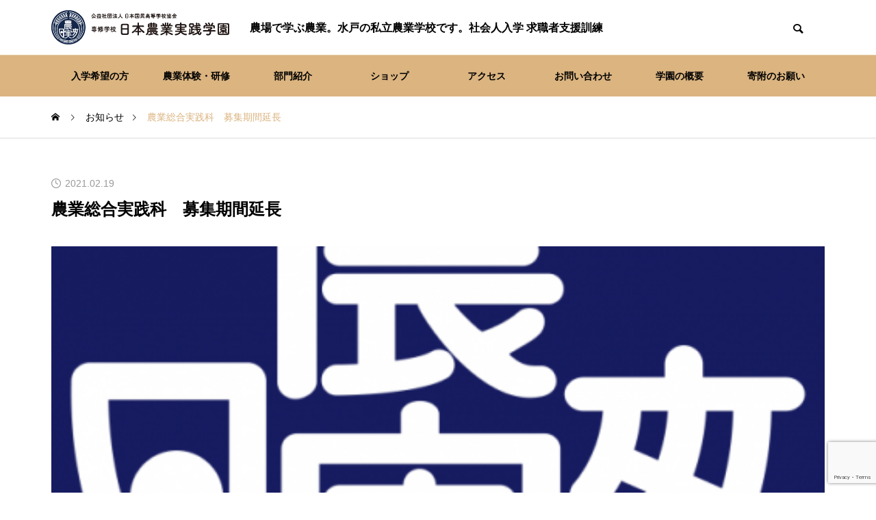

--- FILE ---
content_type: text/html; charset=UTF-8
request_url: https://nnjg.ac.jp/news/%e8%be%b2%e6%a5%ad%e7%b7%8f%e5%90%88%e5%ae%9f%e8%b7%b5%e7%a7%91%e3%80%80%e5%8b%9f%e9%9b%86%e6%9c%9f%e9%96%93%e5%bb%b6%e9%95%b7/
body_size: 77434
content:
<!DOCTYPE html>
<html class="pc" dir="ltr" lang="ja" prefix="og: https://ogp.me/ns#">
<head prefix="og: http://ogp.me/ns# fb: http://ogp.me/ns/fb#">
<meta charset="UTF-8">
<!--[if IE]><meta http-equiv="X-UA-Compatible" content="IE=edge"><![endif]-->
<meta name="viewport" content="width=device-width">
<title>農業総合実践科 募集期間延長 - 日本農業実践学園</title>
<meta name="description" content=" 令和3年3月開講の、求職者支援訓練・実践コース（農業分野）農業総合実践科の募集期間が３月２日まで延長になりました。職業訓練の受講希望者は、管轄ハローワークで手続き後、受講申込み書を提出ください。">
<link rel="pingback" href="https://nnjg.ac.jp/wp2024/xmlrpc.php">

<!-- Google Tag Manager ikemoto -->
<script>(function(w,d,s,l,i){w[l]=w[l]||[];w[l].push({'gtm.start':
new Date().getTime(),event:'gtm.js'});var f=d.getElementsByTagName(s)[0],
j=d.createElement(s),dl=l!='dataLayer'?'&l='+l:'';j.async=true;j.src=
'https://www.googletagmanager.com/gtm.js?id='+i+dl;f.parentNode.insertBefore(j,f);
})(window,document,'script','dataLayer','GTM-KKT9SHN2');</script>
<!-- End Google Tag Manager -->


		<!-- All in One SEO 4.9.3 - aioseo.com -->
	<meta name="description" content="令和3年3月開講の、求職者支援訓練・実践コース（農業分野）農業総合実践科の募集期間が３月２日まで延長になりま" />
	<meta name="robots" content="max-image-preview:large" />
	<link rel="canonical" href="https://nnjg.ac.jp/news/%e8%be%b2%e6%a5%ad%e7%b7%8f%e5%90%88%e5%ae%9f%e8%b7%b5%e7%a7%91%e3%80%80%e5%8b%9f%e9%9b%86%e6%9c%9f%e9%96%93%e5%bb%b6%e9%95%b7/" />
	<meta name="generator" content="All in One SEO (AIOSEO) 4.9.3" />
		<meta property="og:locale" content="ja_JP" />
		<meta property="og:site_name" content="日本農業実践学園 - 農場で学ぶ農業。水戸の私立農業学校です。社会人入学 求職者支援訓練" />
		<meta property="og:type" content="article" />
		<meta property="og:title" content="農業総合実践科 募集期間延長 - 日本農業実践学園" />
		<meta property="og:description" content="令和3年3月開講の、求職者支援訓練・実践コース（農業分野）農業総合実践科の募集期間が３月２日まで延長になりま" />
		<meta property="og:url" content="https://nnjg.ac.jp/news/%e8%be%b2%e6%a5%ad%e7%b7%8f%e5%90%88%e5%ae%9f%e8%b7%b5%e7%a7%91%e3%80%80%e5%8b%9f%e9%9b%86%e6%9c%9f%e9%96%93%e5%bb%b6%e9%95%b7/" />
		<meta property="article:published_time" content="2021-02-18T21:44:18+00:00" />
		<meta property="article:modified_time" content="2024-02-06T04:43:47+00:00" />
		<meta name="twitter:card" content="summary_large_image" />
		<meta name="twitter:title" content="農業総合実践科 募集期間延長 - 日本農業実践学園" />
		<meta name="twitter:description" content="令和3年3月開講の、求職者支援訓練・実践コース（農業分野）農業総合実践科の募集期間が３月２日まで延長になりま" />
		<script type="application/ld+json" class="aioseo-schema">
			{"@context":"https:\/\/schema.org","@graph":[{"@type":"BreadcrumbList","@id":"https:\/\/nnjg.ac.jp\/news\/%e8%be%b2%e6%a5%ad%e7%b7%8f%e5%90%88%e5%ae%9f%e8%b7%b5%e7%a7%91%e3%80%80%e5%8b%9f%e9%9b%86%e6%9c%9f%e9%96%93%e5%bb%b6%e9%95%b7\/#breadcrumblist","itemListElement":[{"@type":"ListItem","@id":"https:\/\/nnjg.ac.jp#listItem","position":1,"name":"Home","item":"https:\/\/nnjg.ac.jp","nextItem":{"@type":"ListItem","@id":"https:\/\/nnjg.ac.jp\/news\/#listItem","name":"\u304a\u77e5\u3089\u305b"}},{"@type":"ListItem","@id":"https:\/\/nnjg.ac.jp\/news\/#listItem","position":2,"name":"\u304a\u77e5\u3089\u305b","item":"https:\/\/nnjg.ac.jp\/news\/","nextItem":{"@type":"ListItem","@id":"https:\/\/nnjg.ac.jp\/news\/%e8%be%b2%e6%a5%ad%e7%b7%8f%e5%90%88%e5%ae%9f%e8%b7%b5%e7%a7%91%e3%80%80%e5%8b%9f%e9%9b%86%e6%9c%9f%e9%96%93%e5%bb%b6%e9%95%b7\/#listItem","name":"\u8fb2\u696d\u7dcf\u5408\u5b9f\u8df5\u79d1\u3000\u52df\u96c6\u671f\u9593\u5ef6\u9577"},"previousItem":{"@type":"ListItem","@id":"https:\/\/nnjg.ac.jp#listItem","name":"Home"}},{"@type":"ListItem","@id":"https:\/\/nnjg.ac.jp\/news\/%e8%be%b2%e6%a5%ad%e7%b7%8f%e5%90%88%e5%ae%9f%e8%b7%b5%e7%a7%91%e3%80%80%e5%8b%9f%e9%9b%86%e6%9c%9f%e9%96%93%e5%bb%b6%e9%95%b7\/#listItem","position":3,"name":"\u8fb2\u696d\u7dcf\u5408\u5b9f\u8df5\u79d1\u3000\u52df\u96c6\u671f\u9593\u5ef6\u9577","previousItem":{"@type":"ListItem","@id":"https:\/\/nnjg.ac.jp\/news\/#listItem","name":"\u304a\u77e5\u3089\u305b"}}]},{"@type":"Organization","@id":"https:\/\/nnjg.ac.jp\/#organization","name":"\u65e5\u672c\u8fb2\u696d\u5b9f\u8df5\u5b66\u5712","description":"\u8fb2\u5834\u3067\u5b66\u3076\u8fb2\u696d\u3002\u6c34\u6238\u306e\u79c1\u7acb\u8fb2\u696d\u5b66\u6821\u3067\u3059\u3002\u793e\u4f1a\u4eba\u5165\u5b66 \u6c42\u8077\u8005\u652f\u63f4\u8a13\u7df4","url":"https:\/\/nnjg.ac.jp\/","telephone":"+81292592002","logo":{"@type":"ImageObject","url":"https:\/\/nnjg.ac.jp\/wp2024\/wp-content\/uploads\/2024\/06\/4079782ef5ddb2f5df685898851b1565.png","@id":"https:\/\/nnjg.ac.jp\/news\/%e8%be%b2%e6%a5%ad%e7%b7%8f%e5%90%88%e5%ae%9f%e8%b7%b5%e7%a7%91%e3%80%80%e5%8b%9f%e9%9b%86%e6%9c%9f%e9%96%93%e5%bb%b6%e9%95%b7\/#organizationLogo","width":120,"height":115},"image":{"@id":"https:\/\/nnjg.ac.jp\/news\/%e8%be%b2%e6%a5%ad%e7%b7%8f%e5%90%88%e5%ae%9f%e8%b7%b5%e7%a7%91%e3%80%80%e5%8b%9f%e9%9b%86%e6%9c%9f%e9%96%93%e5%bb%b6%e9%95%b7\/#organizationLogo"},"sameAs":["https:\/\/www.instagram.com\/nnjg.now\/"]},{"@type":"WebPage","@id":"https:\/\/nnjg.ac.jp\/news\/%e8%be%b2%e6%a5%ad%e7%b7%8f%e5%90%88%e5%ae%9f%e8%b7%b5%e7%a7%91%e3%80%80%e5%8b%9f%e9%9b%86%e6%9c%9f%e9%96%93%e5%bb%b6%e9%95%b7\/#webpage","url":"https:\/\/nnjg.ac.jp\/news\/%e8%be%b2%e6%a5%ad%e7%b7%8f%e5%90%88%e5%ae%9f%e8%b7%b5%e7%a7%91%e3%80%80%e5%8b%9f%e9%9b%86%e6%9c%9f%e9%96%93%e5%bb%b6%e9%95%b7\/","name":"\u8fb2\u696d\u7dcf\u5408\u5b9f\u8df5\u79d1 \u52df\u96c6\u671f\u9593\u5ef6\u9577 - \u65e5\u672c\u8fb2\u696d\u5b9f\u8df5\u5b66\u5712","description":"\u4ee4\u548c3\u5e743\u6708\u958b\u8b1b\u306e\u3001\u6c42\u8077\u8005\u652f\u63f4\u8a13\u7df4\u30fb\u5b9f\u8df5\u30b3\u30fc\u30b9\uff08\u8fb2\u696d\u5206\u91ce\uff09\u8fb2\u696d\u7dcf\u5408\u5b9f\u8df5\u79d1\u306e\u52df\u96c6\u671f\u9593\u304c\uff13\u6708\uff12\u65e5\u307e\u3067\u5ef6\u9577\u306b\u306a\u308a\u307e","inLanguage":"ja","isPartOf":{"@id":"https:\/\/nnjg.ac.jp\/#website"},"breadcrumb":{"@id":"https:\/\/nnjg.ac.jp\/news\/%e8%be%b2%e6%a5%ad%e7%b7%8f%e5%90%88%e5%ae%9f%e8%b7%b5%e7%a7%91%e3%80%80%e5%8b%9f%e9%9b%86%e6%9c%9f%e9%96%93%e5%bb%b6%e9%95%b7\/#breadcrumblist"},"image":{"@type":"ImageObject","url":"https:\/\/nnjg.ac.jp\/wp2024\/wp-content\/uploads\/2020\/09\/markA-e1601519049906.png","@id":"https:\/\/nnjg.ac.jp\/news\/%e8%be%b2%e6%a5%ad%e7%b7%8f%e5%90%88%e5%ae%9f%e8%b7%b5%e7%a7%91%e3%80%80%e5%8b%9f%e9%9b%86%e6%9c%9f%e9%96%93%e5%bb%b6%e9%95%b7\/#mainImage","width":500,"height":500},"primaryImageOfPage":{"@id":"https:\/\/nnjg.ac.jp\/news\/%e8%be%b2%e6%a5%ad%e7%b7%8f%e5%90%88%e5%ae%9f%e8%b7%b5%e7%a7%91%e3%80%80%e5%8b%9f%e9%9b%86%e6%9c%9f%e9%96%93%e5%bb%b6%e9%95%b7\/#mainImage"},"datePublished":"2021-02-19T06:44:18+09:00","dateModified":"2024-02-06T13:43:47+09:00"},{"@type":"WebSite","@id":"https:\/\/nnjg.ac.jp\/#website","url":"https:\/\/nnjg.ac.jp\/","name":"\u65e5\u672c\u8fb2\u696d\u5b9f\u8df5\u5b66\u5712","description":"\u8fb2\u5834\u3067\u5b66\u3076\u8fb2\u696d\u3002\u6c34\u6238\u306e\u79c1\u7acb\u8fb2\u696d\u5b66\u6821\u3067\u3059\u3002\u793e\u4f1a\u4eba\u5165\u5b66 \u6c42\u8077\u8005\u652f\u63f4\u8a13\u7df4","inLanguage":"ja","publisher":{"@id":"https:\/\/nnjg.ac.jp\/#organization"}}]}
		</script>
		<!-- All in One SEO -->

<meta property="og:type" content="article">
<meta property="og:url" content="https://nnjg.ac.jp/news/%E8%BE%B2%E6%A5%AD%E7%B7%8F%E5%90%88%E5%AE%9F%E8%B7%B5%E7%A7%91%E3%80%80%E5%8B%9F%E9%9B%86%E6%9C%9F%E9%96%93%E5%BB%B6%E9%95%B7/">
<meta property="og:title" content="農業総合実践科 募集期間延長 - 日本農業実践学園">
<meta property="og:description" content=" 令和3年3月開講の、求職者支援訓練・実践コース（農業分野）農業総合実践科の募集期間が３月２日まで延長になりました。職業訓練の受講希望者は、管轄ハローワークで手続き後、受講申込み書を提出ください。">
<meta property="og:site_name" content="日本農業実践学園">
<meta property="og:image" content="https://nnjg.ac.jp/wp2024/wp-content/uploads/2020/09/markA-e1601519049906.png">
<meta property="og:image:secure_url" content="https://nnjg.ac.jp/wp2024/wp-content/uploads/2020/09/markA-e1601519049906.png"> 
<meta property="og:image:width" content="500"> 
<meta property="og:image:height" content="500">
<meta name="twitter:card" content="summary">
<meta name="twitter:site" content="@nnjg_now">
<meta name="twitter:creator" content="@nnjg_now">
<meta name="twitter:title" content="農業総合実践科 募集期間延長 - 日本農業実践学園">
<meta property="twitter:description" content=" 令和3年3月開講の、求職者支援訓練・実践コース（農業分野）農業総合実践科の募集期間が３月２日まで延長になりました。職業訓練の受講希望者は、管轄ハローワークで手続き後、受講申込み書を提出ください。">
<meta name="twitter:image:src" content="https://nnjg.ac.jp/wp2024/wp-content/uploads/2020/09/markA-e1601519049906.png">
<link rel="alternate" type="application/rss+xml" title="日本農業実践学園 &raquo; フィード" href="https://nnjg.ac.jp/feed/" />
<link rel="alternate" type="application/rss+xml" title="日本農業実践学園 &raquo; コメントフィード" href="https://nnjg.ac.jp/comments/feed/" />
<link rel="alternate" type="application/rss+xml" title="日本農業実践学園 &raquo; 農業総合実践科　募集期間延長 のコメントのフィード" href="https://nnjg.ac.jp/news/%e8%be%b2%e6%a5%ad%e7%b7%8f%e5%90%88%e5%ae%9f%e8%b7%b5%e7%a7%91%e3%80%80%e5%8b%9f%e9%9b%86%e6%9c%9f%e9%96%93%e5%bb%b6%e9%95%b7/feed/" />
<link rel="alternate" title="oEmbed (JSON)" type="application/json+oembed" href="https://nnjg.ac.jp/wp-json/oembed/1.0/embed?url=https%3A%2F%2Fnnjg.ac.jp%2Fnews%2F%25e8%25be%25b2%25e6%25a5%25ad%25e7%25b7%258f%25e5%2590%2588%25e5%25ae%259f%25e8%25b7%25b5%25e7%25a7%2591%25e3%2580%2580%25e5%258b%259f%25e9%259b%2586%25e6%259c%259f%25e9%2596%2593%25e5%25bb%25b6%25e9%2595%25b7%2F" />
<link rel="alternate" title="oEmbed (XML)" type="text/xml+oembed" href="https://nnjg.ac.jp/wp-json/oembed/1.0/embed?url=https%3A%2F%2Fnnjg.ac.jp%2Fnews%2F%25e8%25be%25b2%25e6%25a5%25ad%25e7%25b7%258f%25e5%2590%2588%25e5%25ae%259f%25e8%25b7%25b5%25e7%25a7%2591%25e3%2580%2580%25e5%258b%259f%25e9%259b%2586%25e6%259c%259f%25e9%2596%2593%25e5%25bb%25b6%25e9%2595%25b7%2F&#038;format=xml" />
<style id='wp-img-auto-sizes-contain-inline-css' type='text/css'>
img:is([sizes=auto i],[sizes^="auto," i]){contain-intrinsic-size:3000px 1500px}
/*# sourceURL=wp-img-auto-sizes-contain-inline-css */
</style>
<link rel='stylesheet' id='style-css' href='https://nnjg.ac.jp/wp2024/wp-content/themes/quadra_biz001_child/style.css?ver=6.9' type='text/css' media='all' />
<link rel='stylesheet' id='sbr_styles-css' href='https://nnjg.ac.jp/wp2024/wp-content/plugins/reviews-feed/assets/css/sbr-styles.min.css?ver=2.1.1' type='text/css' media='all' />
<link rel='stylesheet' id='sbi_styles-css' href='https://nnjg.ac.jp/wp2024/wp-content/plugins/instagram-feed/css/sbi-styles.min.css?ver=6.9.1' type='text/css' media='all' />
<style id='wp-block-library-inline-css' type='text/css'>
:root{--wp-block-synced-color:#7a00df;--wp-block-synced-color--rgb:122,0,223;--wp-bound-block-color:var(--wp-block-synced-color);--wp-editor-canvas-background:#ddd;--wp-admin-theme-color:#007cba;--wp-admin-theme-color--rgb:0,124,186;--wp-admin-theme-color-darker-10:#006ba1;--wp-admin-theme-color-darker-10--rgb:0,107,160.5;--wp-admin-theme-color-darker-20:#005a87;--wp-admin-theme-color-darker-20--rgb:0,90,135;--wp-admin-border-width-focus:2px}@media (min-resolution:192dpi){:root{--wp-admin-border-width-focus:1.5px}}.wp-element-button{cursor:pointer}:root .has-very-light-gray-background-color{background-color:#eee}:root .has-very-dark-gray-background-color{background-color:#313131}:root .has-very-light-gray-color{color:#eee}:root .has-very-dark-gray-color{color:#313131}:root .has-vivid-green-cyan-to-vivid-cyan-blue-gradient-background{background:linear-gradient(135deg,#00d084,#0693e3)}:root .has-purple-crush-gradient-background{background:linear-gradient(135deg,#34e2e4,#4721fb 50%,#ab1dfe)}:root .has-hazy-dawn-gradient-background{background:linear-gradient(135deg,#faaca8,#dad0ec)}:root .has-subdued-olive-gradient-background{background:linear-gradient(135deg,#fafae1,#67a671)}:root .has-atomic-cream-gradient-background{background:linear-gradient(135deg,#fdd79a,#004a59)}:root .has-nightshade-gradient-background{background:linear-gradient(135deg,#330968,#31cdcf)}:root .has-midnight-gradient-background{background:linear-gradient(135deg,#020381,#2874fc)}:root{--wp--preset--font-size--normal:16px;--wp--preset--font-size--huge:42px}.has-regular-font-size{font-size:1em}.has-larger-font-size{font-size:2.625em}.has-normal-font-size{font-size:var(--wp--preset--font-size--normal)}.has-huge-font-size{font-size:var(--wp--preset--font-size--huge)}.has-text-align-center{text-align:center}.has-text-align-left{text-align:left}.has-text-align-right{text-align:right}.has-fit-text{white-space:nowrap!important}#end-resizable-editor-section{display:none}.aligncenter{clear:both}.items-justified-left{justify-content:flex-start}.items-justified-center{justify-content:center}.items-justified-right{justify-content:flex-end}.items-justified-space-between{justify-content:space-between}.screen-reader-text{border:0;clip-path:inset(50%);height:1px;margin:-1px;overflow:hidden;padding:0;position:absolute;width:1px;word-wrap:normal!important}.screen-reader-text:focus{background-color:#ddd;clip-path:none;color:#444;display:block;font-size:1em;height:auto;left:5px;line-height:normal;padding:15px 23px 14px;text-decoration:none;top:5px;width:auto;z-index:100000}html :where(.has-border-color){border-style:solid}html :where([style*=border-top-color]){border-top-style:solid}html :where([style*=border-right-color]){border-right-style:solid}html :where([style*=border-bottom-color]){border-bottom-style:solid}html :where([style*=border-left-color]){border-left-style:solid}html :where([style*=border-width]){border-style:solid}html :where([style*=border-top-width]){border-top-style:solid}html :where([style*=border-right-width]){border-right-style:solid}html :where([style*=border-bottom-width]){border-bottom-style:solid}html :where([style*=border-left-width]){border-left-style:solid}html :where(img[class*=wp-image-]){height:auto;max-width:100%}:where(figure){margin:0 0 1em}html :where(.is-position-sticky){--wp-admin--admin-bar--position-offset:var(--wp-admin--admin-bar--height,0px)}@media screen and (max-width:600px){html :where(.is-position-sticky){--wp-admin--admin-bar--position-offset:0px}}

/*# sourceURL=wp-block-library-inline-css */
</style><style id='global-styles-inline-css' type='text/css'>
:root{--wp--preset--aspect-ratio--square: 1;--wp--preset--aspect-ratio--4-3: 4/3;--wp--preset--aspect-ratio--3-4: 3/4;--wp--preset--aspect-ratio--3-2: 3/2;--wp--preset--aspect-ratio--2-3: 2/3;--wp--preset--aspect-ratio--16-9: 16/9;--wp--preset--aspect-ratio--9-16: 9/16;--wp--preset--color--black: #000000;--wp--preset--color--cyan-bluish-gray: #abb8c3;--wp--preset--color--white: #ffffff;--wp--preset--color--pale-pink: #f78da7;--wp--preset--color--vivid-red: #cf2e2e;--wp--preset--color--luminous-vivid-orange: #ff6900;--wp--preset--color--luminous-vivid-amber: #fcb900;--wp--preset--color--light-green-cyan: #7bdcb5;--wp--preset--color--vivid-green-cyan: #00d084;--wp--preset--color--pale-cyan-blue: #8ed1fc;--wp--preset--color--vivid-cyan-blue: #0693e3;--wp--preset--color--vivid-purple: #9b51e0;--wp--preset--gradient--vivid-cyan-blue-to-vivid-purple: linear-gradient(135deg,rgb(6,147,227) 0%,rgb(155,81,224) 100%);--wp--preset--gradient--light-green-cyan-to-vivid-green-cyan: linear-gradient(135deg,rgb(122,220,180) 0%,rgb(0,208,130) 100%);--wp--preset--gradient--luminous-vivid-amber-to-luminous-vivid-orange: linear-gradient(135deg,rgb(252,185,0) 0%,rgb(255,105,0) 100%);--wp--preset--gradient--luminous-vivid-orange-to-vivid-red: linear-gradient(135deg,rgb(255,105,0) 0%,rgb(207,46,46) 100%);--wp--preset--gradient--very-light-gray-to-cyan-bluish-gray: linear-gradient(135deg,rgb(238,238,238) 0%,rgb(169,184,195) 100%);--wp--preset--gradient--cool-to-warm-spectrum: linear-gradient(135deg,rgb(74,234,220) 0%,rgb(151,120,209) 20%,rgb(207,42,186) 40%,rgb(238,44,130) 60%,rgb(251,105,98) 80%,rgb(254,248,76) 100%);--wp--preset--gradient--blush-light-purple: linear-gradient(135deg,rgb(255,206,236) 0%,rgb(152,150,240) 100%);--wp--preset--gradient--blush-bordeaux: linear-gradient(135deg,rgb(254,205,165) 0%,rgb(254,45,45) 50%,rgb(107,0,62) 100%);--wp--preset--gradient--luminous-dusk: linear-gradient(135deg,rgb(255,203,112) 0%,rgb(199,81,192) 50%,rgb(65,88,208) 100%);--wp--preset--gradient--pale-ocean: linear-gradient(135deg,rgb(255,245,203) 0%,rgb(182,227,212) 50%,rgb(51,167,181) 100%);--wp--preset--gradient--electric-grass: linear-gradient(135deg,rgb(202,248,128) 0%,rgb(113,206,126) 100%);--wp--preset--gradient--midnight: linear-gradient(135deg,rgb(2,3,129) 0%,rgb(40,116,252) 100%);--wp--preset--font-size--small: 13px;--wp--preset--font-size--medium: 20px;--wp--preset--font-size--large: 36px;--wp--preset--font-size--x-large: 42px;--wp--preset--spacing--20: 0.44rem;--wp--preset--spacing--30: 0.67rem;--wp--preset--spacing--40: 1rem;--wp--preset--spacing--50: 1.5rem;--wp--preset--spacing--60: 2.25rem;--wp--preset--spacing--70: 3.38rem;--wp--preset--spacing--80: 5.06rem;--wp--preset--shadow--natural: 6px 6px 9px rgba(0, 0, 0, 0.2);--wp--preset--shadow--deep: 12px 12px 50px rgba(0, 0, 0, 0.4);--wp--preset--shadow--sharp: 6px 6px 0px rgba(0, 0, 0, 0.2);--wp--preset--shadow--outlined: 6px 6px 0px -3px rgb(255, 255, 255), 6px 6px rgb(0, 0, 0);--wp--preset--shadow--crisp: 6px 6px 0px rgb(0, 0, 0);}:where(.is-layout-flex){gap: 0.5em;}:where(.is-layout-grid){gap: 0.5em;}body .is-layout-flex{display: flex;}.is-layout-flex{flex-wrap: wrap;align-items: center;}.is-layout-flex > :is(*, div){margin: 0;}body .is-layout-grid{display: grid;}.is-layout-grid > :is(*, div){margin: 0;}:where(.wp-block-columns.is-layout-flex){gap: 2em;}:where(.wp-block-columns.is-layout-grid){gap: 2em;}:where(.wp-block-post-template.is-layout-flex){gap: 1.25em;}:where(.wp-block-post-template.is-layout-grid){gap: 1.25em;}.has-black-color{color: var(--wp--preset--color--black) !important;}.has-cyan-bluish-gray-color{color: var(--wp--preset--color--cyan-bluish-gray) !important;}.has-white-color{color: var(--wp--preset--color--white) !important;}.has-pale-pink-color{color: var(--wp--preset--color--pale-pink) !important;}.has-vivid-red-color{color: var(--wp--preset--color--vivid-red) !important;}.has-luminous-vivid-orange-color{color: var(--wp--preset--color--luminous-vivid-orange) !important;}.has-luminous-vivid-amber-color{color: var(--wp--preset--color--luminous-vivid-amber) !important;}.has-light-green-cyan-color{color: var(--wp--preset--color--light-green-cyan) !important;}.has-vivid-green-cyan-color{color: var(--wp--preset--color--vivid-green-cyan) !important;}.has-pale-cyan-blue-color{color: var(--wp--preset--color--pale-cyan-blue) !important;}.has-vivid-cyan-blue-color{color: var(--wp--preset--color--vivid-cyan-blue) !important;}.has-vivid-purple-color{color: var(--wp--preset--color--vivid-purple) !important;}.has-black-background-color{background-color: var(--wp--preset--color--black) !important;}.has-cyan-bluish-gray-background-color{background-color: var(--wp--preset--color--cyan-bluish-gray) !important;}.has-white-background-color{background-color: var(--wp--preset--color--white) !important;}.has-pale-pink-background-color{background-color: var(--wp--preset--color--pale-pink) !important;}.has-vivid-red-background-color{background-color: var(--wp--preset--color--vivid-red) !important;}.has-luminous-vivid-orange-background-color{background-color: var(--wp--preset--color--luminous-vivid-orange) !important;}.has-luminous-vivid-amber-background-color{background-color: var(--wp--preset--color--luminous-vivid-amber) !important;}.has-light-green-cyan-background-color{background-color: var(--wp--preset--color--light-green-cyan) !important;}.has-vivid-green-cyan-background-color{background-color: var(--wp--preset--color--vivid-green-cyan) !important;}.has-pale-cyan-blue-background-color{background-color: var(--wp--preset--color--pale-cyan-blue) !important;}.has-vivid-cyan-blue-background-color{background-color: var(--wp--preset--color--vivid-cyan-blue) !important;}.has-vivid-purple-background-color{background-color: var(--wp--preset--color--vivid-purple) !important;}.has-black-border-color{border-color: var(--wp--preset--color--black) !important;}.has-cyan-bluish-gray-border-color{border-color: var(--wp--preset--color--cyan-bluish-gray) !important;}.has-white-border-color{border-color: var(--wp--preset--color--white) !important;}.has-pale-pink-border-color{border-color: var(--wp--preset--color--pale-pink) !important;}.has-vivid-red-border-color{border-color: var(--wp--preset--color--vivid-red) !important;}.has-luminous-vivid-orange-border-color{border-color: var(--wp--preset--color--luminous-vivid-orange) !important;}.has-luminous-vivid-amber-border-color{border-color: var(--wp--preset--color--luminous-vivid-amber) !important;}.has-light-green-cyan-border-color{border-color: var(--wp--preset--color--light-green-cyan) !important;}.has-vivid-green-cyan-border-color{border-color: var(--wp--preset--color--vivid-green-cyan) !important;}.has-pale-cyan-blue-border-color{border-color: var(--wp--preset--color--pale-cyan-blue) !important;}.has-vivid-cyan-blue-border-color{border-color: var(--wp--preset--color--vivid-cyan-blue) !important;}.has-vivid-purple-border-color{border-color: var(--wp--preset--color--vivid-purple) !important;}.has-vivid-cyan-blue-to-vivid-purple-gradient-background{background: var(--wp--preset--gradient--vivid-cyan-blue-to-vivid-purple) !important;}.has-light-green-cyan-to-vivid-green-cyan-gradient-background{background: var(--wp--preset--gradient--light-green-cyan-to-vivid-green-cyan) !important;}.has-luminous-vivid-amber-to-luminous-vivid-orange-gradient-background{background: var(--wp--preset--gradient--luminous-vivid-amber-to-luminous-vivid-orange) !important;}.has-luminous-vivid-orange-to-vivid-red-gradient-background{background: var(--wp--preset--gradient--luminous-vivid-orange-to-vivid-red) !important;}.has-very-light-gray-to-cyan-bluish-gray-gradient-background{background: var(--wp--preset--gradient--very-light-gray-to-cyan-bluish-gray) !important;}.has-cool-to-warm-spectrum-gradient-background{background: var(--wp--preset--gradient--cool-to-warm-spectrum) !important;}.has-blush-light-purple-gradient-background{background: var(--wp--preset--gradient--blush-light-purple) !important;}.has-blush-bordeaux-gradient-background{background: var(--wp--preset--gradient--blush-bordeaux) !important;}.has-luminous-dusk-gradient-background{background: var(--wp--preset--gradient--luminous-dusk) !important;}.has-pale-ocean-gradient-background{background: var(--wp--preset--gradient--pale-ocean) !important;}.has-electric-grass-gradient-background{background: var(--wp--preset--gradient--electric-grass) !important;}.has-midnight-gradient-background{background: var(--wp--preset--gradient--midnight) !important;}.has-small-font-size{font-size: var(--wp--preset--font-size--small) !important;}.has-medium-font-size{font-size: var(--wp--preset--font-size--medium) !important;}.has-large-font-size{font-size: var(--wp--preset--font-size--large) !important;}.has-x-large-font-size{font-size: var(--wp--preset--font-size--x-large) !important;}
/*# sourceURL=global-styles-inline-css */
</style>

<style id='classic-theme-styles-inline-css' type='text/css'>
/*! This file is auto-generated */
.wp-block-button__link{color:#fff;background-color:#32373c;border-radius:9999px;box-shadow:none;text-decoration:none;padding:calc(.667em + 2px) calc(1.333em + 2px);font-size:1.125em}.wp-block-file__button{background:#32373c;color:#fff;text-decoration:none}
/*# sourceURL=/wp-includes/css/classic-themes.min.css */
</style>
<link rel='stylesheet' id='contact-form-7-css' href='https://nnjg.ac.jp/wp2024/wp-content/plugins/contact-form-7/includes/css/styles.css?ver=6.1.4' type='text/css' media='all' />
<link rel='stylesheet' id='contact-form-7-confirm-css' href='https://nnjg.ac.jp/wp2024/wp-content/plugins/contact-form-7-add-confirm/includes/css/styles.css?ver=5.1' type='text/css' media='all' />
<link rel='stylesheet' id='parent-style-css' href='https://nnjg.ac.jp/wp2024/wp-content/themes/quadra_biz001/style.css?ver=6.9' type='text/css' media='all' />
<link rel='stylesheet' id='child-style-css' href='https://nnjg.ac.jp/wp2024/wp-content/themes/quadra_biz001_child/style.css?ver=6.9' type='text/css' media='all' />
<script type="text/javascript" src="https://nnjg.ac.jp/wp2024/wp-includes/js/jquery/jquery.min.js?ver=3.7.1" id="jquery-core-js"></script>
<script type="text/javascript" src="https://nnjg.ac.jp/wp2024/wp-includes/js/jquery/jquery-migrate.min.js?ver=3.4.1" id="jquery-migrate-js"></script>
<link rel="https://api.w.org/" href="https://nnjg.ac.jp/wp-json/" /><link rel='shortlink' href='https://nnjg.ac.jp/?p=9274' />
<link rel="stylesheet" href="https://nnjg.ac.jp/wp2024/wp-content/themes/quadra_biz001/css/design-plus.css?ver=">
<link rel="stylesheet" href="https://nnjg.ac.jp/wp2024/wp-content/themes/quadra_biz001/css/sns-botton.css?ver=">
<link rel="stylesheet" media="screen and (max-width:1201px)" href="https://nnjg.ac.jp/wp2024/wp-content/themes/quadra_biz001/css/responsive.css?ver=">
<link rel="stylesheet" media="screen and (max-width:1201px)" href="https://nnjg.ac.jp/wp2024/wp-content/themes/quadra_biz001/css/footer-bar.css?ver=">

<script src="https://nnjg.ac.jp/wp2024/wp-content/themes/quadra_biz001/js/jquery.easing.1.4.js?ver="></script>
<script src="https://nnjg.ac.jp/wp2024/wp-content/themes/quadra_biz001/js/jscript.js?ver="></script>
<script src="https://nnjg.ac.jp/wp2024/wp-content/themes/quadra_biz001/js/jquery.cookie.min.js?ver="></script>
<script src="https://nnjg.ac.jp/wp2024/wp-content/themes/quadra_biz001/js/comment.js?ver="></script>

<link rel="stylesheet" href="https://nnjg.ac.jp/wp2024/wp-content/themes/quadra_biz001/js/simplebar.css?ver=">
<script src="https://nnjg.ac.jp/wp2024/wp-content/themes/quadra_biz001/js/simplebar.min.js?ver="></script>

<script src="https://nnjg.ac.jp/wp2024/wp-content/themes/quadra_biz001/js/header_fix.js?ver="></script>
<style type="text/css">
:root {
  --tcd-key1-color:219,180,128;
  --tcd-key2-color:0,48,66;
  --tcd-hover-color:204,164,118;
  --tcd-link-color:0,128,0;
  --tcd-link-hover-color:204,164,118;
}
body { font-size:16px; }
.common_headline { font-size:34px !important; }
#archive_header_title .title { font-size:30px; }
@media screen and (max-width:750px) {
  body { font-size:14px; }
  .common_headline { font-size:20px !important; }
  #archive_header_title .title { font-size:20px; }
}
body, input, textarea { font-family: var(--tcd-font-type2); }
.rich_font, .p-vertical { font-family: var(--tcd-font-type2); }
#archive_header_title .title { font-family: var(--tcd-font-type2); }
.design_button.type1 a { color:#ffffff !important; background:#008000; }
.design_button.type1 a:hover { color:#ffffff !important; background:#003042; }
.author_profile .avatar_area img, .animate_image img, .animate_background .image {
  width:100%; height:auto;
  -webkit-transition: transform  0.5s ease;
  transition: transform  0.5s ease;
  -webkit-transform: scale(1.2);
  transform: scale(1.2);
}
.author_profile a.avatar:hover img, .animate_image:hover img, .animate_background:hover .image {
  -webkit-transform: scale(1);
  transform: scale(1);
}

.styled_h2{
  font-size:26px !important; text-align:left; color:#ffffff; background:#000000;  border-top:0px solid #dddddd;
  border-bottom:0px solid #dddddd;
  border-left:0px solid #dddddd;
  border-right:0px solid #dddddd;
  padding:15px 15px 15px 15px !important;
  margin:0px 0px 30px !important;
}
@media screen and (max-width:750px) { .styled_h2{ font-size:26px!important; } }
.styled_h3{
  font-size:22px !important; text-align:left; color:#000000;   border-top:0px solid #dddddd;
  border-bottom:0px solid #dddddd;
  border-left:2px solid #000000;
  border-right:0px solid #dddddd;
  padding:6px 0px 6px 16px !important;
  margin:0px 0px 30px !important;
}
@media screen and (max-width:750px) { .styled_h3{ font-size:22px!important; } }
.styled_h4{
  font-size:18px !important; text-align:left; color:#000000;   border-top:0px solid #dddddd;
  border-bottom:1px solid #dddddd;
  border-left:0px solid #dddddd;
  border-right:0px solid #dddddd;
  padding:3px 0px 3px 20px !important;
  margin:0px 0px 30px !important;
}
@media screen and (max-width:750px) { .styled_h4{ font-size:18px!important; } }
.styled_h5{
  font-size:14px !important; text-align:left; color:#000000;   border-top:0px solid #dddddd;
  border-bottom:1px solid #dddddd;
  border-left:0px solid #dddddd;
  border-right:0px solid #dddddd;
  padding:3px 0px 3px 24px !important;
  margin:0px 0px 30px !important;
}
@media screen and (max-width:750px) { .styled_h5{ font-size:14px!important; } }
.q_custom_button1 {
  color:#ffffff !important;
  border-color:rgba(83,83,83,1);
}
.q_custom_button1.animation_type1 { background:#535353; }
.q_custom_button1:hover, .q_custom_button1:focus {
  color:#ffffff !important;
  border-color:rgba(125,125,125,1);
}
.q_custom_button1.animation_type1:hover { background:#7d7d7d; }
.q_custom_button1:before { background:#7d7d7d; }
.q_custom_button2 {
  color:#ffffff !important;
  border-color:rgba(83,83,83,1);
}
.q_custom_button2.animation_type1 { background:#535353; }
.q_custom_button2:hover, .q_custom_button2:focus {
  color:#ffffff !important;
  border-color:rgba(125,125,125,1);
}
.q_custom_button2.animation_type1:hover { background:#7d7d7d; }
.q_custom_button2:before { background:#7d7d7d; }
.speech_balloon_left1 .speach_balloon_text { background-color: #ffdfdf; border-color: #ffdfdf; color: #000000 }
.speech_balloon_left1 .speach_balloon_text::before { border-right-color: #ffdfdf }
.speech_balloon_left1 .speach_balloon_text::after { border-right-color: #ffdfdf }
.speech_balloon_left2 .speach_balloon_text { background-color: #ffffff; border-color: #ff5353; color: #000000 }
.speech_balloon_left2 .speach_balloon_text::before { border-right-color: #ff5353 }
.speech_balloon_left2 .speach_balloon_text::after { border-right-color: #ffffff }
.speech_balloon_right1 .speach_balloon_text { background-color: #ccf4ff; border-color: #ccf4ff; color: #000000 }
.speech_balloon_right1 .speach_balloon_text::before { border-left-color: #ccf4ff }
.speech_balloon_right1 .speach_balloon_text::after { border-left-color: #ccf4ff }
.speech_balloon_right2 .speach_balloon_text { background-color: #ffffff; border-color: #0789b5; color: #000000 }
.speech_balloon_right2 .speach_balloon_text::before { border-left-color: #0789b5 }
.speech_balloon_right2 .speach_balloon_text::after { border-left-color: #ffffff }

.qt_google_map .pb_googlemap_custom-overlay-inner { background:#dbb480; color:#ffffff; }
.qt_google_map .pb_googlemap_custom-overlay-inner::after { border-color:#dbb480 transparent transparent transparent; }
#header, #global_menu_border { background:rgba(219,180,128,1); }
#header.active { background:rgba(219,180,128,1); }
#header_logo .logo_text { font-size:32px; }
@media screen and (max-width:1201px) {
  #header.active { background:rgba(219,180,128,0.7); }
  #header_logo .logo_text { font-size:24px; }
}
#global_menu ul ul a, #global_menu ul ul a:hover, #global_menu ul ul li.menu-item-has-children > a:before
{ color:#ffffff; }
.mobile #header:after { background:rgba(255,255,255,0.7); }
#drawer_menu { color:#ffffff; background:#000000; }
#drawer_menu a { color:#ffffff; }
#drawer_menu a:hover { color:#003042; }
#mobile_menu a { color:#ffffff; border-color:#444444; }
#mobile_menu li li a { background:#333333; }
#mobile_menu a:hover, #drawer_menu .close_button:hover, #mobile_menu .child_menu_button:hover { color:#ffffff; background:#444444; }
#mobile_menu .child_menu_button .icon:before, #mobile_menu .child_menu_button:hover .icon:before { color:#ffffff; }
.megamenu_a .category_list_area .title .main_title { font-size:16px; }
.megamenu_b .post_list .item .title { font-size:16px; }
#footer_logo .logo_text { font-size:32px; }
@media screen and (max-width:1201px) { 
  #footer_logo .logo_text { font-size:24px; }
}
/*-------------------------
   ヘッダー
-------------------------*/
.header_top {
background-color:white
}
#header_logo .logo_image {
max-width: 260px;
height: auto
}
.header_bottom {
background-color:#dbb480
}
.site_description {
color:black
}
#global_menu_button span {
background-color: rgb(var(--tcd-key2-color))
}
#header_search .input_area input {
background:rgb(0 0 0 / 10%)
}
#header_search .button label:before {
color:black
}
#global_menu ul li a, #global_menu ul li a:hover {
color:black
}
#global_menu ul ul a {
background-color: #dbb480;
color:black
}
#global_menu ul ul a:hover {
background-color: rgb(var(--tcd-key2-color));
color: white
}

/*-------------------------
   フッター
-------------------------*/
.footer__wrapper {
position: relative;
margin-top: calc(100px + (100svw * 0.1 / 2))
}
.footer__wrapper::before {
content: '';
position: absolute;
top: 0;
left: 50%;
z-index: 1;
display: block;
width: 100%;
aspect-ratio: 1 / .1;
background: url(https://nnjg.ac.jp/wp2024/wp-content/themes/quadra_biz001_child/assets/footer.webp) no-repeat center / cover;
translate: -50% -50%
}
#footer {
position: relative;
// padding-top: clamp(50px, 10vw, 100px);
padding-top: calc(100svw * 0.1 / 2);
background: #99bb76
}
#footer .inner {
gap: 100px;
width: calc(100% - 140px);
max-width: 1300px
}
#footer_top {
width: auto
}
#footer_logo .logo_image {
width: 260px;
height: auto
}
#footer .desc {
color: inherit;
white-space:pre 
}
#footer_top .site_description,
.sns_button_list li a,
#footer_menu .footer_menu a {
color: inherit
}
#footer_top .site_description {
white-space: pre
}
#footer_menu {
gap: 50px;
width: auto
}
#footer_menu .footer_menu .menu-item-object-custom {
font-size: 16px;
font-weight: bold
}
#footer_menu .footer_menu li:first-of-type a {
color: white
}
#footer_menu .footer_menu .menu-item + .menu-item-object-category {
margin-top: 30px;
font-size: 16px;
font-weight: bold
}
#copyright {
border-top: 0;
background-color: rgb(var(--tcd-key2-color));
color: white
}

/*-------------------------
   404
-------------------------*/
.error404 #container {
display: flex;
flex-direction: column;
min-height: 100svh
}
.error404 #page_404_header {
flex: 1;
height: auto !important
}
.error404 .footer__wrapper {
margin-top: 0
}
.error404 #footer {
position: static;
background: rgb(var(--tcd-key2-color))
}

/*-------------------------
   サイドバー
-------------------------*/
.widget_sli-feed .widget_headline {
display: none
}

/*-------------------------
   返礼品ラインナップ
-------------------------*/
.lineup {
display: grid;
grid-template-columns: 1fr 1fr 1fr;
gap: 50px;
margin-top: 50px;
}

.lineup__thumbnail {
margin-bottom: -20px;
transition: opacity .2s ease;
}

.lineup__item a:hover .lineup__thumbnail {
opacity: .7;
}

.lineup__thumbnail &gt; img {
width: 100%
}

.lineup .lineup__title {
margin-bottom: 10px;
font-size: 18px;
font-weight: normal;
text-align: justify;
}

.lineup .lineup__description {
text-align: justify;
line-height: 2
}

.lineup .lineup__button {
margin-bottom: 0;
}

.lineup .lineup__categories {
display: flex;
flex-wrap: wrap;
gap: 10px;
margin: 0;
font-size: .75rem;
text-align: center;
list-style: none;
}

.lineup__categories a {
display: block;
min-width: 3rem;
padding: 0 10px;
border: 1px solid;
border-radius: 999px;
}

@media screen and (min-width: 1202px) {
/*-------------------------
   1カラム
-------------------------*/
#main_contents.right {
background: none
}
#main_contents.right &gt; .inner {
flex-direction: column;
}
#main_contents.right #main_col {
width: 100%;
padding-right: 0;
}
#main_contents.right #side_col {
width: 100%;
padding-right: 60px;
background-color: #f4f4f4
}
#main_contents.right #side_col {
margin: auto
}
#main_contents.right #side_col .inner {
display: flex;
flex-wrap: wrap;
gap: 50px;
margin-top: 0
}
#main_contents.right #side_col .widget_content {
margin-top: 0
}
#main_contents.right #side_col .inner .category_list_widget,
#main_contents.right #side_col .inner .widget_tag_cloud {
width: 100%;
max-width: none
}
#side_col .inner #custom_html-2 {
max-width: none
}
}

@media (max-width: 782px) {
/*-------------------------
   ヘッダー
-------------------------*/
#header_logo .logo_image {
max-width: 200px
}

/*-------------------------
   サイドバー
-------------------------*/
#side_col .inner {
max-width: none
}

/*-------------------------
   フッター
-------------------------*/
.footer__wrapper {
overflow-x: clip;
margin-top: calc(40px + (100svw * 0.1 / 2))
}
.footer__wrapper::before {
min-width: clamp(450px, 100vw, 800px);
}
#footer .inner {
width: 100%
}
}

@media screen and (max-width: 768px) {
/*-------------------------
   返礼品ラインナップ
-------------------------*/
.lineup {
grid-template-columns: 1fr 1fr;
gap: 30px;
}

.lineup__thumbnail {
margin-bottom: 0px
}

.lineup .lineup__title {
margin-bottom: 0px;
font-size: 14px;
}
}

@media screen and (max-width: 375px) {
/*-------------------------
   返礼品ラインナップ
-------------------------*/
.lineup {
grid-template-columns: 1fr;
gap: 50px;
}
}</style>
<style id="current-page-style" type="text/css">
#news_title .title { font-size:24px; }
#recent_news .headline { font-size:22px; }
#recent_news_list .title { font-size:16px; }
@media screen and (max-width:750px) {
  #news_title .title { font-size:20px; }
  #recent_news .headline { font-size:18px; }
  #recent_news_list .title { font-size:14px; }
}
</style>
<script>
jQuery(document).ready(function($){
  $('#tcd_toc a[href^="#"], .toc_widget_wrap a[href^="#"]').on('click',function() {
    var toc_href= $(this).attr("href");
    var target = $(toc_href).offset().top - 90;
    $("html,body").animate({scrollTop : target}, 1000, 'easeOutExpo');
    return false;
  });
});
</script>
<script async src="https://www.googletagmanager.com/gtag/js?id=G-5XGP1WS5F2"></script>
<script>
  window.dataLayer = window.dataLayer || [];
  function gtag(){dataLayer.push(arguments);}
  gtag('js', new Date());

  gtag('config', 'G-5XGP1WS5F2');
</script>
<script>
window.addEventListener('load', () => {

jQuery('#footer .site_description').text(jQuery('#footer .site_description').text().replace('。', '。\n'))

})
</script>

<meta name="google-site-verification" content="-vsvp78fkIloHFvFfamn2Ck7OXinolhCNQ_HL9cQ2nA" />

<!-- Google tag (gtag.js) -->
<script async src="https://www.googletagmanager.com/gtag/js?id=G-GVHN3MVX68">
</script>
<script>
  window.dataLayer = window.dataLayer || [];
  function gtag(){dataLayer.push(arguments);}
  gtag('js', new Date());

  gtag('config', 'G-GVHN3MVX68');
</script>
<link rel="icon" href="https://nnjg.ac.jp/wp2024/wp-content/uploads/2020/08/cropped-rogo3-100x100.jpg" sizes="32x32" />
<link rel="icon" href="https://nnjg.ac.jp/wp2024/wp-content/uploads/2020/08/cropped-rogo3-210x210.jpg" sizes="192x192" />
<link rel="apple-touch-icon" href="https://nnjg.ac.jp/wp2024/wp-content/uploads/2020/08/cropped-rogo3-210x210.jpg" />
<meta name="msapplication-TileImage" content="https://nnjg.ac.jp/wp2024/wp-content/uploads/2020/08/cropped-rogo3-520x520.jpg" />
</head>
<body id="body" class="wp-singular news-template-default single single-news postid-9274 wp-theme-quadra_biz001 wp-child-theme-quadra_biz001_child metaslider-plugin use_header_fix use_mobile_header_fix">

<!-- Google Tag Manager (noscript ikemoto) -->
<noscript><iframe src="https://www.googletagmanager.com/ns.html?id=GTM-KKT9SHN2"
height="0" width="0" style="display:none;visibility:hidden"></iframe></noscript>
<!-- End Google Tag Manager (noscript) -->


  <header id="header" >

  <div class="header_top">
    <div class="header_top_inner">
            <div id="header_logo">
      <p class="logo">
 <a href="https://nnjg.ac.jp/" title="日本農業実践学園">
    <img class="logo_image" src="https://nnjg.ac.jp/wp2024/wp-content/uploads/2024/03/logo.webp?1769962234" alt="日本農業実践学園" title="日本農業実践学園" width="500" height="96" />
     </a>
</p>

      <p class="site_description">農場で学ぶ農業。水戸の私立農業学校です。社会人入学 求職者支援訓練</p>
      </div>
            <div id="header_search">
      <!-- <div id="header_search_button"></div> -->
      <form role="search" method="get" id="header_searchform" action="https://nnjg.ac.jp">
        <div class="input_area"><input type="text" value="" id="header_search_input" name="s" autocomplete="off"></div>
        <div class="button"><label for="header_search_button"></label><input type="submit" id="header_search_button" value=""></div>
      </form>
      </div>
          </div>
  </div>

  
  <div class="header_bottom">
    <!-- <div class="header_bottom_inner"> -->

            <nav id="global_menu">
      <ul id="menu-%e6%b1%82%e8%81%b7%e8%80%85%e6%94%af%e6%8f%b4%e8%a8%93%e7%b7%b4" class="menu"><li id="menu-item-96620" class="menu-item menu-item-type-taxonomy menu-item-object-category menu-item-has-children menu-item-96620 "><a href="https://nnjg.ac.jp/category/admission/">入学希望の方</a>
<ul class="sub-menu">
	<li id="menu-item-97215" class="menu-item menu-item-type-post_type menu-item-object-post menu-item-97215 "><a href="https://nnjg.ac.jp/admission/honka/">農業専門士科（高校卒業生対象2年）</a></li>
	<li id="menu-item-97216" class="menu-item menu-item-type-post_type menu-item-object-post menu-item-97216 "><a href="https://nnjg.ac.jp/admission/senshu/">農業実践力養成科（社会人対象1年）</a></li>
	<li id="menu-item-97217" class="menu-item menu-item-type-post_type menu-item-object-post menu-item-97217 "><a href="https://nnjg.ac.jp/admission/agriworks/">はじめて学ぶ農業科（求職者支援訓練）</a></li>
	<li id="menu-item-96621" class="menu-item menu-item-type-taxonomy menu-item-object-category menu-item-96621 "><a href="https://nnjg.ac.jp/category/admission/before-admission/">入学の手順</a></li>
	<li id="menu-item-96824" class="menu-item menu-item-type-post_type menu-item-object-post menu-item-96824 "><a href="https://nnjg.ac.jp/admission/openschool%e5%ad%a6%e6%a0%a1%e8%a6%8b%e5%ad%a6%e4%bc%9a%e5%ad%a6%e6%a0%a1%e8%aa%ac%e6%98%8e%e4%bc%9a/">学校見学</a></li>
</ul>
</li>
<li id="menu-item-96631" class="menu-item menu-item-type-taxonomy menu-item-object-category menu-item-has-children menu-item-96631 "><a href="https://nnjg.ac.jp/category/experience-training/">農業体験・研修</a>
<ul class="sub-menu">
	<li id="menu-item-96825" class="menu-item menu-item-type-post_type menu-item-object-post menu-item-96825 "><a href="https://nnjg.ac.jp/experience-training/tanki/">チャレンジザ農業体験</a></li>
	<li id="menu-item-96826" class="menu-item menu-item-type-post_type menu-item-object-post menu-item-96826 "><a href="https://nnjg.ac.jp/experience-training/junbikou/">農あるくらし講座</a></li>
	<li id="menu-item-96925" class="menu-item menu-item-type-post_type menu-item-object-post menu-item-96925 "><a href="https://nnjg.ac.jp/experience-training/society/">社会人のための就農講座</a></li>
	<li id="menu-item-96632" class="menu-item menu-item-type-taxonomy menu-item-object-category menu-item-96632 "><a href="https://nnjg.ac.jp/category/experience-training/for-other/">その他体験・研修</a></li>
</ul>
</li>
<li id="menu-item-96627" class="menu-item menu-item-type-taxonomy menu-item-object-category menu-item-has-children menu-item-96627 "><a href="https://nnjg.ac.jp/category/major_dept/">部門紹介</a>
<ul class="sub-menu">
	<li id="menu-item-96827" class="menu-item menu-item-type-post_type menu-item-object-post menu-item-96827 "><a href="https://nnjg.ac.jp/major_dept/crops/">作物</a></li>
	<li id="menu-item-96828" class="menu-item menu-item-type-post_type menu-item-object-post menu-item-96828 "><a href="https://nnjg.ac.jp/major_dept/yuki/">有機農業</a></li>
	<li id="menu-item-96629" class="menu-item menu-item-type-taxonomy menu-item-object-category menu-item-96629 "><a href="https://nnjg.ac.jp/category/major_dept/livestock/">畜産</a></li>
</ul>
</li>
<li id="menu-item-96940" class="menu-item menu-item-type-custom menu-item-object-custom menu-item-has-children menu-item-96940 "><a>ショップ</a>
<ul class="sub-menu">
	<li id="menu-item-96818" class="menu-item menu-item-type-custom menu-item-object-custom menu-item-96818 "><a target="_blank" href="http://nnjg.fy.shopserve.jp/">オンラインショップ</a></li>
	<li id="menu-item-96941" class="menu-item menu-item-type-post_type menu-item-object-page menu-item-96941 "><a href="https://nnjg.ac.jp/products_sales/">学園直売所</a></li>
</ul>
</li>
<li id="menu-item-96829" class="menu-item menu-item-type-post_type menu-item-object-page menu-item-96829 "><a href="https://nnjg.ac.jp/traffic_access/">アクセス</a></li>
<li id="menu-item-96618" class="menu-item menu-item-type-post_type menu-item-object-page menu-item-96618 "><a href="https://nnjg.ac.jp/contact_us/">お問い合わせ</a></li>
<li id="menu-item-96624" class="menu-item menu-item-type-taxonomy menu-item-object-category menu-item-has-children menu-item-96624 "><a href="https://nnjg.ac.jp/category/campus_overview/">学園の概要</a>
<ul class="sub-menu">
	<li id="menu-item-96625" class="menu-item menu-item-type-taxonomy menu-item-object-category menu-item-96625 "><a href="https://nnjg.ac.jp/category/campus_overview/school/">学園生活・カリキュラム</a></li>
	<li id="menu-item-96626" class="menu-item menu-item-type-taxonomy menu-item-object-category menu-item-96626 "><a href="https://nnjg.ac.jp/category/campus_overview/education/">教育方針</a></li>
	<li id="menu-item-96833" class="menu-item menu-item-type-post_type menu-item-object-post menu-item-96833 "><a href="https://nnjg.ac.jp/campus_overview/%e6%b2%bf%e9%9d%a9/">学園のあゆみ</a></li>
	<li id="menu-item-96832" class="menu-item menu-item-type-post_type menu-item-object-post menu-item-96832 "><a href="https://nnjg.ac.jp/campus_overview/kyoukai/">法人情報</a></li>
	<li id="menu-item-96926" class="menu-item menu-item-type-post_type menu-item-object-page menu-item-96926 "><a href="https://nnjg.ac.jp/siryou/">資料請求</a></li>
	<li id="menu-item-96839" class="menu-item menu-item-type-post_type menu-item-object-page menu-item-96839 "><a href="https://nnjg.ac.jp/certificate/">証明書発行</a></li>
</ul>
</li>
<li id="menu-item-97183" class="menu-item menu-item-type-post_type menu-item-object-page menu-item-97183 "><a href="https://nnjg.ac.jp/donation/">寄附のお願い</a></li>
</ul>      <div id="global_menu_border" style="opacity:0;"></div>
      </nav>
            
    <!-- </div> -->
  </div>
  
  <a id="global_menu_button" href="#"><span></span><span></span><span></span></a>

 </header>

 
<div id="container">

 <div id="bread_crumb">
 <ul class="clearfix" itemscope itemtype="http://schema.org/BreadcrumbList">
  <li itemprop="itemListElement" itemscope itemtype="http://schema.org/ListItem" class="home"><a itemprop="item" href="https://nnjg.ac.jp/"><span itemprop="name">ホーム</span></a><meta itemprop="position" content="1"></li>
 <li itemprop="itemListElement" itemscope itemtype="http://schema.org/ListItem"><a itemprop="item" href="https://nnjg.ac.jp/news/"><span itemprop="name">お知らせ</span></a><meta itemprop="position" content="2"></li>
 <li class="last" itemprop="itemListElement" itemscope itemtype="http://schema.org/ListItem"><span itemprop="name">農業総合実践科　募集期間延長</span><meta itemprop="position" content="3"></li>
  </ul>
</div>
<div id="single_news">
  <div id="main_contents" class="right">
    <div class="inner">
      <div id="main_col">
        <div class="inner">
                    <article id="article">
                        <div id="news_title">
              <ul class="meta_top clearfix">
                <li class="date"><time class="entry-date published" datetime="2024-02-06T13:43:47+09:00">2021.02.19</time></li>
                              </ul>
              <h1 class="title rich_font entry-title">農業総合実践科　募集期間延長</h1>
            </div>
                        <div id="news_image">
              <div class="image" style="background:url(https://nnjg.ac.jp/wp2024/wp-content/uploads/2020/09/markA-e1601519049906.png) no-repeat center center; background-size:cover;"></div>
            </div>
                        <div class="post_content clearfix">
            <h5> </h5>
<h5>令和3年3月開講の、求職者支援訓練・実践コース（農業分野）<br />農業総合実践科の募集期間が３月２日まで延長になりました。<br />職業訓練の受講希望者は、管轄ハローワークで手続き後、受講申込み書を提出ください。<br />求職者支援制度を利用した、６ヶ月の求職者支援訓練になります。<br /><a href="https://nnjg.ac.jp/wp2024/wp-content/uploads/2020/11/1c1c94fdcc63b30651a62d08f90316f7.pdf">詳しくはこちらをご参照ください。</a></h5>
            </div>
                      </article><!-- END #article -->
                    <div id="news_next_prev_post">
          <div class="item prev_post clearfix">
 <a class="animate_background" href="https://nnjg.ac.jp/news/%e5%ad%a6%e6%a0%a1%e8%a6%8b%e5%ad%a6%ef%bc%86%e3%82%aa%e3%83%b3%e3%83%a9%e3%82%a4%e3%83%b3%e7%9b%b8%e8%ab%87%e5%8f%97%e4%bb%98%e4%b8%ad%ef%bc%81/">
  <div class="title_area">
   <p class="title"><span>学校見学＆オンライン相談受付中！</span></p>
   <p class="nav">前の記事</p>
  </div>
 </a>
</div>
<div class="item next_post clearfix">
 <a class="animate_background" href="https://nnjg.ac.jp/news/%e5%ad%a6%e6%a0%a1%e8%a6%8b%e5%ad%a6%e4%bc%9a%e3%80%80%e9%96%8b%e5%82%ac%e6%97%a5%e8%bf%bd%e5%8a%a0%e3%81%ae%e3%81%8a%e7%9f%a5%e3%82%89%e3%81%9b/">
  <div class="title_area">
   <p class="title"><span>学校見学会　開催日追加のお知らせ</span></p>
   <p class="nav">次の記事</p>
  </div>
 </a>
</div>
          </div>
                    <div id="recent_news">
            <h3 class="headline rich_font"><span>新着のお知らせ</span></h3>
            <div id="recent_news_list" >
                        <article class="item">
              <a class="link animate_background hover_animation_type1" href="https://nnjg.ac.jp/news/2026%e5%b9%b4%e5%ba%a6%e3%80%80%e8%be%b2%e3%81%82%e3%82%8b%e6%9a%ae%e3%82%89%e3%81%97%e8%ac%9b%e5%ba%a7%e3%80%80%e5%8f%97%e8%ac%9b%e7%94%9f%e5%8b%9f%e9%9b%86/">
                              <div class="image_wrap">
                 <div class="image" style="background:url(https://nnjg.ac.jp/wp2024/wp-content/uploads/2026/02/042c459aa6d7a320701beec4b0d1bd5b-450x252.png) no-repeat center center; background-size:cover;"></div>
               </div>
                              <div class="content">
                 <div class="inner">
                   <p class="date sp"><time class="entry-date updated" datetime="2026-02-01T09:58:50+09:00">2026.02.01</time></p>
                   <h4 class="title lines"><span class="two">2026年度　農ある暮らし講座　受講生募集</span></h4>
                   <p class="date pc"><time class="entry-date updated" datetime="2026-02-01T09:58:50+09:00">2026.02.01</time></p>
                 </div>
               </div>
              </a>
            </article>
                      <article class="item">
              <a class="link animate_background hover_animation_type1" href="https://nnjg.ac.jp/news/%e5%b9%b4%e6%9c%ab%e5%b9%b4%e5%a7%8b%e3%81%ae%e4%bc%91%e6%9a%87%e3%81%ab%e3%81%a4%e3%81%84%e3%81%a6-2/">
                              <div class="image_wrap">
                 <div class="image" style="background:url(https://nnjg.ac.jp/wp2024/wp-content/uploads/2024/12/IMG_6471-450x252.jpeg) no-repeat center center; background-size:cover;"></div>
               </div>
                              <div class="content">
                 <div class="inner">
                   <p class="date sp"><time class="entry-date updated" datetime="2025-12-13T15:02:47+09:00">2025.12.13</time></p>
                   <h4 class="title lines"><span class="two">年末年始の休暇について</span></h4>
                   <p class="date pc"><time class="entry-date updated" datetime="2025-12-13T15:02:47+09:00">2025.12.13</time></p>
                 </div>
               </div>
              </a>
            </article>
                      <article class="item">
              <a class="link animate_background hover_animation_type1" href="https://nnjg.ac.jp/news/11%e6%9c%8823%e6%97%a5%e3%80%80%e6%96%b0%e8%be%b2%e6%a5%ad%e4%ba%ba%e3%83%95%e3%82%a7%e3%82%a2%e5%87%ba%e5%b1%95/">
                              <div class="image_wrap">
                 <div class="image" style="background:url(https://nnjg.ac.jp/wp2024/wp-content/uploads/2024/08/fv-logo-450x168.png) no-repeat center center; background-size:cover;"></div>
               </div>
                              <div class="content">
                 <div class="inner">
                   <p class="date sp"><time class="entry-date updated" datetime="2025-11-11T14:58:07+09:00">2025.11.11</time></p>
                   <h4 class="title lines"><span class="two">11月23日　新農業人フェア出展</span></h4>
                   <p class="date pc"><time class="entry-date updated" datetime="2025-11-11T14:58:07+09:00">2025.11.11</time></p>
                 </div>
               </div>
              </a>
            </article>
                      <article class="item">
              <a class="link animate_background hover_animation_type1" href="https://nnjg.ac.jp/news/97321/">
                              <div class="image_wrap">
                 <div class="image" style="background:url(https://nnjg.ac.jp/wp2024/wp-content/uploads/2025/10/672d16b618690808219f84e8f92d926d-450x252.png) no-repeat center center; background-size:cover;"></div>
               </div>
                              <div class="content">
                 <div class="inner">
                   <p class="date sp"><time class="entry-date updated" datetime="2025-11-11T14:48:21+09:00">2025.10.24</time></p>
                   <h4 class="title lines"><span class="two">11月23日　収穫祭</span></h4>
                   <p class="date pc"><time class="entry-date updated" datetime="2025-11-11T14:48:21+09:00">2025.10.24</time></p>
                 </div>
               </div>
              </a>
            </article>
                    </div><!-- END .news_list -->
         </div><!-- END #recent_news -->
                </div><!-- END .inner -->
      </div><!-- END #main_col -->
    <div id="side_col">
 <div class="inner">
  <div class="widget_text widget_content clearfix widget_custom_html" id="custom_html-2">
<div class="textwidget custom-html-widget"><a class="online-shop" target="_blank" rel="noopener" href="http://nnjg.fy.shopserve.jp/">
<picture><source srcset="https://nnjg.ac.jp/wp2024/wp-content/themes/quadra_biz001_child/assets/online-shop.lg.webp" media="(min-width: 782px)"><img decoding="async" src="https://nnjg.ac.jp/wp2024/wp-content/themes/quadra_biz001_child/assets/online-shop.webp" alt="学園で学生たちが栽培・飼育した農畜産物を販売中 ONLINE SHOP">
</picture>
</a></div></div>
<div class="widget_text widget_content clearfix widget_custom_html" id="custom_html-5">
<div class="textwidget custom-html-widget">
<a href="https://lin.ee/lHmUqEt"><img src="https://scdn.line-apps.com/n/line_add_friends/btn/ja.png" alt="友だち追加" height="36" border="0"></a></div></div>
 </div>
</div>
    </div><!-- END #main_contents_inner -->
  </div><!-- END #main_contents -->
</div><!-- END #single_news -->
<div class="footer__wrapper">
  <footer id="footer">
        <div class="inner">
        <div id="footer_menu" >
          <div class="footer_menu">
      <ul id="menu-%e3%83%95%e3%83%83%e3%82%bf%e3%83%bc%e3%83%a1%e3%83%8b%e3%83%a5%e3%83%bc1" class="menu"><li id="menu-item-96841" class="menu-item menu-item-type-taxonomy menu-item-object-category menu-item-96841 "><a href="https://nnjg.ac.jp/category/admission/">入学希望の方</a></li>
<li id="menu-item-96842" class="menu-item menu-item-type-taxonomy menu-item-object-category menu-item-96842 "><a href="https://nnjg.ac.jp/category/admission/before-admission/">入学の手順</a></li>
<li id="menu-item-96846" class="menu-item menu-item-type-post_type menu-item-object-post menu-item-96846 "><a href="https://nnjg.ac.jp/admission/admission/">入学をご希望の方へ</a></li>
<li id="menu-item-96848" class="menu-item menu-item-type-post_type menu-item-object-post menu-item-96848 "><a href="https://nnjg.ac.jp/admission/application-requirements/">学生募集要項</a></li>
<li id="menu-item-96847" class="menu-item menu-item-type-post_type menu-item-object-post menu-item-96847 "><a href="https://nnjg.ac.jp/admission/expenses/">入学必要経費・生活費</a></li>
<li id="menu-item-96849" class="menu-item menu-item-type-post_type menu-item-object-post menu-item-96849 "><a href="https://nnjg.ac.jp/admission/scholarship-student/">特待生制度</a></li>
<li id="menu-item-96850" class="menu-item menu-item-type-post_type menu-item-object-post menu-item-96850 "><a href="https://nnjg.ac.jp/admission/student-and-vocational-trainee/">学生と職業訓練生の違い</a></li>
<li id="menu-item-96851" class="menu-item menu-item-type-post_type menu-item-object-post menu-item-96851 "><a href="https://nnjg.ac.jp/admission/openschool%e5%ad%a6%e6%a0%a1%e8%a6%8b%e5%ad%a6%e4%bc%9a%e5%ad%a6%e6%a0%a1%e8%aa%ac%e6%98%8e%e4%bc%9a/">学校見学会・オンライン学校説明会</a></li>
<li id="menu-item-96843" class="menu-item menu-item-type-taxonomy menu-item-object-category menu-item-96843 "><a href="https://nnjg.ac.jp/category/admission/subject/">教育コース</a></li>
<li id="menu-item-96852" class="menu-item menu-item-type-post_type menu-item-object-post menu-item-96852 "><a href="https://nnjg.ac.jp/admission/senshu/">農業実践力養成科（社会人対象1年）</a></li>
<li id="menu-item-96853" class="menu-item menu-item-type-post_type menu-item-object-post menu-item-96853 "><a href="https://nnjg.ac.jp/admission/agriworks/">はじめて学ぶ農業科（求職者支援訓練）</a></li>
<li id="menu-item-96854" class="menu-item menu-item-type-post_type menu-item-object-post menu-item-96854 "><a href="https://nnjg.ac.jp/admission/honka/">農業専門士科（高校卒業生対象2年）</a></li>
<li id="menu-item-96844" class="menu-item menu-item-type-taxonomy menu-item-object-category menu-item-96844 "><a href="https://nnjg.ac.jp/category/admission/media/">メディア掲載記事</a></li>
<li id="menu-item-96855" class="menu-item menu-item-type-post_type menu-item-object-post menu-item-96855 "><a href="https://nnjg.ac.jp/admission/%e5%ad%a6%e5%9c%92%e3%81%ae%e7%8f%be%e5%9c%a8/">学園の現在</a></li>
<li id="menu-item-96856" class="menu-item menu-item-type-post_type menu-item-object-post menu-item-96856 "><a href="https://nnjg.ac.jp/admission/pressstop-press1/">コロナで体感「農業っていい」　多業種から入校生</a></li>
<li id="menu-item-96857" class="menu-item menu-item-type-post_type menu-item-object-post menu-item-96857 "><a href="https://nnjg.ac.jp/admission/press2/">国際協力から転身　「まず農家に」</a></li>
<li id="menu-item-96858" class="menu-item menu-item-type-post_type menu-item-object-post menu-item-96858 "><a href="https://nnjg.ac.jp/admission/press3/">引きこもり生活一変　新たな居場所　たくましく歩む</a></li>
<li id="menu-item-96845" class="menu-item menu-item-type-taxonomy menu-item-object-category menu-item-96845 "><a href="https://nnjg.ac.jp/category/admission/graduate/">卒業後の進路</a></li>
<li id="menu-item-96859" class="menu-item menu-item-type-post_type menu-item-object-post menu-item-96859 "><a href="https://nnjg.ac.jp/admission/shinro/">卒業後の進路</a></li>
<li id="menu-item-96860" class="menu-item menu-item-type-post_type menu-item-object-post menu-item-96860 "><a href="https://nnjg.ac.jp/admission/graduate_voice/">卒業生の声</a></li>
</ul>     </div>
               <div class="footer_menu">
      <ul id="menu-%e3%83%95%e3%83%83%e3%82%bf%e3%83%bc%e3%83%a1%e3%83%8b%e3%83%a5%e3%83%bc2" class="menu"><li id="menu-item-96861" class="menu-item menu-item-type-taxonomy menu-item-object-category menu-item-96861 "><a href="https://nnjg.ac.jp/category/experience-training/">農業体験・研修</a></li>
<li id="menu-item-96862" class="menu-item menu-item-type-taxonomy menu-item-object-category menu-item-96862 "><a href="https://nnjg.ac.jp/category/experience-training/for-adults/">農業体験・研修</a></li>
<li id="menu-item-96866" class="menu-item menu-item-type-post_type menu-item-object-post menu-item-96866 "><a href="https://nnjg.ac.jp/experience-training/tanki/">チャレンジ・ザ　農業体験・研修</a></li>
<li id="menu-item-96865" class="menu-item menu-item-type-post_type menu-item-object-post menu-item-96865 "><a href="https://nnjg.ac.jp/experience-training/junbikou/">農あるくらし講座（週末農業体験講座）</a></li>
<li id="menu-item-96924" class="menu-item menu-item-type-post_type menu-item-object-post menu-item-96924 "><a href="https://nnjg.ac.jp/experience-training/society/">社会人のための就農講座</a></li>
<li id="menu-item-96864" class="menu-item menu-item-type-post_type menu-item-object-post menu-item-96864 "><a href="https://nnjg.ac.jp/experience-training/kenshukan/">研修館（宿泊施設）</a></li>
<li id="menu-item-96863" class="menu-item menu-item-type-taxonomy menu-item-object-category menu-item-96863 "><a href="https://nnjg.ac.jp/category/experience-training/for-other/">その他体験・研修</a></li>
<li id="menu-item-96867" class="menu-item menu-item-type-post_type menu-item-object-post menu-item-96867 "><a href="https://nnjg.ac.jp/experience-training/senseitaiken/">指導者のための農業体験講座</a></li>
<li id="menu-item-96868" class="menu-item menu-item-type-post_type menu-item-object-post menu-item-96868 "><a href="https://nnjg.ac.jp/experience-training/kodomotaiken/">子どもたちの農業体験</a></li>
<li id="menu-item-96869" class="menu-item menu-item-type-post_type menu-item-object-post menu-item-96869 "><a href="https://nnjg.ac.jp/experience-training/pan/">パンづくり体験</a></li>
</ul>     </div>
               <div class="footer_menu">
      <ul id="menu-%e3%83%95%e3%83%83%e3%82%bf%e3%83%bc%e3%83%a1%e3%83%8b%e3%83%a5%e3%83%bc3" class="menu"><li id="menu-item-96870" class="menu-item menu-item-type-taxonomy menu-item-object-category menu-item-96870 "><a href="https://nnjg.ac.jp/category/major_dept/">部門紹介</a></li>
<li id="menu-item-96871" class="menu-item menu-item-type-taxonomy menu-item-object-category menu-item-96871 "><a href="https://nnjg.ac.jp/category/major_dept/crop-cultivation/">作物</a></li>
<li id="menu-item-96874" class="menu-item menu-item-type-post_type menu-item-object-post menu-item-96874 "><a href="https://nnjg.ac.jp/major_dept/crops/">作物</a></li>
<li id="menu-item-96875" class="menu-item menu-item-type-post_type menu-item-object-post menu-item-96875 "><a href="https://nnjg.ac.jp/major_dept/yuki/">有機農業</a></li>
<li id="menu-item-96872" class="menu-item menu-item-type-taxonomy menu-item-object-category menu-item-96872 "><a href="https://nnjg.ac.jp/category/major_dept/livestock/">畜産</a></li>
<li id="menu-item-96876" class="menu-item menu-item-type-post_type menu-item-object-post menu-item-96876 "><a href="https://nnjg.ac.jp/major_dept/yougyu/">養牛</a></li>
<li id="menu-item-96877" class="menu-item menu-item-type-post_type menu-item-object-post menu-item-96877 "><a href="https://nnjg.ac.jp/major_dept/youton/">養豚</a></li>
</ul>     </div>
         </div><!-- END #footer_menu -->
        <div id="footer_top">
          <div id="footer_logo">
      
<h2 class="logo">
 <a href="https://nnjg.ac.jp/" title="日本農業実践学園">
    <img class="logo_image" src="https://nnjg.ac.jp/wp2024/wp-content/uploads/2024/03/logo.webp?1769962235" alt="日本農業実践学園" title="日本農業実践学園" width="500" height="96" />
     </a>
</h2>

     </div>
          <p class="site_description">農場で学ぶ農業。水戸の私立農業学校です。社会人入学 求職者支援訓練</p>
               <p class="desc">〒319-0315 茨城県水戸市内原町1496
TEL:029-259-2002
FAX:029-259-2647</p>
          <ul id="footer_sns" class="sns_button_list clearfix color_type1">
      <li class="insta"><a href="https://www.instagram.com/nnjg.now/" rel="nofollow noopener" target="_blank" title="Instagram"><span>Instagram</span></a></li>            <li class="twitter"><a href="https://twitter.com/nnjg_now" rel="nofollow noopener" target="_blank" title="X"><span>X</span></a></li>      <li class="facebook"><a href="https://www.facebook.com/p/%E6%97%A5%E6%9C%AC%E8%BE%B2%E6%A5%AD%E5%AE%9F%E8%B7%B5%E5%AD%A6%E5%9C%92-100063811660118/" rel="nofollow noopener" target="_blank" title="Facebook"><span>Facebook</span></a></li>            <li class="youtube"><a href="https://www.youtube.com/@user-gc7no7ju9t" rel="nofollow noopener" target="_blank" title="Youtube"><span>Youtube</span></a></li>                 </ul>
         </div><!-- END #footer_top -->
        </div><!-- END .inner -->
        <p id="copyright">© 2024. 日本農業実践学園 All Rights Reserved.</p>
   </footer>
</div>
  <div id="return_top">
  <a href="#body"><span>TOP</span></a>
 </div>
 </div><!-- #container -->
<div id="drawer_menu">
 <nav>
   <ul id="mobile_menu" class="menu"><li class="menu-item menu-item-type-taxonomy menu-item-object-category menu-item-has-children menu-item-96620 "><a href="https://nnjg.ac.jp/category/admission/">入学希望の方</a>
<ul class="sub-menu">
	<li class="menu-item menu-item-type-post_type menu-item-object-post menu-item-97215 "><a href="https://nnjg.ac.jp/admission/honka/">農業専門士科（高校卒業生対象2年）</a></li>
	<li class="menu-item menu-item-type-post_type menu-item-object-post menu-item-97216 "><a href="https://nnjg.ac.jp/admission/senshu/">農業実践力養成科（社会人対象1年）</a></li>
	<li class="menu-item menu-item-type-post_type menu-item-object-post menu-item-97217 "><a href="https://nnjg.ac.jp/admission/agriworks/">はじめて学ぶ農業科（求職者支援訓練）</a></li>
	<li class="menu-item menu-item-type-taxonomy menu-item-object-category menu-item-96621 "><a href="https://nnjg.ac.jp/category/admission/before-admission/">入学の手順</a></li>
	<li class="menu-item menu-item-type-post_type menu-item-object-post menu-item-96824 "><a href="https://nnjg.ac.jp/admission/openschool%e5%ad%a6%e6%a0%a1%e8%a6%8b%e5%ad%a6%e4%bc%9a%e5%ad%a6%e6%a0%a1%e8%aa%ac%e6%98%8e%e4%bc%9a/">学校見学</a></li>
</ul>
</li>
<li class="menu-item menu-item-type-taxonomy menu-item-object-category menu-item-has-children menu-item-96631 "><a href="https://nnjg.ac.jp/category/experience-training/">農業体験・研修</a>
<ul class="sub-menu">
	<li class="menu-item menu-item-type-post_type menu-item-object-post menu-item-96825 "><a href="https://nnjg.ac.jp/experience-training/tanki/">チャレンジザ農業体験</a></li>
	<li class="menu-item menu-item-type-post_type menu-item-object-post menu-item-96826 "><a href="https://nnjg.ac.jp/experience-training/junbikou/">農あるくらし講座</a></li>
	<li class="menu-item menu-item-type-post_type menu-item-object-post menu-item-96925 "><a href="https://nnjg.ac.jp/experience-training/society/">社会人のための就農講座</a></li>
	<li class="menu-item menu-item-type-taxonomy menu-item-object-category menu-item-96632 "><a href="https://nnjg.ac.jp/category/experience-training/for-other/">その他体験・研修</a></li>
</ul>
</li>
<li class="menu-item menu-item-type-taxonomy menu-item-object-category menu-item-has-children menu-item-96627 "><a href="https://nnjg.ac.jp/category/major_dept/">部門紹介</a>
<ul class="sub-menu">
	<li class="menu-item menu-item-type-post_type menu-item-object-post menu-item-96827 "><a href="https://nnjg.ac.jp/major_dept/crops/">作物</a></li>
	<li class="menu-item menu-item-type-post_type menu-item-object-post menu-item-96828 "><a href="https://nnjg.ac.jp/major_dept/yuki/">有機農業</a></li>
	<li class="menu-item menu-item-type-taxonomy menu-item-object-category menu-item-96629 "><a href="https://nnjg.ac.jp/category/major_dept/livestock/">畜産</a></li>
</ul>
</li>
<li class="menu-item menu-item-type-custom menu-item-object-custom menu-item-has-children menu-item-96940 "><a>ショップ</a>
<ul class="sub-menu">
	<li class="menu-item menu-item-type-custom menu-item-object-custom menu-item-96818 "><a target="_blank" href="http://nnjg.fy.shopserve.jp/">オンラインショップ</a></li>
	<li class="menu-item menu-item-type-post_type menu-item-object-page menu-item-96941 "><a href="https://nnjg.ac.jp/products_sales/">学園直売所</a></li>
</ul>
</li>
<li class="menu-item menu-item-type-post_type menu-item-object-page menu-item-96829 "><a href="https://nnjg.ac.jp/traffic_access/">アクセス</a></li>
<li class="menu-item menu-item-type-post_type menu-item-object-page menu-item-96618 "><a href="https://nnjg.ac.jp/contact_us/">お問い合わせ</a></li>
<li class="menu-item menu-item-type-taxonomy menu-item-object-category menu-item-has-children menu-item-96624 "><a href="https://nnjg.ac.jp/category/campus_overview/">学園の概要</a>
<ul class="sub-menu">
	<li class="menu-item menu-item-type-taxonomy menu-item-object-category menu-item-96625 "><a href="https://nnjg.ac.jp/category/campus_overview/school/">学園生活・カリキュラム</a></li>
	<li class="menu-item menu-item-type-taxonomy menu-item-object-category menu-item-96626 "><a href="https://nnjg.ac.jp/category/campus_overview/education/">教育方針</a></li>
	<li class="menu-item menu-item-type-post_type menu-item-object-post menu-item-96833 "><a href="https://nnjg.ac.jp/campus_overview/%e6%b2%bf%e9%9d%a9/">学園のあゆみ</a></li>
	<li class="menu-item menu-item-type-post_type menu-item-object-post menu-item-96832 "><a href="https://nnjg.ac.jp/campus_overview/kyoukai/">法人情報</a></li>
	<li class="menu-item menu-item-type-post_type menu-item-object-page menu-item-96926 "><a href="https://nnjg.ac.jp/siryou/">資料請求</a></li>
	<li class="menu-item menu-item-type-post_type menu-item-object-page menu-item-96839 "><a href="https://nnjg.ac.jp/certificate/">証明書発行</a></li>
</ul>
</li>
<li class="menu-item menu-item-type-post_type menu-item-object-page menu-item-97183 "><a href="https://nnjg.ac.jp/donation/">寄附のお願い</a></li>
</ul> </nav>
  <div id="footer_search">
  <form role="search" method="get" id="footer_searchform" action="https://nnjg.ac.jp">
   <div class="input_area"><input type="text" value="" id="footer_search_input" name="s" autocomplete="off"></div>
   <div class="button"><label for="footer_search_button"></label><input type="submit" id="footer_search_button" value=""></div>
  </form>
 </div>
  <div id="mobile_banner">
   </div><!-- END #footer_mobile_banner -->
</div>
<script>


jQuery(document).ready(function($){

  $("#page_header .bg_image").addClass('animate');
  $("#page_header .animate_item").each(function(i){
    $(this).delay(i *700).queue(function(next) {
      $(this).addClass('animate');
      next();
    });
  });

  if( $('#page_header .animation_type2').length ){
    setTimeout(function(){
      $("#page_header .animation_type2 span").each(function(i){
        $(this).delay(i * 50).queue(function(next) {
          $(this).addClass('animate');
          next();
        });
      });
    }, 500);
  };

  $(window).on('scroll load', function(i) {
    var scTop = $(this).scrollTop();
    var scBottom = scTop + $(this).height();
    $('.inview').each( function(i) {
      var thisPos = $(this).offset().top + 100;
      if ( thisPos < scBottom ) {
        $(this).addClass('animate');
      }
    });
  });

});

</script>


<script type="speculationrules">
{"prefetch":[{"source":"document","where":{"and":[{"href_matches":"/*"},{"not":{"href_matches":["/wp2024/wp-*.php","/wp2024/wp-admin/*","/wp2024/wp-content/uploads/*","/wp2024/wp-content/*","/wp2024/wp-content/plugins/*","/wp2024/wp-content/themes/quadra_biz001_child/*","/wp2024/wp-content/themes/quadra_biz001/*","/*\\?(.+)"]}},{"not":{"selector_matches":"a[rel~=\"nofollow\"]"}},{"not":{"selector_matches":".no-prefetch, .no-prefetch a"}}]},"eagerness":"conservative"}]}
</script>
<!-- YouTube Feeds JS -->
<script type="text/javascript">

</script>
<!-- Instagram Feed JS -->
<script type="text/javascript">
var sbiajaxurl = "https://nnjg.ac.jp/wp2024/wp-admin/admin-ajax.php";
</script>
<script type="text/javascript" src="https://nnjg.ac.jp/wp2024/wp-includes/js/comment-reply.min.js?ver=6.9" id="comment-reply-js" async="async" data-wp-strategy="async" fetchpriority="low"></script>
<script type="text/javascript" src="https://nnjg.ac.jp/wp2024/wp-includes/js/dist/hooks.min.js?ver=dd5603f07f9220ed27f1" id="wp-hooks-js"></script>
<script type="text/javascript" src="https://nnjg.ac.jp/wp2024/wp-includes/js/dist/i18n.min.js?ver=c26c3dc7bed366793375" id="wp-i18n-js"></script>
<script type="text/javascript" id="wp-i18n-js-after">
/* <![CDATA[ */
wp.i18n.setLocaleData( { 'text direction\u0004ltr': [ 'ltr' ] } );
//# sourceURL=wp-i18n-js-after
/* ]]> */
</script>
<script type="text/javascript" src="https://nnjg.ac.jp/wp2024/wp-content/plugins/contact-form-7/includes/swv/js/index.js?ver=6.1.4" id="swv-js"></script>
<script type="text/javascript" id="contact-form-7-js-translations">
/* <![CDATA[ */
( function( domain, translations ) {
	var localeData = translations.locale_data[ domain ] || translations.locale_data.messages;
	localeData[""].domain = domain;
	wp.i18n.setLocaleData( localeData, domain );
} )( "contact-form-7", {"translation-revision-date":"2025-11-30 08:12:23+0000","generator":"GlotPress\/4.0.3","domain":"messages","locale_data":{"messages":{"":{"domain":"messages","plural-forms":"nplurals=1; plural=0;","lang":"ja_JP"},"This contact form is placed in the wrong place.":["\u3053\u306e\u30b3\u30f3\u30bf\u30af\u30c8\u30d5\u30a9\u30fc\u30e0\u306f\u9593\u9055\u3063\u305f\u4f4d\u7f6e\u306b\u7f6e\u304b\u308c\u3066\u3044\u307e\u3059\u3002"],"Error:":["\u30a8\u30e9\u30fc:"]}},"comment":{"reference":"includes\/js\/index.js"}} );
//# sourceURL=contact-form-7-js-translations
/* ]]> */
</script>
<script type="text/javascript" id="contact-form-7-js-before">
/* <![CDATA[ */
var wpcf7 = {
    "api": {
        "root": "https:\/\/nnjg.ac.jp\/wp-json\/",
        "namespace": "contact-form-7\/v1"
    }
};
//# sourceURL=contact-form-7-js-before
/* ]]> */
</script>
<script type="text/javascript" src="https://nnjg.ac.jp/wp2024/wp-content/plugins/contact-form-7/includes/js/index.js?ver=6.1.4" id="contact-form-7-js"></script>
<script type="text/javascript" src="https://nnjg.ac.jp/wp2024/wp-includes/js/jquery/jquery.form.min.js?ver=4.3.0" id="jquery-form-js"></script>
<script type="text/javascript" src="https://nnjg.ac.jp/wp2024/wp-content/plugins/contact-form-7-add-confirm/includes/js/scripts.js?ver=5.1" id="contact-form-7-confirm-js"></script>
<script type="text/javascript" src="https://www.google.com/recaptcha/api.js?render=6LenldcpAAAAAAxQLDVOFpAZ6CkKBX06AJWwSGAP&amp;ver=3.0" id="google-recaptcha-js"></script>
<script type="text/javascript" src="https://nnjg.ac.jp/wp2024/wp-includes/js/dist/vendor/wp-polyfill.min.js?ver=3.15.0" id="wp-polyfill-js"></script>
<script type="text/javascript" id="wpcf7-recaptcha-js-before">
/* <![CDATA[ */
var wpcf7_recaptcha = {
    "sitekey": "6LenldcpAAAAAAxQLDVOFpAZ6CkKBX06AJWwSGAP",
    "actions": {
        "homepage": "homepage",
        "contactform": "contactform"
    }
};
//# sourceURL=wpcf7-recaptcha-js-before
/* ]]> */
</script>
<script type="text/javascript" src="https://nnjg.ac.jp/wp2024/wp-content/plugins/contact-form-7/modules/recaptcha/index.js?ver=6.1.4" id="wpcf7-recaptcha-js"></script>
</body>
</html>

--- FILE ---
content_type: text/html; charset=utf-8
request_url: https://www.google.com/recaptcha/api2/anchor?ar=1&k=6LenldcpAAAAAAxQLDVOFpAZ6CkKBX06AJWwSGAP&co=aHR0cHM6Ly9ubmpnLmFjLmpwOjQ0Mw..&hl=en&v=N67nZn4AqZkNcbeMu4prBgzg&size=invisible&anchor-ms=20000&execute-ms=30000&cb=mva6cvmkzwyw
body_size: 48574
content:
<!DOCTYPE HTML><html dir="ltr" lang="en"><head><meta http-equiv="Content-Type" content="text/html; charset=UTF-8">
<meta http-equiv="X-UA-Compatible" content="IE=edge">
<title>reCAPTCHA</title>
<style type="text/css">
/* cyrillic-ext */
@font-face {
  font-family: 'Roboto';
  font-style: normal;
  font-weight: 400;
  font-stretch: 100%;
  src: url(//fonts.gstatic.com/s/roboto/v48/KFO7CnqEu92Fr1ME7kSn66aGLdTylUAMa3GUBHMdazTgWw.woff2) format('woff2');
  unicode-range: U+0460-052F, U+1C80-1C8A, U+20B4, U+2DE0-2DFF, U+A640-A69F, U+FE2E-FE2F;
}
/* cyrillic */
@font-face {
  font-family: 'Roboto';
  font-style: normal;
  font-weight: 400;
  font-stretch: 100%;
  src: url(//fonts.gstatic.com/s/roboto/v48/KFO7CnqEu92Fr1ME7kSn66aGLdTylUAMa3iUBHMdazTgWw.woff2) format('woff2');
  unicode-range: U+0301, U+0400-045F, U+0490-0491, U+04B0-04B1, U+2116;
}
/* greek-ext */
@font-face {
  font-family: 'Roboto';
  font-style: normal;
  font-weight: 400;
  font-stretch: 100%;
  src: url(//fonts.gstatic.com/s/roboto/v48/KFO7CnqEu92Fr1ME7kSn66aGLdTylUAMa3CUBHMdazTgWw.woff2) format('woff2');
  unicode-range: U+1F00-1FFF;
}
/* greek */
@font-face {
  font-family: 'Roboto';
  font-style: normal;
  font-weight: 400;
  font-stretch: 100%;
  src: url(//fonts.gstatic.com/s/roboto/v48/KFO7CnqEu92Fr1ME7kSn66aGLdTylUAMa3-UBHMdazTgWw.woff2) format('woff2');
  unicode-range: U+0370-0377, U+037A-037F, U+0384-038A, U+038C, U+038E-03A1, U+03A3-03FF;
}
/* math */
@font-face {
  font-family: 'Roboto';
  font-style: normal;
  font-weight: 400;
  font-stretch: 100%;
  src: url(//fonts.gstatic.com/s/roboto/v48/KFO7CnqEu92Fr1ME7kSn66aGLdTylUAMawCUBHMdazTgWw.woff2) format('woff2');
  unicode-range: U+0302-0303, U+0305, U+0307-0308, U+0310, U+0312, U+0315, U+031A, U+0326-0327, U+032C, U+032F-0330, U+0332-0333, U+0338, U+033A, U+0346, U+034D, U+0391-03A1, U+03A3-03A9, U+03B1-03C9, U+03D1, U+03D5-03D6, U+03F0-03F1, U+03F4-03F5, U+2016-2017, U+2034-2038, U+203C, U+2040, U+2043, U+2047, U+2050, U+2057, U+205F, U+2070-2071, U+2074-208E, U+2090-209C, U+20D0-20DC, U+20E1, U+20E5-20EF, U+2100-2112, U+2114-2115, U+2117-2121, U+2123-214F, U+2190, U+2192, U+2194-21AE, U+21B0-21E5, U+21F1-21F2, U+21F4-2211, U+2213-2214, U+2216-22FF, U+2308-230B, U+2310, U+2319, U+231C-2321, U+2336-237A, U+237C, U+2395, U+239B-23B7, U+23D0, U+23DC-23E1, U+2474-2475, U+25AF, U+25B3, U+25B7, U+25BD, U+25C1, U+25CA, U+25CC, U+25FB, U+266D-266F, U+27C0-27FF, U+2900-2AFF, U+2B0E-2B11, U+2B30-2B4C, U+2BFE, U+3030, U+FF5B, U+FF5D, U+1D400-1D7FF, U+1EE00-1EEFF;
}
/* symbols */
@font-face {
  font-family: 'Roboto';
  font-style: normal;
  font-weight: 400;
  font-stretch: 100%;
  src: url(//fonts.gstatic.com/s/roboto/v48/KFO7CnqEu92Fr1ME7kSn66aGLdTylUAMaxKUBHMdazTgWw.woff2) format('woff2');
  unicode-range: U+0001-000C, U+000E-001F, U+007F-009F, U+20DD-20E0, U+20E2-20E4, U+2150-218F, U+2190, U+2192, U+2194-2199, U+21AF, U+21E6-21F0, U+21F3, U+2218-2219, U+2299, U+22C4-22C6, U+2300-243F, U+2440-244A, U+2460-24FF, U+25A0-27BF, U+2800-28FF, U+2921-2922, U+2981, U+29BF, U+29EB, U+2B00-2BFF, U+4DC0-4DFF, U+FFF9-FFFB, U+10140-1018E, U+10190-1019C, U+101A0, U+101D0-101FD, U+102E0-102FB, U+10E60-10E7E, U+1D2C0-1D2D3, U+1D2E0-1D37F, U+1F000-1F0FF, U+1F100-1F1AD, U+1F1E6-1F1FF, U+1F30D-1F30F, U+1F315, U+1F31C, U+1F31E, U+1F320-1F32C, U+1F336, U+1F378, U+1F37D, U+1F382, U+1F393-1F39F, U+1F3A7-1F3A8, U+1F3AC-1F3AF, U+1F3C2, U+1F3C4-1F3C6, U+1F3CA-1F3CE, U+1F3D4-1F3E0, U+1F3ED, U+1F3F1-1F3F3, U+1F3F5-1F3F7, U+1F408, U+1F415, U+1F41F, U+1F426, U+1F43F, U+1F441-1F442, U+1F444, U+1F446-1F449, U+1F44C-1F44E, U+1F453, U+1F46A, U+1F47D, U+1F4A3, U+1F4B0, U+1F4B3, U+1F4B9, U+1F4BB, U+1F4BF, U+1F4C8-1F4CB, U+1F4D6, U+1F4DA, U+1F4DF, U+1F4E3-1F4E6, U+1F4EA-1F4ED, U+1F4F7, U+1F4F9-1F4FB, U+1F4FD-1F4FE, U+1F503, U+1F507-1F50B, U+1F50D, U+1F512-1F513, U+1F53E-1F54A, U+1F54F-1F5FA, U+1F610, U+1F650-1F67F, U+1F687, U+1F68D, U+1F691, U+1F694, U+1F698, U+1F6AD, U+1F6B2, U+1F6B9-1F6BA, U+1F6BC, U+1F6C6-1F6CF, U+1F6D3-1F6D7, U+1F6E0-1F6EA, U+1F6F0-1F6F3, U+1F6F7-1F6FC, U+1F700-1F7FF, U+1F800-1F80B, U+1F810-1F847, U+1F850-1F859, U+1F860-1F887, U+1F890-1F8AD, U+1F8B0-1F8BB, U+1F8C0-1F8C1, U+1F900-1F90B, U+1F93B, U+1F946, U+1F984, U+1F996, U+1F9E9, U+1FA00-1FA6F, U+1FA70-1FA7C, U+1FA80-1FA89, U+1FA8F-1FAC6, U+1FACE-1FADC, U+1FADF-1FAE9, U+1FAF0-1FAF8, U+1FB00-1FBFF;
}
/* vietnamese */
@font-face {
  font-family: 'Roboto';
  font-style: normal;
  font-weight: 400;
  font-stretch: 100%;
  src: url(//fonts.gstatic.com/s/roboto/v48/KFO7CnqEu92Fr1ME7kSn66aGLdTylUAMa3OUBHMdazTgWw.woff2) format('woff2');
  unicode-range: U+0102-0103, U+0110-0111, U+0128-0129, U+0168-0169, U+01A0-01A1, U+01AF-01B0, U+0300-0301, U+0303-0304, U+0308-0309, U+0323, U+0329, U+1EA0-1EF9, U+20AB;
}
/* latin-ext */
@font-face {
  font-family: 'Roboto';
  font-style: normal;
  font-weight: 400;
  font-stretch: 100%;
  src: url(//fonts.gstatic.com/s/roboto/v48/KFO7CnqEu92Fr1ME7kSn66aGLdTylUAMa3KUBHMdazTgWw.woff2) format('woff2');
  unicode-range: U+0100-02BA, U+02BD-02C5, U+02C7-02CC, U+02CE-02D7, U+02DD-02FF, U+0304, U+0308, U+0329, U+1D00-1DBF, U+1E00-1E9F, U+1EF2-1EFF, U+2020, U+20A0-20AB, U+20AD-20C0, U+2113, U+2C60-2C7F, U+A720-A7FF;
}
/* latin */
@font-face {
  font-family: 'Roboto';
  font-style: normal;
  font-weight: 400;
  font-stretch: 100%;
  src: url(//fonts.gstatic.com/s/roboto/v48/KFO7CnqEu92Fr1ME7kSn66aGLdTylUAMa3yUBHMdazQ.woff2) format('woff2');
  unicode-range: U+0000-00FF, U+0131, U+0152-0153, U+02BB-02BC, U+02C6, U+02DA, U+02DC, U+0304, U+0308, U+0329, U+2000-206F, U+20AC, U+2122, U+2191, U+2193, U+2212, U+2215, U+FEFF, U+FFFD;
}
/* cyrillic-ext */
@font-face {
  font-family: 'Roboto';
  font-style: normal;
  font-weight: 500;
  font-stretch: 100%;
  src: url(//fonts.gstatic.com/s/roboto/v48/KFO7CnqEu92Fr1ME7kSn66aGLdTylUAMa3GUBHMdazTgWw.woff2) format('woff2');
  unicode-range: U+0460-052F, U+1C80-1C8A, U+20B4, U+2DE0-2DFF, U+A640-A69F, U+FE2E-FE2F;
}
/* cyrillic */
@font-face {
  font-family: 'Roboto';
  font-style: normal;
  font-weight: 500;
  font-stretch: 100%;
  src: url(//fonts.gstatic.com/s/roboto/v48/KFO7CnqEu92Fr1ME7kSn66aGLdTylUAMa3iUBHMdazTgWw.woff2) format('woff2');
  unicode-range: U+0301, U+0400-045F, U+0490-0491, U+04B0-04B1, U+2116;
}
/* greek-ext */
@font-face {
  font-family: 'Roboto';
  font-style: normal;
  font-weight: 500;
  font-stretch: 100%;
  src: url(//fonts.gstatic.com/s/roboto/v48/KFO7CnqEu92Fr1ME7kSn66aGLdTylUAMa3CUBHMdazTgWw.woff2) format('woff2');
  unicode-range: U+1F00-1FFF;
}
/* greek */
@font-face {
  font-family: 'Roboto';
  font-style: normal;
  font-weight: 500;
  font-stretch: 100%;
  src: url(//fonts.gstatic.com/s/roboto/v48/KFO7CnqEu92Fr1ME7kSn66aGLdTylUAMa3-UBHMdazTgWw.woff2) format('woff2');
  unicode-range: U+0370-0377, U+037A-037F, U+0384-038A, U+038C, U+038E-03A1, U+03A3-03FF;
}
/* math */
@font-face {
  font-family: 'Roboto';
  font-style: normal;
  font-weight: 500;
  font-stretch: 100%;
  src: url(//fonts.gstatic.com/s/roboto/v48/KFO7CnqEu92Fr1ME7kSn66aGLdTylUAMawCUBHMdazTgWw.woff2) format('woff2');
  unicode-range: U+0302-0303, U+0305, U+0307-0308, U+0310, U+0312, U+0315, U+031A, U+0326-0327, U+032C, U+032F-0330, U+0332-0333, U+0338, U+033A, U+0346, U+034D, U+0391-03A1, U+03A3-03A9, U+03B1-03C9, U+03D1, U+03D5-03D6, U+03F0-03F1, U+03F4-03F5, U+2016-2017, U+2034-2038, U+203C, U+2040, U+2043, U+2047, U+2050, U+2057, U+205F, U+2070-2071, U+2074-208E, U+2090-209C, U+20D0-20DC, U+20E1, U+20E5-20EF, U+2100-2112, U+2114-2115, U+2117-2121, U+2123-214F, U+2190, U+2192, U+2194-21AE, U+21B0-21E5, U+21F1-21F2, U+21F4-2211, U+2213-2214, U+2216-22FF, U+2308-230B, U+2310, U+2319, U+231C-2321, U+2336-237A, U+237C, U+2395, U+239B-23B7, U+23D0, U+23DC-23E1, U+2474-2475, U+25AF, U+25B3, U+25B7, U+25BD, U+25C1, U+25CA, U+25CC, U+25FB, U+266D-266F, U+27C0-27FF, U+2900-2AFF, U+2B0E-2B11, U+2B30-2B4C, U+2BFE, U+3030, U+FF5B, U+FF5D, U+1D400-1D7FF, U+1EE00-1EEFF;
}
/* symbols */
@font-face {
  font-family: 'Roboto';
  font-style: normal;
  font-weight: 500;
  font-stretch: 100%;
  src: url(//fonts.gstatic.com/s/roboto/v48/KFO7CnqEu92Fr1ME7kSn66aGLdTylUAMaxKUBHMdazTgWw.woff2) format('woff2');
  unicode-range: U+0001-000C, U+000E-001F, U+007F-009F, U+20DD-20E0, U+20E2-20E4, U+2150-218F, U+2190, U+2192, U+2194-2199, U+21AF, U+21E6-21F0, U+21F3, U+2218-2219, U+2299, U+22C4-22C6, U+2300-243F, U+2440-244A, U+2460-24FF, U+25A0-27BF, U+2800-28FF, U+2921-2922, U+2981, U+29BF, U+29EB, U+2B00-2BFF, U+4DC0-4DFF, U+FFF9-FFFB, U+10140-1018E, U+10190-1019C, U+101A0, U+101D0-101FD, U+102E0-102FB, U+10E60-10E7E, U+1D2C0-1D2D3, U+1D2E0-1D37F, U+1F000-1F0FF, U+1F100-1F1AD, U+1F1E6-1F1FF, U+1F30D-1F30F, U+1F315, U+1F31C, U+1F31E, U+1F320-1F32C, U+1F336, U+1F378, U+1F37D, U+1F382, U+1F393-1F39F, U+1F3A7-1F3A8, U+1F3AC-1F3AF, U+1F3C2, U+1F3C4-1F3C6, U+1F3CA-1F3CE, U+1F3D4-1F3E0, U+1F3ED, U+1F3F1-1F3F3, U+1F3F5-1F3F7, U+1F408, U+1F415, U+1F41F, U+1F426, U+1F43F, U+1F441-1F442, U+1F444, U+1F446-1F449, U+1F44C-1F44E, U+1F453, U+1F46A, U+1F47D, U+1F4A3, U+1F4B0, U+1F4B3, U+1F4B9, U+1F4BB, U+1F4BF, U+1F4C8-1F4CB, U+1F4D6, U+1F4DA, U+1F4DF, U+1F4E3-1F4E6, U+1F4EA-1F4ED, U+1F4F7, U+1F4F9-1F4FB, U+1F4FD-1F4FE, U+1F503, U+1F507-1F50B, U+1F50D, U+1F512-1F513, U+1F53E-1F54A, U+1F54F-1F5FA, U+1F610, U+1F650-1F67F, U+1F687, U+1F68D, U+1F691, U+1F694, U+1F698, U+1F6AD, U+1F6B2, U+1F6B9-1F6BA, U+1F6BC, U+1F6C6-1F6CF, U+1F6D3-1F6D7, U+1F6E0-1F6EA, U+1F6F0-1F6F3, U+1F6F7-1F6FC, U+1F700-1F7FF, U+1F800-1F80B, U+1F810-1F847, U+1F850-1F859, U+1F860-1F887, U+1F890-1F8AD, U+1F8B0-1F8BB, U+1F8C0-1F8C1, U+1F900-1F90B, U+1F93B, U+1F946, U+1F984, U+1F996, U+1F9E9, U+1FA00-1FA6F, U+1FA70-1FA7C, U+1FA80-1FA89, U+1FA8F-1FAC6, U+1FACE-1FADC, U+1FADF-1FAE9, U+1FAF0-1FAF8, U+1FB00-1FBFF;
}
/* vietnamese */
@font-face {
  font-family: 'Roboto';
  font-style: normal;
  font-weight: 500;
  font-stretch: 100%;
  src: url(//fonts.gstatic.com/s/roboto/v48/KFO7CnqEu92Fr1ME7kSn66aGLdTylUAMa3OUBHMdazTgWw.woff2) format('woff2');
  unicode-range: U+0102-0103, U+0110-0111, U+0128-0129, U+0168-0169, U+01A0-01A1, U+01AF-01B0, U+0300-0301, U+0303-0304, U+0308-0309, U+0323, U+0329, U+1EA0-1EF9, U+20AB;
}
/* latin-ext */
@font-face {
  font-family: 'Roboto';
  font-style: normal;
  font-weight: 500;
  font-stretch: 100%;
  src: url(//fonts.gstatic.com/s/roboto/v48/KFO7CnqEu92Fr1ME7kSn66aGLdTylUAMa3KUBHMdazTgWw.woff2) format('woff2');
  unicode-range: U+0100-02BA, U+02BD-02C5, U+02C7-02CC, U+02CE-02D7, U+02DD-02FF, U+0304, U+0308, U+0329, U+1D00-1DBF, U+1E00-1E9F, U+1EF2-1EFF, U+2020, U+20A0-20AB, U+20AD-20C0, U+2113, U+2C60-2C7F, U+A720-A7FF;
}
/* latin */
@font-face {
  font-family: 'Roboto';
  font-style: normal;
  font-weight: 500;
  font-stretch: 100%;
  src: url(//fonts.gstatic.com/s/roboto/v48/KFO7CnqEu92Fr1ME7kSn66aGLdTylUAMa3yUBHMdazQ.woff2) format('woff2');
  unicode-range: U+0000-00FF, U+0131, U+0152-0153, U+02BB-02BC, U+02C6, U+02DA, U+02DC, U+0304, U+0308, U+0329, U+2000-206F, U+20AC, U+2122, U+2191, U+2193, U+2212, U+2215, U+FEFF, U+FFFD;
}
/* cyrillic-ext */
@font-face {
  font-family: 'Roboto';
  font-style: normal;
  font-weight: 900;
  font-stretch: 100%;
  src: url(//fonts.gstatic.com/s/roboto/v48/KFO7CnqEu92Fr1ME7kSn66aGLdTylUAMa3GUBHMdazTgWw.woff2) format('woff2');
  unicode-range: U+0460-052F, U+1C80-1C8A, U+20B4, U+2DE0-2DFF, U+A640-A69F, U+FE2E-FE2F;
}
/* cyrillic */
@font-face {
  font-family: 'Roboto';
  font-style: normal;
  font-weight: 900;
  font-stretch: 100%;
  src: url(//fonts.gstatic.com/s/roboto/v48/KFO7CnqEu92Fr1ME7kSn66aGLdTylUAMa3iUBHMdazTgWw.woff2) format('woff2');
  unicode-range: U+0301, U+0400-045F, U+0490-0491, U+04B0-04B1, U+2116;
}
/* greek-ext */
@font-face {
  font-family: 'Roboto';
  font-style: normal;
  font-weight: 900;
  font-stretch: 100%;
  src: url(//fonts.gstatic.com/s/roboto/v48/KFO7CnqEu92Fr1ME7kSn66aGLdTylUAMa3CUBHMdazTgWw.woff2) format('woff2');
  unicode-range: U+1F00-1FFF;
}
/* greek */
@font-face {
  font-family: 'Roboto';
  font-style: normal;
  font-weight: 900;
  font-stretch: 100%;
  src: url(//fonts.gstatic.com/s/roboto/v48/KFO7CnqEu92Fr1ME7kSn66aGLdTylUAMa3-UBHMdazTgWw.woff2) format('woff2');
  unicode-range: U+0370-0377, U+037A-037F, U+0384-038A, U+038C, U+038E-03A1, U+03A3-03FF;
}
/* math */
@font-face {
  font-family: 'Roboto';
  font-style: normal;
  font-weight: 900;
  font-stretch: 100%;
  src: url(//fonts.gstatic.com/s/roboto/v48/KFO7CnqEu92Fr1ME7kSn66aGLdTylUAMawCUBHMdazTgWw.woff2) format('woff2');
  unicode-range: U+0302-0303, U+0305, U+0307-0308, U+0310, U+0312, U+0315, U+031A, U+0326-0327, U+032C, U+032F-0330, U+0332-0333, U+0338, U+033A, U+0346, U+034D, U+0391-03A1, U+03A3-03A9, U+03B1-03C9, U+03D1, U+03D5-03D6, U+03F0-03F1, U+03F4-03F5, U+2016-2017, U+2034-2038, U+203C, U+2040, U+2043, U+2047, U+2050, U+2057, U+205F, U+2070-2071, U+2074-208E, U+2090-209C, U+20D0-20DC, U+20E1, U+20E5-20EF, U+2100-2112, U+2114-2115, U+2117-2121, U+2123-214F, U+2190, U+2192, U+2194-21AE, U+21B0-21E5, U+21F1-21F2, U+21F4-2211, U+2213-2214, U+2216-22FF, U+2308-230B, U+2310, U+2319, U+231C-2321, U+2336-237A, U+237C, U+2395, U+239B-23B7, U+23D0, U+23DC-23E1, U+2474-2475, U+25AF, U+25B3, U+25B7, U+25BD, U+25C1, U+25CA, U+25CC, U+25FB, U+266D-266F, U+27C0-27FF, U+2900-2AFF, U+2B0E-2B11, U+2B30-2B4C, U+2BFE, U+3030, U+FF5B, U+FF5D, U+1D400-1D7FF, U+1EE00-1EEFF;
}
/* symbols */
@font-face {
  font-family: 'Roboto';
  font-style: normal;
  font-weight: 900;
  font-stretch: 100%;
  src: url(//fonts.gstatic.com/s/roboto/v48/KFO7CnqEu92Fr1ME7kSn66aGLdTylUAMaxKUBHMdazTgWw.woff2) format('woff2');
  unicode-range: U+0001-000C, U+000E-001F, U+007F-009F, U+20DD-20E0, U+20E2-20E4, U+2150-218F, U+2190, U+2192, U+2194-2199, U+21AF, U+21E6-21F0, U+21F3, U+2218-2219, U+2299, U+22C4-22C6, U+2300-243F, U+2440-244A, U+2460-24FF, U+25A0-27BF, U+2800-28FF, U+2921-2922, U+2981, U+29BF, U+29EB, U+2B00-2BFF, U+4DC0-4DFF, U+FFF9-FFFB, U+10140-1018E, U+10190-1019C, U+101A0, U+101D0-101FD, U+102E0-102FB, U+10E60-10E7E, U+1D2C0-1D2D3, U+1D2E0-1D37F, U+1F000-1F0FF, U+1F100-1F1AD, U+1F1E6-1F1FF, U+1F30D-1F30F, U+1F315, U+1F31C, U+1F31E, U+1F320-1F32C, U+1F336, U+1F378, U+1F37D, U+1F382, U+1F393-1F39F, U+1F3A7-1F3A8, U+1F3AC-1F3AF, U+1F3C2, U+1F3C4-1F3C6, U+1F3CA-1F3CE, U+1F3D4-1F3E0, U+1F3ED, U+1F3F1-1F3F3, U+1F3F5-1F3F7, U+1F408, U+1F415, U+1F41F, U+1F426, U+1F43F, U+1F441-1F442, U+1F444, U+1F446-1F449, U+1F44C-1F44E, U+1F453, U+1F46A, U+1F47D, U+1F4A3, U+1F4B0, U+1F4B3, U+1F4B9, U+1F4BB, U+1F4BF, U+1F4C8-1F4CB, U+1F4D6, U+1F4DA, U+1F4DF, U+1F4E3-1F4E6, U+1F4EA-1F4ED, U+1F4F7, U+1F4F9-1F4FB, U+1F4FD-1F4FE, U+1F503, U+1F507-1F50B, U+1F50D, U+1F512-1F513, U+1F53E-1F54A, U+1F54F-1F5FA, U+1F610, U+1F650-1F67F, U+1F687, U+1F68D, U+1F691, U+1F694, U+1F698, U+1F6AD, U+1F6B2, U+1F6B9-1F6BA, U+1F6BC, U+1F6C6-1F6CF, U+1F6D3-1F6D7, U+1F6E0-1F6EA, U+1F6F0-1F6F3, U+1F6F7-1F6FC, U+1F700-1F7FF, U+1F800-1F80B, U+1F810-1F847, U+1F850-1F859, U+1F860-1F887, U+1F890-1F8AD, U+1F8B0-1F8BB, U+1F8C0-1F8C1, U+1F900-1F90B, U+1F93B, U+1F946, U+1F984, U+1F996, U+1F9E9, U+1FA00-1FA6F, U+1FA70-1FA7C, U+1FA80-1FA89, U+1FA8F-1FAC6, U+1FACE-1FADC, U+1FADF-1FAE9, U+1FAF0-1FAF8, U+1FB00-1FBFF;
}
/* vietnamese */
@font-face {
  font-family: 'Roboto';
  font-style: normal;
  font-weight: 900;
  font-stretch: 100%;
  src: url(//fonts.gstatic.com/s/roboto/v48/KFO7CnqEu92Fr1ME7kSn66aGLdTylUAMa3OUBHMdazTgWw.woff2) format('woff2');
  unicode-range: U+0102-0103, U+0110-0111, U+0128-0129, U+0168-0169, U+01A0-01A1, U+01AF-01B0, U+0300-0301, U+0303-0304, U+0308-0309, U+0323, U+0329, U+1EA0-1EF9, U+20AB;
}
/* latin-ext */
@font-face {
  font-family: 'Roboto';
  font-style: normal;
  font-weight: 900;
  font-stretch: 100%;
  src: url(//fonts.gstatic.com/s/roboto/v48/KFO7CnqEu92Fr1ME7kSn66aGLdTylUAMa3KUBHMdazTgWw.woff2) format('woff2');
  unicode-range: U+0100-02BA, U+02BD-02C5, U+02C7-02CC, U+02CE-02D7, U+02DD-02FF, U+0304, U+0308, U+0329, U+1D00-1DBF, U+1E00-1E9F, U+1EF2-1EFF, U+2020, U+20A0-20AB, U+20AD-20C0, U+2113, U+2C60-2C7F, U+A720-A7FF;
}
/* latin */
@font-face {
  font-family: 'Roboto';
  font-style: normal;
  font-weight: 900;
  font-stretch: 100%;
  src: url(//fonts.gstatic.com/s/roboto/v48/KFO7CnqEu92Fr1ME7kSn66aGLdTylUAMa3yUBHMdazQ.woff2) format('woff2');
  unicode-range: U+0000-00FF, U+0131, U+0152-0153, U+02BB-02BC, U+02C6, U+02DA, U+02DC, U+0304, U+0308, U+0329, U+2000-206F, U+20AC, U+2122, U+2191, U+2193, U+2212, U+2215, U+FEFF, U+FFFD;
}

</style>
<link rel="stylesheet" type="text/css" href="https://www.gstatic.com/recaptcha/releases/N67nZn4AqZkNcbeMu4prBgzg/styles__ltr.css">
<script nonce="xg629tOXccGRGvFcK6z0Iw" type="text/javascript">window['__recaptcha_api'] = 'https://www.google.com/recaptcha/api2/';</script>
<script type="text/javascript" src="https://www.gstatic.com/recaptcha/releases/N67nZn4AqZkNcbeMu4prBgzg/recaptcha__en.js" nonce="xg629tOXccGRGvFcK6z0Iw">
      
    </script></head>
<body><div id="rc-anchor-alert" class="rc-anchor-alert"></div>
<input type="hidden" id="recaptcha-token" value="[base64]">
<script type="text/javascript" nonce="xg629tOXccGRGvFcK6z0Iw">
      recaptcha.anchor.Main.init("[\x22ainput\x22,[\x22bgdata\x22,\x22\x22,\[base64]/[base64]/[base64]/[base64]/[base64]/UltsKytdPUU6KEU8MjA0OD9SW2wrK109RT4+NnwxOTI6KChFJjY0NTEyKT09NTUyOTYmJk0rMTxjLmxlbmd0aCYmKGMuY2hhckNvZGVBdChNKzEpJjY0NTEyKT09NTYzMjA/[base64]/[base64]/[base64]/[base64]/[base64]/[base64]/[base64]\x22,\[base64]\\u003d\\u003d\x22,\[base64]/CrXzDnsKqJXjChsKUwqE5wrfCuR/DjTo/w5IHD8KvwqQvwrQCMGHCo8K/[base64]/KBwrRxnDknMrAsOCSx7DtMOiSsKmfQ09PMOEI8Oqw6fCnx/Ds8OQwrYTw5hLGkx1w7zCrQAqX8OzwrB9wrrCucKsOX1gw63DmgpPwonDoBZuKVjCjHLCuMO9UG1Pw4LDhMOcw4M1wqDCqGjCrVHCoUPDoGczDSDCscKGw4lKEcKBHixHw7AJw4IIworDnyMpJMOkw6XDjMKAwpDDpcKeHsKXMsO/OcORR8KbMsKZw7jCmsOpSsK2RFdVwoTCm8K5NcKFf8OXfmLDsAvCt8ONwpXDj8OUZTNUw7HDm8OBwotSw7nCvsOEwqvDp8KXOGPDjkTDsTbCpWXCvsKaBVjDpEMtZsO2w687FsOBYsOTw5sGw7zCmnjCkChnw5PDn8Osw70/bsKAEQwyDsOgNgXCthfDgcOcN3hefsKzbicswohhRkvDun8eAEDDpcOVw7MjU2zCqX/[base64]/CgcOrZQswO149w5bCrcKKXcKtExzClsOqPCdYBwYhwrpKaMKewrjDhsKBw5tpQMOdD2AMwrTCniZZK8Kywq3Cml8QTzV6w4TDh8OFC8O4w7rCoDpNGsKAGX/[base64]/CuMOxDAjCjcKWwrvCjF3DniPCgsOiwq9uw6PClcOcOUfDuhDCiVDDqcObwofDlS7DgmMsw6ASH8OSdMOUw53DkR7DjR/DpRXDtB9dF3M1wpsgwqfCigEdYMOnA8OIw6N1UQ0Owq4nflDDlQ/DkMOzw5zDo8K4woYtwoVbw7pfVMOHwoAUwoLDmcKrw6cowqvCkMKIXsOUUcOtLMO7HA8Jwooew7V/NcO3wpUAdyHDusKXFcK8QlnCpMOMwpzDrCDCm8KLw5Q4wrwBwrEew7PCvC0WAMKpXVZUOMKSw4R6JyANwrPClTHCumZXw5LDqRTDlhbCqxBDw5IkwrHConhbND/Dpm3CmcKXw4dgw6Y2OMKWw4zDhV/DosOVwp91w7zDocOFw5LCsg7DsMKXw786D8OANijDqcOnw6h/SkVTw4IJY8OPwp/Cql7CscOJw7vCsi7Cv8OmU1PDtCrClDnCtBhCYMKUe8KTZcKLFsK3woVkVsK2FWdYwqhqPsK4w6LDgj8SP0pDT3UXw6bDnsOuw5gedsOJPjEyWUd7cMKZJ1t7LD4eOBINw5c2T8OIwrQ3wrfClcKOwpJwIX1SAsKjwptwwo7DhMK1cMOeecKmw6LCqMK/CW4uwqHClcKdI8KXScKlwqzCssOZwpRBViglNMO6BjBobgc0w5/CisOocE85FXVjGcKywqJdw6d6w5MzwqY4w4jCvWscMMOhw5gpccO5wq3DpgJrw4vDklbCosKMcmHCrcOqVxYnw45vw49Ww5VAYcKfVMOVBmfCi8OJEsKgXws9esOawq49wp1nIMO7bHk2wpDCsGw3H8KCIk7DjE/DoMKZw7HClFlceMOAAcO+LS/DgcKUFnjCvsOCYTTCj8KUYl7DhsKdezzCrAvDkjXCpw/DsWzDoiAnwrnCs8Oke8KGw7k9w5d5wrPCisK0P0V5LjNZwrPDlsKqwowEwpTCl1jCgxMJO0rCo8KjaEPDm8OMPx/Ds8OfWQjDhArDqMKQOBLClh/CtMKzwqBYSsO6PnBMw791wrXCjcOvw4J0NQ03w7jDq8K2EMOTwrLDucOqw6M9wpxPKSJrCS3Do8O9WUjDgsOTwojCoXjCgwjCvsOoDcKBw5QcwonCjnIxEVkSw6/CjxrCnsKZw4zCjG9Qwrgbw7hMMsOMwpfDrsO+E8Khw5dQw5p/w5IheVVcPiHCihTDtUbDtsOnNMO/ADQkwqhzOsOPQQ1Xw47DsMKaSk7CisKIF09uZMK3DMOQFGXDjG9Ow55sMnfDkjkhES7CisOyEMKfw6zCh1tqw7kdw5kewp3Cvz8IwozDscK4w6UkworCsMKHw7EmC8Onwp7DpRchTsKENcOrDwsqw6x/emLDucK8P8OMw40NcsOQaHnDrBPCo8O8wpXDgsKNwp9Jf8KOCsKDw5PDvMODw5c5w7/CvBbCqsO8wpwsSRZWPQlVwqzCqsKFYMO5VsKsITLCgX/CisOTwrlWwow8IsKvTBlQwrrCk8OwXitfSRjDlsKOPD3ChEhDXMKjFMK5XVgQw5vCl8KcwofDhhwqYsOSw7fCh8KMw5kEw6pAw4E1w6LDlsOWQcK/I8OFw4FLwoYiHMOsDDMjwovCrRMxwqPCsGk8w6zDrwvCn0cww43Cr8Onw5xuNzLDssOpwqIBasOoVcK7w5U2OsOHAnkiaVDCvcKTRMO7NcO3KS8DUcOkbcKsTExtKS3DrcOKw5luWMKZbVYRC0xew4rClsOHVE7Dti/DuA/DnjrCvcK3wpIFLMOMwpfCljTCn8OkfAvDuwxEUw19ecKqd8KZSTrDuBp5w7QBDQ/[base64]/wow1wpZBRHJ4bF3DjBBXYnxmw7l/[base64]/KT1jJABWwo0awqATwqXChMOkNMKbw6XCom43IS48Y8KfLiTDu8KowrfCp8KwfCDCgcKyDSXDksOZICnDtQZRw5nCiWMvw6nDlxZweQ7DlcOcN21YM3Jnw4rDgB1WChphwqwUEMKAwpg1S8KTwqEMwp57VcKBw53Cpkg5wrLDglDCqMOWaV/DmMKxVcOIYcK5w5vDvMKSEjsSw4DDjld9X8K3w60PdifDpSgpw7lVBXxEw5fCuUt/w7TDmcOAS8OywpPDhnfCvmMNw7/Dn34rWBBmN0zDpDxNCcOxWCvDq8Ojw418ejcowp0qwqQyJmTCqcK7fEdQU0EEwpTCu8OQLyvCsFvDmmBeZMOFScO3wr8bwqHCvMOzw77ChcO9w6s6B8KcwptmGMKuw6XCoWzCmsOwwo7DgVtIw4zCrkLCnXDChsKWUXrDt05uw4LCgi0ew6/DpsKzw7rCiCzCgMO4w7lewpbDr1fCosKlASgPw77DhBrDjcKpS8KNSMONGRrCsRVBbcKRUsOBBwnCoMOuw653GFLDvkE0acKIw6rDoMKjQcOOAcOOC8KWw5DCp37DnhPDjMKueMO4wrV4woHDvUpmcxHDohvCoQ5oWk94wqPDhEbCgMO/ISXCrsKvS8KzacKKWUvCi8KIwrrDlsOsJ23ClnjDiF4Zw4/CgcK+w5rCvsK3w7svHg7CtsOhwq9zBMKRw6fDqTHCvcOEworCnxVpEsOtw5IfS8KIw5TCgFJcPmrDkGIVw5LDmMKxw7IPSTLCjSxOw7jCvWsxJU7Di2RpSMOMwoNOJ8OjQAtYw77CssKNw53DjcOhw7nDvi3DhMOPwqnCsVfDkcOxw6bCgsKQw4djPRrDqMKOw4/Di8OkBD8RHXLDu8Oew5EGW8K1YsOyw5Rzd8K/w79NwoPCucOXwo/[base64]/DoHLDqx/DnMK6Yh4fw4HCicOAbjLCg8KqbsKTw6EuUsOaw60/RVhzHSEAwpXCn8OBZsKpwqzDvcOBYsOLw4JsNsO/KGjCpm3DkkrCjMKcwrDChgw8wqEeD8K4E8O1BsOHKMOHXD7DnsOXwpFkch7DsCVhw73CljF6w7ZLQ3JOw7Jxw6ZHw7fDgMKBY8KxczcJw7IbIMKswp3DnMOPUmLCkk0sw6Mbw6/DucOAOFjClsOmVnrDiMKwwprCiMONw7DCrsKTf8KXLlnDj8OOPMKTwoBlTUDDscKzwp1kY8Oqwp7DvVxUXcOkQsKuwrfCncKUFzjClMK6BcK/[base64]/DkwDCuRHDrsO3w4vCrsOSwrbDqyNqw5LDrsKDBcOfw49ZfcKKccK7w4NFAMKMwrx7ecKew4DCqxwiHzPCl8OGbjtTw45Lw7LCj8K6McK5wppYw7HCv8OGGmEACMKGJsK8woTCqwLCvcKKw6rDo8KvO8OWwpnDgcK9Gm3CicKkEsORwqsGFR4bJsKMw4snL8Ktwr3CvS/[base64]/Cr8KWw7nChRQdw6g1wqDCpGrDoiRZNwNeC8O6w4fDlMOhIcKjasKyZMOxcz58bgJPJ8KcwqcvaDXDsMKGwoTDpWQDw4PDsE8MBMK6WiDDucKVw5XDmMOAahknP8KgfT/CnRA7w47CscKnLsOMw7zCqxnCtjzCu2zDtCLCiMOlw7HDmcKPw4IxwoLDtlXDlcKSfxttw5Mqwo3DmsOEwobChsKYwq1Iwp3CtMKPbVXCoUvCklIoK8KuAcO/HzslNQDDlwI/wr1jw7HCqnYiw5I6w6tcWSPCq8Oyw5jDksOKbsK/NMKPLgLDtkDCulnDv8K2K3nChMKpESwlwojCvWTCnsKswpzDnRHDliEtwrcARMOYdg0/wpgJLiTCjMO8w75tw44TRS7DrEBhwpMyw4fDk2vDpcKKw5tdMi3DjDnCocK5AcK7w6F6w4UqIcOLw5XCrlXDuTLDv8OQQsOqFWjCnD8HOsONE14CwoLCmsO/ThHDn8K7w7FnRAjDhcKyw57DhcOWw6MJWEXCmjjChsKtYiBPFMOFHsK7w5LCi8KEFk1/wq8sw6TCvcOmeMKaXcKtwqwPWi/Cq2YZQ8OAw5BYw4nDv8OuasKSwrfDqi5rG2HDpMKhw5XCqxvDtcOca8OYBcOybxnDiMOnwqTDgcOqwo3Cs8KUDBLCshNIwoJ3T8KFacK9FQbCgTUGRhwKw63CmGcDX1pvI8OzLcKcw7sJwrphPcKqOjDCjF/CrsK4EhDDnCM6AMKZwonDt0bDlsKvw7xoWT7Ci8OwwqrCoUMQw5TDn3LDuMOew7LCmCfCg1TDssOVw6t0XMO/EsKswr1nZVbDgnp3WsKvw6kTwoLClGPDkWHDscKPw4fDlVDCosKTw4rDrcKTZ2hSBcKvwr/CmcOMckTDtnbCp8KXd2bCm8KRTMOCwpvDtnnDj8OWw77CvQBQw4cCw6bCpMOEw67CiWdRIz/[base64]/DrsOeRgk6w6RAw7XDo8KaP8Kmw7gmw4hmIcKPwrwGwrXDnxwYCFxowoEXw4PDvsKfwo/CnmsywoFmw5nDumXCvsOEwoA8SsOTDxbCg28FXGHDpsOwCsK1w5ZHfmbCkSY6fMOHw5bCiMKEw7TDrsKzwr3Ct8O9BDnCkMKracKcwobCh0FBJcKaw6bCgsKjwqnCknvClsOhHgsNf8KdNsKMaAxUdMOJIgvCrcKkFzEHw7kjTVBkwq/[base64]/[base64]/DlwkNODLDrMKzwqrDlsOSwoDClcOjwoXCplJuw4rDpMKIw6DDkyxMMMO6TjcVfjzDgjLCnVTClMKoEsOZYgMdMMOFwppXU8KiBcOTwpwoLcKLwqTDo8KZwrYDdC0kfCx9wo3DjAdZBsOdZg7ClMOKfgvDggnCt8K3wqV/w7jDk8OGwqABd8Kkw6wEwpDCnj7CqcOewoEeWMOaJz7CmsOTViFRwrsPZWLDlMKJw5TCjcOPwo4sTcKobDl7wroqwrRpwoXDlUwJbsOOwo3DnMK8w6DCvcOFw5LDjiMRw7/ChcKEw5clEMK/wohsw4jDkXvChcKMwr3CqXkTw4hDwqXCnz/CtsK9wq1SeMO5wqXDp8OicVzDmDRpwo/CkER1TsOGwrM4SFjDgsKHRE7CksO7SsK9IcOTOsKSIG/[base64]/w7zChcKkw5lORHHCvkduw6Ikwq7Dv8KIY0MtwpnCmXc8LBAVw7/DosK+bsOAw6bDvcOswovDncKIwogOwqdsHQZjS8O8wq/[base64]/CpcOTwpQuw4BUZnnCripww7NBw6nDjMKfBT7CgH1fZRrCqcOWw4QJwqbCoFvDv8ODw7fCksKeeVIuwqVdw785PMKxcMKYw7XCisOQwpPCi8OQw4YmfknCtHxocG9CwrtGDcKzw4B/wqZnwr7DuMKwTMOHHTPCh0nDn0PCuMKoOW8IwpTCiMKTSFrDnEMewqjCnMKkw7vCuXE2w6UhPm/DuMOvwoVhw7lqw541wrHCmDLDocOPJR/Dn2krETDDksOQw6TChsKaS2VUw7LDl8OZwrVIw7Qbw6h5NCrDv1LChcKJwrbDlMK8w60sw7jChWjCpw51w7HCscKjbGtpw7Ylw67CoEAKecOBT8K5asODV8OLwo3DtXrDssO2w5/DshEwP8KjKMORBXfDsi1zecKcfMKswr3DtlItdAzClMKYwofDicKkwoA7LTzDiVbCmWESF25Jwr5QIMOfw6PDn8KDwqLCrcKRw5PCqMKTbMKywrYVNcKGExYWUVjCocOXw78pwocZw7E8b8Oowr/[base64]/aCPDo8KuwpUZw5bDisO/woLClsOxwpnCoMOxwrDDssOfw60XY3J/UW/CgsK6DXlUwrs7w6c/[base64]/wphiwqc6w6gUehRdwoIzw4EFw7/DvXTCjyBEHzMswqnDijIuw6DDhsKmwo/DowMnaMKcw7FfwrDCh8OOfsKHPxDCvGfCmG7DqmIZw5BSw6HDhyJEPMOMVcK0KcK+w6wKKkBkMALDkMOeTXknwoTCnlvCmDjCkMOJR8OMw7IvwrR6wookwoDDlSLCn1t7ZAMRV3jCnkjDgx/Dp2dpEcOXwq5Uw6bDk1fCpsKzwqLDscKWTVbCvsKpw6I9wqbCrcKpwrEsU8KTA8OtwrjCp8KtwqRBw61CA8KtwpLDncOFPMK1wqwWFMOnw4hqRw7CsjrDqcOZN8OETcOQwrXDtEAGRsOXfMO9wqVQw79Vw6sQwoNCKMObVjDCmVJLw59HOSBQV1/[base64]/DpMKKQ0tbScO2w6htworCikh1YcKKwowUPxbDnyQ4HisUXADDiMK9w6PDllzCh8KAwpwyw4UewoJyLMOfw64Dw48aw7rDtngFB8KJw5RHw58EwonChHceD2LCu8OOXwE/w7LCiMKLwqDChEnDtcODamEZOEItwr58w4bDpAnDjmtJwppXfSrCr8Kpb8OPXcKqwqHDqMKLw5zCjwPDnj0cw4LDhsOTwodJYcK7GmPChcOdW3nDlTBgw7R7wpoCBg7Ct1FSw6bClsKWwqIuw6J/woHDsmd/VsOJwoYmwpgDwqwQLwTCsmrDjDtow4XCjsKPw57ChHxRwqxVGV/[base64]/[base64]/CnVPDl8OrwrjDmyYYwofDqSjCggrCrMOhEsOkQ8KfwrbDvMORdMKBw5/Ci8O7I8Kew51GwrgzXsKmNcKBQcO1w40oUlbCr8Ouw7jDhlFYSWLCqMOtX8O8woFkfsKcw7LDqMO8wrTCvsKGwrnCmw3Cp8OmY8KwOsKvfMODwqEOOMOnwo8gwq1lw5AUa2vDsMOCX8O6UCrDoMKkwqXCnQoSw798KntfwoLDuQ/DpMK9wpMPw5FnTVDCicOOTsOJfg0sIMOyw4bCn2DDn3DCtsKBd8KXw6xgw5PDvjU4w6Zfwo/[base64]/w7gLwrzCrFVyw4fCusKkw6zDo8O3w5jDsDINwpstw5LDpMOkwo/CiHDCssOBw6luRCIBMkLDsn1jXQnDuxHDqiQBU8Kywq7DsErCr1tIFMKHw59lIsKoMCPDr8KvwotzdsOjBkrCgcOhwqHDpsOWwqrDjBTCikxFTB9twqHDkMOVFcKLMhBcKMOvw4d/[base64]/DnyfDv8O9w65gwrXDnsK3I2rDjRYxPH3CssOUwoDDoMORwoYHV8O4VcOCwqpOOxtoV8Oywpodw7hQKmI7CBoEfcO1w7kfIAkIZyvCvsOEe8K/wqnCjxzCvcKnZBrCmyjCokodbsK2w6khw47CgcKhw59xw6Bgwrc4L11icHkqb2fCuMKVNcKiQAwQN8OWwpsJacKqwo9PacKuJX9Aw492VsOlwqfChcKsYFUkw4luw5fCrT3CkcKCw7pWB2fCsMKHw4bCiAM3LsKxw7HCjX3Dk8Kuwoo9w7RiZ07DvcKiwo/Dn0TCkMOCXcOTHFQowoLDtWIFfjVDwqhSwo/DlMOkwo/DmsK5wqvDvmrDhsKtw5YRwp4sw4FIQcKhw4HCqx/Ciw/Dj0BzG8KTasKPGkViw5k9U8OXw5UmwplffsKpw68FwqN6XcO4w65VI8OzN8Oew5sLwooWGsO2wqE5Qj5xbX9yw5QRPhLCoHB2wqPDvG/CgsKZOjXCmcKMw4rDtMO5wp8JwqJsIzAWBTcmMcOiwrwLXXIkwoNaYsKYwpzCpcOgRTnDgcKtwqlOLxHDrwdowqkmwoIEEsOEwoPCnjtJTMObwpBuwqXDi2TCucOiO8KDK8OIL1nDnzfCgsOYwq/Cmi4VZMOlw6fCh8OlC0TDpMO6wqIQwqLDgsKgPMKSw7rCjMKDwrzCpMOBw7TDrcOIXcOWw5DCvEt2JxLCoMKpw4zDhMOvJwANLcKZcHtDwp9/wrnDnsO0woXDsE3CtUxQw4FPNsOJPcOEdsOYwqgUw67Conkww7wfw4XDocKZwrkBw4h7w7XDhsKPbCYFwoJtN8KVHsO/ZsOCYTbCji0Pc8KiwpvCsMOrw646wowwwq1CwpBhwqECUmrDkCV7USbCjsKKwpc3JsO9wrogw5PCpRDCugddw5/Cm8OIwpkHwpFHGcOSwpAhKmBKUcKLBwrDrTTCksOEwrxQwq1EwrTCq1bCkA8YdBQ/[base64]/[base64]/Cl8KiwpzCjsOHB8OISsOtwpMxOMKbwpNgw6ZdwptmwpZZPcOhw67DnSLClsKlfHJdC8Krwo3CvgNQwoI+W8K8QcOZQQzDglhEfxDDqTRpwpUDd8OrVsKow6HDuWrCqw7DgsK4SMKrwqDCoWfCo1zCtn3CtDVFL8Khwp/CjG8vw6FAw67CpUdbJVQtACUrw5/[base64]/Dt8KVw7kawqTChMK+O8K1dk4sw4RsRsKfJMKTHThMb8OnwpfDrwfCnQtXw5tBccOfw63DgMKCwrNQG8K0w73Dn0zCmF8aRXIGw6BjUVrCgcKgw5loEC16R1UawrVvw7cBFMKTHz9rwoE4w6BMYhnDv8OZwr1ow5nDpmttQ8ODRXZ7SMOIw6/[base64]/CnFJzNMKJQ8K6QcOAw4fDm2JiO8OywqXDpsK3w7TCjsK/[base64]/w4lawq7DhsKLfMOLJx3DnsO6FgnCtcOdwq7Dv8KrwpZDw5HCjMKuF8OwQsK5NiXDgMOrdsKtwrg3VCB8w5TDsMOYPGMZA8O9w4cQwpfCpcOpd8Obw7suwocZYn0Ww4ITw6Y/CzZkwo8OwrLCrsObw5/Cm8K6V0DCoEHCvMOEw5t/w4xNwoQYwp0Cwrt1wqXDlsOyY8KXTsOlUH8pwqDDqcKxw5rCqsOPwpB9wp7CncOYaxkDMMOcBcObBVUtwqrDhMOqOsOYJRBJw63DuHrCtXcBAsOxaWp9w5rCssOYw4LDu25rw4Jawo3DmkHCrTnCh8ONwobCriNDbcK/wr/Cjj/CvAMTw4smwqbDncOAIT9hw6JDwqvDrsOow4NJCULDpsOvIMO5CcK9DVwabTgYQcKcw78VG1bCuMKLQ8KfbcKPwrbCncOywq1zNsKiDMKbPjAWdcKmecKjGcKsw7EcEMO7wrHDhcO6YijClVzDrMKHMMKwwqQnw4LDiMOWw6XCpcKPK2/[base64]/Cv8OJHcKlQsKGAsOcf8OSP8KAw7nCt3tNw5ZPXHs/woJ/wqIDDHcPKMKoI8OKw7zDmsKwLHfDthwTeCLDokrCq3LCgsOUZ8KLfRfDnRpPaMOGw4rDl8OGwqE9RANywqUPeiXCt1lowpF6w6xwwr/[base64]/[base64]/w4HClB/CrMKZNCoDwooBw6oGwoYAw5RINsKxacKYYMO3wrUNw7sSwrbDvHxUwoxqw4nCrgfCoA4YBStjwp1EHcK1wrnCtsOKwovDpMKmw4k7wp1gw6Zxw5Qfw6LCgF/CgMK+ccKsI104asKIwqJ8XcO8JCUFZMOAdFjCqSw6w7xWUsKlAlzCkxHCvcK0QsOpw4HDjFjDu3LDrQtgCMOtw6rCjkN9aGvCnsKjFMO8w7lqw4E7w7rCusKgFmAFJ3dsK8KqcMOGKsOGGcO4ThlgDSFGwqwpGcKOQcKnY8O8wpXDssKuw5FzwqDCky8/w4Zrw4HCuMKsXcKkMms9woDCijoDSk5FZgsww51lR8Opw47ChwTDmlLCiVonLcOOPsKMw6TDt8KKWQnDh8KSd1PDuMO8OsOhDyYXGcOewp3DrMK0w6bCq3/DqcOOEMKIw77CrcKBYMKYRsKqw4B4KEA6w6XCm0bCrsOlRk/DnUjDql09w53DswVOJcKNwrfCrWfDvDVkw5gXwqLCiFHDph/DoULDoMK6UMOyw4NhW8OwH3TDlsOSw5nDnGUPIMOgwrXDpm7CsldENcK3V2/[base64]/CpQ7DiMO0ZgR/c8OAGsOjwpA/[base64]/[base64]/w6HCpSJow7AfUsKVAi1qTMO/[base64]/ClsOmw6HDo8O9YcODwqxpwr7Cj8OFw5Qyw4HDpy/[base64]/w4HDocK3BndeZ8OlGUooZsO5UWDDkiJsw53Cj1VqwoLCvhPCqjIxwqACwozDs8Omw5DCnw06KMOIZcK/NgZXcGbDojLCisOwwpDCoTs2w6LDhcKfXsKKK8OvBsKuw6jCu0jDrsOow7k1w6lvwp/CnR/CgBhrHsOQw5jDosKqwqk2OcO8wqrCrcO0akjDhDPDjg/Dk3kOcHXDpcOEwqpWLHnDhnJ3KHgLwoxkw5fDuQ1TQ8OBw7pCecK8eR0nw5YKUcK6w6wrwrBQNERBV8OywrpyZU7DqMKkVMKVw6MGGsOtwpoXSWvDkQPCrBrDsDnDjmlfw4kOYsOIw50Yw6MqdWnCusO5LsODw4nDv1nDrgVcwrXDgH/DuRTCgsOZw7LCiRZLfzfDlcOswrpYwrtkFMK6E1vCpsOHwoTDkQYQIi3Dn8K3w6h0T1rDq8OBw7p/w6rDo8KNT1QgbcKFw79Jw6jDk8KnLsKnw5HCnMK1w51AbX9sw4HCmiLCgcOcwoLCusKhOMO8woDCnBdMw7TCg3k6wpnCv3gBwoMbwrLDtV4vw7UXw4bClsOePxPCtEbCnzPDtQUew7/DvHHDjCLCt1nCicK7w6TCiXgvK8ODw4/DhQlRwp7Dhx3DuBLDu8KsRsKOTnLCqsOvw4/DszDDmyAFwqZrwoDCssKdOMKJc8OHVcO+w6t7w5NYw54bwpYJwp/DmEnDhMO6wrPDlsKgwofDhsKrw6MRFHTDgCR6w6w/H8Ogwp5bCMODUjVcwrk2woIpwpfDg3HCnynCnwHCo2MBXQNrNsKXejbCt8OgwrgsBMOIE8KTw5XCkn/CkMO9VsOqw70cwpUyOTM5wpJTwqcqYsO8ZMOeDGlqwoDDvMOlwrfCmsOPP8O5w7rDlMO8TcK3G37DrSfDoUvCqUvDoMOGwqnDicOOw6rCjAJfJyYMI8Kew6TCslZkwpdwOA/[base64]/VGtUKlI/IXbDhG5ywp9xwr8AJsOjRMKZwrvDsBZUNMO4XkPCk8KmwpDDnMOXwpLDgsOpw7/DnizDlcK9GMKzwqtAw4XCpmHDuELDoXYuw5xTU8OZPnrDnsKBw6RKesKLJR/CtUsiwqTDo8OAXcOywoR2HsK5wrxdc8Kdw6cgA8OaJsONRXtlwpzDqX3DtsOWKcOwwr3ChMOEw5tOw6HCrTXCisOyw5nDhVDDtMKZw7Bww6jCkDhhw45GXlLDncKQwo7CoQ02JsOBG8KFcUV2Gx/Dh8Kxw4PDnMKpw6lrwqfDo8O4dmYewpLCv0fCuMKgwrd7NMKswqrCrcOYO1jCscK3WHLCjwgKwqbDoX89w4BSwo03w5I/wpTDhsOLBMOtw65Rb04vXsOxw5txwo4efTRDAS7CnXnCgFRZw5PDrD1vCV0/w4FBw5jDuMOdK8KLwo/DocK7HsOjEsObwpMkw5LCjE4ewqJGwq9lMsKbw4rDjsOPfgbCu8KKwoYCGcOfwrLDlcKUVsOOw7d9awTCkHQMw5/[base64]/CpmVVCEbCmMOYbAMaw7dyYw3Cu8Ogwq3Don7DjcK2wq1jw7HDj8OoDsKrw7wpw4zDvMOrbsKpS8Knw6nCtAHCpMObfsOtw7x6w6g6RMOyw5MNwpYCw4zDpjbDmkLDsgRgS8OlZsKGNMKYw5xST3cmIMKvLwTCqyNGLsO7wrpGLBc3wrjDvjLCqMKOUcOnwq/[base64]/GyfCqgdJw7DDr3/Du8OSH8OUKcOqc8OFOR/DnmAFGcK1SMOJwrTDpWhyNcOlwpwxFh7CkcO8wpDDgcOeKVZzwqjCgX3DmDUcw6Yrw71HwprCgDk2w44awpYTwqfCiMKww4keHhAtY0N3KlLCgUrCiMOUwpZ/[base64]/ClsOiwpAtbC15wqFnaMKSwp/CmkZNVQYQw6w+IU/CnMKywq1Vwqw6wq/Ds8KGw7k0wqRIwprDq8Klw57CtVbDmMO7dy9jIVx3w5RYwpFAZsOnw53DpEoEKDLDm8KmwrhFwrQLbMK0w4BAfHHCrVlWwoRzwrXCkjLDgz45w5jCvHzCnCbDusOnw6s6aSoCw6xQPMKhYsOZw4zCil/CjTLCkzPDssO5w5fDmMOKY8OtCcO5wrptwpM4HHZPVcOOOsOxwq45QXhzNlgBZcO1NGxhUA/DmMKVwq4gwo8hBBfDp8KbW8O2DMOjw4rDmsKJVghUw6jCqSd3wolMScKLDcKmwqPCuSfCqsK5XMKMwpRucSzDrMOAwr9Bw4w/w4bCmsKRb8OvbCdzT8Kjw6XCmMKhwq5YVsOKw6TCmcKHdUYWTcKWwrwdwpggNMO+w5Qhw5wUUMO1w4YPwqNbEcKBwo9hw5/CtgzDnFjCtMKDw60Yw77DsxrDlkheRMKyw71AwrjCtcKcw7TCqE/DrsK3w4BVSg3CncOtw7bCq1HDi8O2wo/DhgLCgsKVfMOkZ0AdNX7DnzXCn8Kaf8KBFcKSQmNxCwR8w5law5XCsMKEF8OLMcKHw6pdVTtpwqVGITPDrjVCUnbCgxfCqMKPwrbDhcO6w7NTB1TDvcKlw7XDtzwzw7oIMsK+wqTDjyPCiHxVOcOxw5AZEGIsCcKnJ8K7ABDDllDCtEM4wo/CsXJYwpbDj1tgwobDjBh9DzgxHyHCh8K4KkxEYMKFI1cMwrANHC8mRFVkEWEbw5HDs8KPwr/DgXHDlBVrwpcbw5jCnF/[base64]/DnMKWwpHDgsK4FHRfPwPDqMOpb37DsSc7wrkAw44EMCrDvsOMw6YNAm1EXcKXw4VHCsKAw4d3KTd8DTfDu2grQMOYwo5vwpXCuE/Cp8OZwqxaTcKjQ1V2NkglwqTDucOaS8Kww4/DsipVVjLCkmcfw41xw4jCkm1iXxIpwqPCjTwAW0U8EsOfO8Kkw7Jgw7XChR3DlHdVwq3Dtjs1w7jCjQIaAMOcwr5Sw4XDpsOPw5jDssKTNMOsw5LDkngCw4Znw5BhI8K8NMKCwrskTsOPwrccwpQYdsOPw5coEjrDksOLwpcJw5IhH8K+CsO+wo/CvsOeagJ7awHCtw3CpybDsMKmWMOmwojCrsOeBlFfHBXDjykIDDBHMsKcw7Y9wrU8aEAfIcOEwpo5RMKjwrB3X8Oiw5kpw67CvRfCvQRgGsKhwozCmMOnw6XDj8OZw4rDqsKyw4/[base64]/CiMOgwqHDnwEfw4oAw7jCoMO+JsKGw7fCp8K8YMKGNxBVwrZawp9Jw67CizzDq8OBdDgOw7fCn8KibiANw4jClcOkw5o8wrDDjcOEw7HDlnZkRgzClBI9woHDhMOgBwHCvcOUV8KdMcO8wpDDpTo0wr7DgAg7TGjDp8Ova0JKcB1/wrJZw4FaAsKOUsKWTSdCMRPDs8KuWk8jw4slw7tsVsOhQ152wr3DvDsKw4vCpXpiwp3CgcKhSBNxf2cGJSkXwqzCscO7wqRkwr/DkUTDo8K/PMKHBHjDvcKiZMK1wrbChxvCr8O6a8KcUWXDoxjDisOpbgPCuz/DscK9UcKrNXcSY0RrfmrCksKvw4szw69SLwpNw5XCqsK4w6rCtMKJw7PCjA8jB8OpETjDhC5lw6nChcONbsOrwqHDuyzDs8KBw65aIMKnwo3DjcOUOi4wdMOSw4TDoV5begZAwo/DrsOLw6tLeSPCjcKZw5/DisKOwrDCijsOw6lew5zDnQ/DvMOHYmlrAW8cw4ZpfsKpw41RfmnDtMKNwonDjw82HsKvP8Kww7s5w4NuB8KXSlvDhzcKZMOPw4gAwqodQF1Dwp0XM1DCjzTDv8K+w59QHsKJb0PDuMO8w4rCkBnClcO/w5vCq8ObWMOxL2vDs8K6w57CoB8fI0vDnXTDih/CosKlUHVbW8KbEsO4KTQEMStuw5Z0egPCp2RrIVcTPcKUfy/ClsKEwrXCkS5INMOfFCLCvwfCg8K5eFgCw4NRFCbCl18yw6zDoS/Dg8KUXS7CqsOcw6QNHsO2DsONY2/ClwwOwp/DpALCosK+w5PDhcKnP0FMwp1Sw4A+KMKSKMOBworCu0V+w7PDtTlUw5/DmxrDuFc5wosmZMOVFMKRwqMjcirDli8qMcKVBTTCp8KSw5Mewqliw7M8wqLDpsKTw4HCsWLDgH1jWsObCFJReVDDk35TwqzCpzHCssOCNQA9w6sTDm17w7vCrcOGIGLCk2ozfcK1L8OdLsOxdcOawrtmwqHCogUSIXXDuFLDqnXCtGBQS8KAw5JAE8OzPEFOwr/DhcK6JX1jdcOHCsKowqDCjRnCpywzCFZdwoHCu2DCpnXDuW0qNQNBwrbCs0PDgsKHwo0nw5ogfWFnw6BiMmNoFcOAw5M7wpcAw41HwqPCvcK0wovDojbDhX7DpcKyWxx6RF/DhcOhw6XCiBPDpC19JzHDs8OdHsORw4ljTsOcwq/Dr8K4NcKqfsOewoMJw7tawr1gwrfCsUfCqlcSQ8Kpwowlw7kLDQlgwqgUwrjDgcKNw6zDhWJ/Y8KYw5/CvUgQwo/DocOMDcOhbXrCozfDvyTCsMK7cUDDoMKuV8Ofw4FmVAwvSBDDoMOZGW7DmlogJTZeFkHCrG7Dn8KkHMO/[base64]/DjwrCsMKjw6bDojI1Wjx3TMOFwr0xS8KPw6jDm8K3wprClDMAw5dvUGByB8OjwovCtzURdsKkwrDCpnVKOFzCqB4UZMO5L8KOSULCmcOmV8KUw48DwrDDim7DqSZ3Yw0YJiTDsMOaCxLDvcKeU8OMIyFfaMK4w7RzHcKMw49awqDChg3Ch8K3UU/CpgDDiXzDt8KJw7NVacOUwqnDl8Okb8O7w7rDlMOJwrNdwo7Do8OsZDYzwpTDt3wcRjnChMOZCMO+KAESfcKED8KMVnUYw74nThHCghPDunPChsObGcOWUcOLw4N+KlVpw6t6LMOudFMhXSrCmcORw60nS2d3wrtnwpDDgzPDtMOQw4DDtAgYDhc/[base64]/Dg8OEK8OBaMKUw6R7w6PDggfDmVZHSMKvQcOcLEZ/BcKBccOfwrQhGMOrSWLDqMKVw6HDkMKwTTrDhVNUEsKxM0jCjcKQw7Mhw6ZoFTIDGMKaDsKdw5zCiMOsw4HCgsO8woDCrXnDsMK8w6ZEKD3Ckm3CjsK5asOAw63Dt2Baw4nDrjgtwpLDgEvCqiF+X8KnwqJcw7Jxw7/CpcOww5nCt0whZCjDiMK9V2l0J8Kdw4sgHHPCusOBwrzDqDl0w6gUQWoaw5gqwqLCp8Oew6oCw5fDnMOhwo0ywpUWw7VpFW3DkgdLNBdpw6YBdCwtIMKlw6TDo0ooQk0VwpTCn8K5MwkADng8w6nDr8K5w7DDs8O/wr0Iw7LDqsOmwpVNfsKFw5HDvcKrwp7CjlAhw4zCscKoVMOMAcK3w4vDvcOhVcOoTzIAQAfDrhQcw6sqwpvDs1jDri/Cu8O6w5LDpmnDjcOfRiPDmg5AwrANHsOgA2rDn3LCq39JNsOqKDXCrB1Mw5DClBs2wo/CpBLDgWp9wptUfhw/w4U1wr52YAbDqmFLUMOxw7YFwpzDi8K3LsOXQ8KJwpnDv8KbAUQxwrvCkMKiwpQww7rCk27DnMOFwoxBw49dw7/DksKIw6gSYkLCvn0Kw745w57DvcKBwo4XOWpBwrdvw6/DvhPCtMOsw5kFwqxuwpMVasOPwpXCj1pzwqciO35Nw6fDrVHCpyIzw6YZw77Cg1nCiDLDi8OOwrR9C8OWwqzClRozNsO4w5MJw7U0W8O0esKww4MyaHkTw7svwpQJaSxkw49Uw78Lwrctw4ImBgEmQg1Fw7BaLkx/KMOSFXPCnEoKHh5nwq5me8OlCH/DhErDqUZLenPDm8OAwqB8dUfCl0vDpmTDjcO4ZMOkaMOywqRaO8KfIcKrw5Mhw6bDoit9w68hIcOBwpLDscO/R8O4WcOpZDjCiMK+acOPw5NAw7tTP2ExUcKew5XCoGrDllvDi1TDsMOEwrJ+wo5owoTCpV5wE3h7w4BVbhjDtx8SbFnChS/CgEFnIEcuKlDCvcO4CMOnVMOUw57CvhDDusKDAsOmw4hPP8OZXUvCssKjNXg/[base64]/CtUpJaMOaw7xRw6EGw7VJYsOSw5bDm8KMw5Uxd8ObEE3DlAnDqsOfwprDmGDCh1bDr8Kjw7HCvW/DijnDlwnDjsKLwpzCvcOvJ8Khw558EMOOYcKaGsOIKcK+wpwOw4Mhw7PCl8Opwp5PSMK1w6LDjWZ2X8OSwqR8wrNzw7Vdw55WFMKDEsO9KsOZDzB5TSVsJTjDjjrDt8KhLsOowqx6QQMXBsKIwo3DkDXDl1hgGMKAw5/Ch8O7w7rDi8KAMMOEw4jCtgTCscOnwqrDu3sBIsOkwplswp9hwqhPwrVMwpBewqtJKFFLC8KISsK8w65TZMK7w7vDk8Kbw6jDvMOlA8OteQLDisK4GQsOKsO/UTrDrMKHYcObAw8kCMOOWHgKwrTDrhkNfMKYw5Mtw5HCjcKJwp7CkcK+wpvCoRvCgXrClsKoBRUiR2oMworCkmjDt0fCrTPCgsKaw7Q8wrwcw6BQfGxwVDjCmlg3wocMw4MWw7/DvzTCjT7DrcOvC29hwqPDo8KCw6LDnTXCl8K2CcODwplYw6AJUGYvXMKUwr3ChsODwqbCusKEAMO1Vk/Cr0lRwpLCjsOEDcO1wppgwrZLJcOww5x/GmPClMO2wqJZRcOENADCnsO5bw4VKWYTSHvCkk9/Kn7DlsKfCn1UYsOHCMKnw7DCuWfCrsOsw7Y/w7bChxHChMKrFDPClMOmTsOKByTDmDvDu3Fbw7txw7ICwo3Dim3DsMK9RT7CjsK0PBbCvnTDiH04wo3DmQFvw5wfw5HCjB4Nw4MbN8KzIsKNw5nDoj8OwqDCmcO7XMKlwodRwqJlwrLCuCVQJF/DojHCgMOpw6HDkkfDhGdsTDMkCcKcwpJiwpnDlsKkwr/DuE3DuixXwp1GYMOhwr3DicKUwp3CniUww4FRHcK3w7TCkcOvKSM3wpYNd8OOI8Kcwq8gaRjChVlMw4nDisK2Q3FSaU3DisONVsORw43CiMKgNcKZwpoPMcOIJ2vDm2rDv8KZbMOvw4XCjsKkw4JxTgkXw6B2WWzDl8OTw4F/OyXDjDPCs8KFwqshQDknw6XCow0Gwps4PT/DpcKSw6DClWNUw5NCwp7Cpz/CqQJjw4zDljHDhsOFwqIbTsOswovDr0zCtUzDkMKIwq8sbmUcw6oDwrUzTMOlCcO1wqHCkgPCk0vCnsKPGixDKMKfwrbCt8KlwpvDocK1DAo2fl/[base64]/CuxXCl8OuIMK5EcKUw50bwrxqDWNnMn/DtsOfMzXCh8Ocw5HCn8O1FHstb8Kfw6Afwq7ClhtaQi0cwqIqw6ErC0dMW8OTw7xXXkLDiGjCkCo8w5bDvcKpw7kTw5rCmVFiwpjDv8K6bMORTXgnYQsww6LDr0jDvihdChbCp8OlSsOOw7ssw5gEIsKQwqDDmhPDhw1hwpQhdMOAW8Kzw4XDkGRiwqc/V1vDhsOqw5bDq0bDlsOLw7lZw7E4BFfClk8ucFHCvjfCu8OUL8OULMK7wrLCmsO9woBQOMKfwq98RhfDrsKoGlDChzsccGLCk8OUw6HDksO/woEiwrbCusKPw5xkw4VIwrMEw6vDqH9uw70uw4wEw448ccKoW8KPasOjwog9F8K+wrx6TsOWw7QawpdBwpkbw7jCmsOZNMOmw6rCmhUTwrguw54DQgNyw6PCm8KUwpzDpT/CocOUOMKWw6sVBcO5w6dcc2PCksOHwqjCqDDDnsKSFsKsw7vDr2DCucKwwr89wrfDnT1kbhsKN8Oiwpcew4jCnsOidsOPwqjCsMK4wrrCksOgAx8NIsK5GcK6cyYEJ0DCs3JVwp0XCArDnMKoJ8OHVMKcwoo/wpPCsjJ9w7XClcKYRMO1NxzDmMO2wqJkUQ3CiMOobzxkwqYqRsOAw4ERw6XCqT7CoSfCqhjCmcOoEsOHwpXDrD3DnMKhwrfDkUhdHcKCOsKBw4DDhA/DkcKJYcKHw7HClsKiPnlSwpLCllvDiRLDrEhlQsOlWV5fAsKcw6DCi8KnZUbCiUbDuiHCpcO6w5cqwpQgV8OBw63DrsOzwqsiwqZHL8OPIgJ9w7QmUn/CnsOzVsO/[base64]/Ck8KoAzPCsh/DnsOuw4cZNsOCLhAywoDChWfDoU/DpcKAecKiwrHDkSFFW2nConDDoFbDkHE9JTbDhsK1woE/[base64]/DqsKHw4B+w4otRH3CqV5XRsKBw4lDeMK0wr5DwrZbcMONwqZyIFw8w5ltNcKlw5pIwoLCvcKFIkvCn8KrSj15w6Q8w6RhWi3Cq8O1I17DtyQrFTwDew0Nwq9/RCLDsAzDk8K2EQZoDcK5NMKzw6ZxcDbCk1PCiGJsw7R0dWzCgcKPwprDuirDsMOVeMO5wrctCzNWNAnDjT5cwrvDrMOxBSbDjcK2MxIlAMOew6bDocKlw7/CmgnCisO7KxXCpMKew5kawovDnArCgsOuEMOjw5VnGjITwq3Cl0ttTxzCkwkzYEMgwrsEwrbDlMKZw7VXIiEdamoCwqjDkGLCpWQ0M8KODjbDp8OwbxXDvBLDosKHBjghecKKw7jDoV4vwqzCvMOXJsKVw5/[base64]/[base64]\\u003d\\u003d\x22],null,[\x22conf\x22,null,\x226LenldcpAAAAAAxQLDVOFpAZ6CkKBX06AJWwSGAP\x22,0,null,null,null,1,[21,125,63,73,95,87,41,43,42,83,102,105,109,121],[7059694,648],0,null,null,null,null,0,null,0,null,700,1,null,0,\[base64]/76lBhmnigkZhAoZnOKMAhmv8xEZ\x22,0,0,null,null,1,null,0,0,null,null,null,0],\x22https://nnjg.ac.jp:443\x22,null,[3,1,1],null,null,null,1,3600,[\x22https://www.google.com/intl/en/policies/privacy/\x22,\x22https://www.google.com/intl/en/policies/terms/\x22],\x22R1R8o3rvxLHj9Pe9vpOP2TjMtZj0G2TxJXuIQOsrKxw\\u003d\x22,1,0,null,1,1769965841074,0,0,[248,176,149,192,47],null,[28,234,213,91],\x22RC-PWajlxX1Lj65vw\x22,null,null,null,null,null,\x220dAFcWeA4ico1XYCJ5utBWWnC2NUSd_qTrnB1oE1sdDwiIhceVvIZnS5RTc_8Kp92ow1vgqlnc9xVe71iz6nFlyz4QjEDPlNYqoQ\x22,1770048641094]");
    </script></body></html>

--- FILE ---
content_type: text/css
request_url: https://nnjg.ac.jp/wp2024/wp-content/themes/quadra_biz001_child/style.css?ver=6.9
body_size: -46
content:
/*
Theme Name:QUADRA Child
Template:quadra_biz001
*/

--- FILE ---
content_type: text/css
request_url: https://nnjg.ac.jp/wp2024/wp-content/themes/quadra_biz001/style.css?ver=6.9
body_size: 151196
content:
@charset "utf-8";
/*
Theme Name:QUADRA
Theme URI:https://tcd-theme.com/biz001/
Description:WordPress theme "QUADRA" is the first theme in TCD　business line. It was developed to create excellent online manuals. Updating the stiff instructions into a catchy manual for everyone.
Author:TCD
Author URI:https://tcd-theme.com/
Version:1.6
Text Domain:tcd-quadra
*/

/* ------------------------------------------------------------------------------------
 web fonts　ウェブフォントファイルを変更した場合はv=1.0の数字を変更（キャッシュ対策）
------------------------------------------------------------------------------------ */
@font-face {
  font-family: 'design_plus';
  src: url('fonts/design_plus.eot?v=2.0');
  src: url('fonts/design_plus.eot?v=2.0#iefix') format('embedded-opentype'),
       url('fonts/design_plus.woff?v=2.0') format('woff'),
       url('fonts/design_plus.ttf?v=2.0') format('truetype'),
       url('fonts/design_plus.svg?v=2.0#design_plus') format('svg');
  font-weight: normal;
  font-style: normal;
  font-display: swap;
}
@font-face {
  font-family: 'footer_bar';
  src: url('fonts/footer_bar.eot?v=1.2');
  src: url('fonts/footer_bar.eot?v=1.2#iefix') format('embedded-opentype'),
       url('fonts/footer_bar.woff?v=1.2') format('woff'),
       url('fonts/footer_bar.ttf?v=1.2') format('truetype'),
       url('fonts/footer_bar.svg?v=1.2#footer_bar') format('svg');
  font-weight: normal;
  font-style: normal;
  font-display: swap;
}
@font-face {
  font-family: 'tiktok_x_icon';
  src: url('fonts/tiktok_x_icon.eot?v=1.0');
  src: url('fonts/tiktok_x_icon.eot?v=1.0#iefix') format('embedded-opentype'),
       url('fonts/tiktok_x_icon.woff?v=1.0') format('woff'),
       url('fonts/tiktok_x_icon.ttf?v=1.0') format('truetype'),
       url('fonts/tiktok_x_icon.svg?v=1.0#tiktok_x_icon') format('svg');
  font-weight: normal;
  font-style: normal;
}


/* ----------------------------------------------------------------------
 reset css
---------------------------------------------------------------------- */
html, body, div, span, applet, object, iframe,
h1, h2, h3, h4, h5, h6, p, blockquote, pre,
a, abbr, acronym, address, big, cite, code,
del, dfn, em, img, ins, kbd, q, s, samp,
small, strike, strong, sub, sup, tt, var,
b, u, i, center,
dl, dt, dd, ol, ul, li,
fieldset, form, label, legend,
table, caption, tbody, tfoot, thead, tr, th, td,
article, aside, canvas, details, embed,
figure, figcaption, footer, header, hgroup,
menu, nav, output, ruby, section, summary,
time, mark, audio, video
 { margin:0; padding:0; border:0; outline:0; font-size:100%; vertical-align:baseline; }

article, aside, details, figcaption, figure, footer, header, hgroup, menu, nav, section { display:block; }
html { overflow-y: scroll; -webkit-text-size-adjust:100%; }
ul, ol { list-style:none; }
blockquote , q { quotes:none; }
blockquote:before, blockquote:after, q:before, q:after { content:''; content: none; }
a:focus { outline:none; }
ins { text-decoration:none; }
mark { font-style:italic; font-weight:bold; }
del { text-decoration:line-through; }
abbr[title], dfn[title] { border-bottom:1px dotted; cursor:help; }
table { border-collapse:collapse; border-spacing:0; width:100%; }
hr { display:block; height:1px; border:0; border-top:1px solid #ccc; margin:1em 0; padding:0; }
button, input, select, textarea { outline:0; -webkit-box-sizing:border-box; box-sizing:border-box; font-size:100%; }
input, textarea { background-image: -webkit-linear-gradient(hsla(0,0%,100%,0), hsla(0,0%,100%,0)); -webkit-appearance: none; border-radius:0; /* Removing the inner shadow, rounded corners on iOS inputs */ }
input[type="checkbox"]{ -webkit-appearance: checkbox; }
input[type="radio"]{ -webkit-appearance: radio; }
button::-moz-focus-inner, input::-moz-focus-inner { border:0; padding:0; }
iframe { max-width:100%; }
h1, h2, h3, h4, h5, h6 { font-weight: 600; }
img { vertical-align:bottom; }

/* clearfix */
.clearfix::after { display:block; clear:both; content:""; }



/* ----------------------------------------------------------------------
 基本設定
---------------------------------------------------------------------- */
html {  }
body { font-family:Arial,sans-serif; font-size:14px; line-height:1; width:100%; position:relative; -webkit-font-smoothing:antialiased; overflow-wrap: break-word; }
.pc body.admin-bar { padding-top:32px; }
a { text-decoration:none; color:#000; }
a, a:before, a:after, input {
  -webkit-transition-property:background-color, color; -webkit-transition-duration:0.2s; -webkit-transition-timing-function:ease;
  transition-property:background-color, color; transition-duration:0.2s; transition-timing-function:ease;
}
.clear { clear:both; }
.hide { display:none; }
.post_content { word-wrap: break-word; }

/* デザインボタン */
.design_button { text-align:center; z-index:10; position:relative; height:70px; }
.design_button a {
  display:inline-block; min-width:260px; max-width:100%; height:70px; line-height:70px; font-size:16px; padding:0 20px; position:relative; overflow:hidden; z-index:3;
  -webkit-box-sizing:border-box; box-sizing:border-box;
  -webkit-transition: all 0.35s ease; transition: all 0.35s ease;
}
.design_button.shape_type1 a { border-radius:60px; font-weight:600; }
.design_button.type2 a, .design_button.type3 a { border:1px solid #fff; }
.design_button.type2 a:before, .design_button.type3 a:before {
  content:''; display:block; width:100%; height:calc(100% + 2px);
  position:absolute; top:-1px; left:-100%; z-index:-1;
  -webkit-transition: all 0.5s cubic-bezier(0.22, 1, 0.36, 1) 0s;
  transition: all 0.5s cubic-bezier(0.22, 1, 0.36, 1) 0s;
}
.design_button.type3 a:before { transform: skewX(45deg); width:calc(100% + 70px); left:calc(-100% - 70px); transform-origin: bottom left; }
.design_button.type2 a:hover:before, .design_button.type3 a:hover:before { left:0; }
.design_button.quick_tag_ver { margin:0 0 40px 0; }

/* ロード画面 */
#site_loader_overlay { opacity:1; }
body.end_loading #site_loader_overlay {
  opacity:0; pointer-events:none;
  -webkit-transition: opacity 0.9s ease 0s;
  transition:opacity 0.9s ease 0s;
}

/* レイアウト */
#container { position:relative; height:100%; }
#main_contents {
  width:1130px; margin:0 auto; /*padding:0 0 150px;*/ position:relative;
  display:-webkit-box; display:-ms-flexbox; display:-webkit-flex; display:flex;
  -ms-flex-wrap:wrap; -webkit-flex-wrap:wrap; flex-wrap:wrap;
}
#main_col { width:790px; -webkit-box-sizing:border-box; box-sizing:border-box; background: #fff; }
#side_col { width:340px; padding: 60px 0px 60px 40px; -webkit-box-sizing:border-box; box-sizing:border-box; }
#side_col > .inner { margin-top: -40px; height:100%; }

#main_contents {
  width:100%; margin:0; display:block;
  background:-moz-linear-gradient(90deg,#fff 0%,#fff 50%,#f4f4f4 50%,#f4f4f4 100%);
  background:-webkit-linear-gradient(90deg,#fff 0%,#fff 50%,#f4f4f4 50%,#f4f4f4 100%);
  background:linear-gradient(90deg,#fff 0%,#fff 50%,#f4f4f4 50%,#f4f4f4 100%);
}

#main_contents > .inner {
  max-width:1130px; width:100%; margin:0 auto; position:relative;
  display:-webkit-box; display:-ms-flexbox; display:-webkit-flex; display:flex;
  -ms-flex-wrap:wrap; -webkit-flex-wrap:wrap; flex-wrap:wrap;
}

/* サイドバーのレイアウト（PC時のみ） */
@media screen and (min-width:1202px) {

#main_contents.left {
  background:-moz-linear-gradient(90deg,#f4f4f4 0%,#f4f4f4 50%,#fff 50%,#fff 100%);
  background:-webkit-linear-gradient(90deg,#f4f4f4 0%,#f4f4f4 50%,#fff 50%,#fff 100%);
  background:linear-gradient(90deg,#f4f4f4 0%,#f4f4f4 50%,#fff 50%,#fff 100%);
}
#main_contents.right {
  background:-moz-linear-gradient(90deg,#fff 0%,#fff 50%,#f4f4f4 50%,#f4f4f4 100%);
  background:-webkit-linear-gradient(90deg,#fff 0%,#fff 50%,#f4f4f4 50%,#f4f4f4 100%);
  background:linear-gradient(90deg,#fff 0%,#fff 50%,#f4f4f4 50%,#f4f4f4 100%);
}
#main_contents.no_side { background:#fff; }

#main_contents.left > .inner { flex-direction: row-reverse; }
#main_contents.right > .inner { flex-direction: row; }

#main_contents.left #main_col { padding: 60px 0px 150px 40px; }
#main_contents.right #main_col { padding: 60px 40px 150px 0px; }
#main_contents.no_side #main_col { width:100%; padding: 60px 0px 150px 0px; }

#main_contents.left #side_col { padding:60px 40px 60px 0px; }
#main_contents.right #side_col { padding:60px 0px 60px 40px; }

}




/* ----------------------------------------------------------------------
 css custom property
---------------------------------------------------------------------- */

:root {

  /* 基本カラー */
  --tcd-key1-color:0,147,203;   /* #0093cb */
  --tcd-key2-color:0,48,66;     /* #003042 */
  --tcd-hover-color:0,120,171;  /* #0078ab */
  --tcd-link-color:0,0,0;       /* #000000 */
  --tcd-link-hover-color:0,0,0; /* #000000 */

  /* Meiryo */
  --tcd-font-type1: Arial, "ヒラギノ角ゴ ProN W3", "Hiragino Kaku Gothic ProN", "メイリオ", Meiryo, sans-serif;
  /* YuGothic */
  --tcd-font-type2: Arial, "Hiragino Sans", "ヒラギノ角ゴ ProN", "Hiragino Kaku Gothic ProN", "游ゴシック", YuGothic, "メイリオ", Meiryo, sans-serif;
  /* YuMincho */
  --tcd-font-type3: "Times New Roman" , "游明朝" , "Yu Mincho" , "游明朝体" , "YuMincho" , "ヒラギノ明朝 Pro W3" , "Hiragino Mincho Pro" , "HiraMinProN-W3" , "HGS明朝E" , "ＭＳ Ｐ明朝" , "MS PMincho" , serif;
}

/* フォントタイプ */
body, input, textarea { font-family: var(--tcd-font-type2); }
.rich_font, .p-vertical { font-family: var(--tcd-font-type2); }
.rich_font_type1 { font-family: var(--tcd-font-type1); }
.rich_font_type2 { font-family: var(--tcd-font-type2); }
.rich_font_type3 { font-family: var(--tcd-font-type3); }
#archive_header_title .font_type1 { font-family:var(--tcd-font-type1); }
#archive_header_title .font_type2 { font-family:var(--tcd-font-type2); }
#archive_header_title .font_type3 { font-family:var(--tcd-font-type3); }

/* ----------------------------------------------------------------------
 共通化パーツ
---------------------------------------------------------------------- */

/* 1行の場合 */
.line {
overflow:hidden; white-space:nowrap; text-overflow:ellipsis;
-ms-flex: 1 0 auto; -webkit-flex: 1 0 auto; flex: 1 0 auto;
}

/* 2行の場合 */
/* line-height と max-height を別途指定する */
.lines { overflow:hidden; visibility:visible; }
.lines > .two { display:-webkit-inline-box; -webkit-box-orient:vertical; -webkit-line-clamp:2; }
.lines > .three { display:-webkit-inline-box; -webkit-box-orient:vertical; -webkit-line-clamp:3; }

/* 日付のアイコン等 */
.date { font-family:Arial; font-size: 14px; color:#999; position: relative; }
.date:before {
  font-family: 'footer_bar'; content: '\e912'; position: absolute; top: 0px; left: 0px;
  -webkit-font-smoothing: antialiased; -moz-osx-font-smoothing: grayscale;
}

/* 更新日付のアイコン */
.update { font-size:14px; position:relative; color:#999; margin:0 0 0 10px; border-left:1px solid #ddd; }
.update:before {
  font-family:'design_plus'; content:'\e943'; font-size:14px; top:0px; left:10px; position:absolute;
  -webkit-font-smoothing: antialiased; -moz-osx-font-smoothing: grayscale;
}

/* トランジション関連 */
.title { -webkit-transition: color 0.35s ease; transition: color 0.35s ease; }
.image { -webkit-backface-visibility: hidden; backface-visibility: hidden; }


/* ----------------------------------------------------------------------
 トップページ　ヘッダーコンテンツ
---------------------------------------------------------------------- */


/* ----------------------------------------------------------------------
 フロントカバー
---------------------------------------------------------------------- */

@media screen and (min-width:751px) {
  #index_header_type1 { max-height:550px; }
}

#index_header_type1 { width:100%; height:550px; position:relative; overflow: hidden; }
#index_header_type1 .link {
  display:block; width:100%; height:100%; position:relative;
  display:-webkit-box; display:-ms-flexbox; display:-webkit-flex; display:flex;
  -ms-align-items:center; -webkit-align-items:center; align-items:center;
  -ms-justify-content:center; -webkit-justify-content:center; justify-content:center;
}

#index_header_type1 .content {
  display: inline-block;
  background:rgb(0 48 66 / 80%); padding:40px; text-align:center; max-width:840px; z-index:3;
  background:rgba(var(--tcd-key2-color,0,48,66),0.8);
  -moz-box-sizing:border-box; -webkit-box-sizing:border-box; box-sizing:border-box;
}
#index_header_type1 .image_wrap { text-align:center; backface-visibility: hidden; }
#index_header_type1 .image_wrap + .catch { margin-top:10px; /* padding-top:25px; */ }
#index_header_type1 .catch {
  font-size:34px; line-height:1.6; font-weight:600; color:#fff; backface-visibility: hidden;
}
#index_header_type1 .catch span { display:block; /* margin:-0.3em 0; */ }
#index_header_type1 .desc {
  font-size:16px; line-height:2; font-weight:600; color:#fff; backface-visibility: hidden;
}
#index_header_type1 .catch + .desc, #index_header_type1 .image_wrap + .desc { margin-top:5px; }
#index_header_type1 .desc span { display:block; /* margin:-0.5em 0; */ }
#index_header_type1 .search_form {
  position:absolute; left:0px; bottom:0px; z-index:3; padding-top:25px;
  width:100%; height:100px; background:rgba(var(--tcd-key1-color, 0,147,203),0.5);
  -moz-box-sizing:border-box; -webkit-box-sizing:border-box; box-sizing:border-box;
}
#index_header_type1 .bg_image { width:100%; height:100%; position:absolute; left:0px; top:0px; }

/* アニメーション ズーム*/
#index_header_type1 .content { transform:scale(0.7); opacity:0; backface-visibility: hidden; }
#index_header_type1.is-animate .content {
  animation: fc_zoomIn 1s cubic-bezier(0.075, 0.82, 0.165, 1) forwards 0.1s;
}
@keyframes fc_zoomIn {
  0% { transform:scale(0.7); opacity:0; }
  100% { transform:none; opacity:1; }
}

/* アニメーション 背景 ズームアウト */
#index_header_type1 .bg_image { transform: scale(1.15); }
#index_header_type1.is-animate .bg_image {
  animation: fc_zoomOut 2s cubic-bezier(0.075, 0.82, 0.165, 1) forwards 0.1s;
}
@keyframes fc_zoomOut {
  0% { transform: scale(1.15); }
  100% { transform: scale(1.0); }
}

/* アニメーション コンテンツ スライドアップ */
#index_header_type1 .content .animate_item { opacity:0; transform:translateY(15px); }
#index_header_type1.is-animate .content .animate_item {
  animation: fc_slideUp 1.3s cubic-bezier(0.165, 0.84, 0.44, 1) forwards;
}
#index_header_type1.is-animate .content .animate_item { animation-delay:0.8s; }
#index_header_type1.is-animate .content .animate_item + .animate_item { animation-delay:1.2s; }
#index_header_type1.is-animate .content .animate_item + .animate_item + .animate_item { animation-delay:1.6s; }
@keyframes fc_slideUp {
  0% { opacity:0; transform:translateY(15px); }
  100% { opacity:1; transform:translateY(0px); }
}


/* ----------------------------------------------------------------------
 記事スライダー
---------------------------------------------------------------------- */

#index_header_type2 { width:100%; height:550px; position:relative; overflow:hidden; }
#index_header_type2 .link { display:block; width:100%; height:550px; position:relative; background:#ccc; }
#index_header_type2 .overlay {
  width:100%; height:100%; position:absolute; top:0; right:0; bottom:0; left:0; z-index:1; background:rgb(0 0 0 / 50%);
}
#index_header_type2 .bg_image {
  width:100%; height:100%; position:absolute; top:0; right:0; bottom:0; left:0; z-index:0;
}
#index_header_type2 .item { width:100%; height:100%; position:relative; }
#index_header_type2 .link:hover .catch { color:rgba(255,255,255,0.5); }

/* コンテンツ */
#index_header_type2 .swiper-container { width:100%; height:100%; background:#000; }
#index_header_type2 .inner {
  max-width:1130px; width: 100%; height: 100%; margin: auto; position: absolute; top: 0; left: 0; right: 0; bottom:0; z-index: 3;
}

#index_header_type2 .content {
  position:absolute; left:0; top:50%; -ms-transform: translateY(-50%); -webkit-transform: translateY(-50%); transform: translateY(-50%);
  max-width: 512px; width:100%;
}

/* 上部のコンテンツ */
#index_header_type2 .top { overflow:hidden; }

/* カテゴリーと日付 */
#index_header_type2 .meta_wrap {
  display:-webkit-box; display:-ms-flexbox; display:-webkit-flex; display:flex;
  margin-bottom:20px; padding-left: 3px;
}
#index_header_type2 .date { padding-left:20px; margin-right:13px; color:#fff; }
#index_header_type2 .category { font-size:14px; color:#fff; transition:color 0.2s ease; }
#index_header_type2 .category:hover { color:rgba(255,255,255,0.5); }
/* 見出し */
#index_header_type2 .catch_wrap { overflow:hidden; padding-bottom:25px; }
#index_header_type2 .catch {
  font-size:36px; line-height:1.4; max-height:2.8em; color:#fff; margin:-0.2em 0; transition:color 0.4s ease;
}

/* アニメーション用ボーダー */
#index_header_type2 .border { width:100%; height:3px; padding:5px 0px; }
#index_header_type2 .border span { display:block; height:3px; background:#fff; }

/* 下部のコンテンツ */
#index_header_type2 .desc_wrap { overflow:hidden; padding-top:25px; }
#index_header_type2 .desc {
  font-size:16px; line-height:2; max-height:4em; color:#fff; margin:-0.5em 0;
}

/* トランジション前の値 */
#index_header_type2 .top_wrap { transform: translateY(calc(100% + 10px)); }
#index_header_type2 .desc { transform: translateY(calc(-100% + -25px)); }
#index_header_type2 .border span { width:0%;}

/* トランジション後の値 */
#index_header_type2 .previous_slide .top_wrap,
#index_header_type2 .previous_slide .desc { transform: translateY(0); }
#index_header_type2 .previous_slide .border span { width:100%; }

/*上下アニメーション */
#index_header_type2 .item.swiper-slide-active .top_wrap {
  /* transform: translateY(0); transition: transform 1s 0.7s cubic-bezier(0.59, 0.07, 0.38, 0.96); */
  transform: translateY(calc(100% + 10px)); animation: title_up 1s cubic-bezier(0.59, 0.07, 0.38, 0.96) 0.7s forwards;
}
#index_header_type2 .item.swiper-slide-active .desc {
  /* transform: translateY(0); transition: transform 1s 0.7s cubic-bezier(0.59, 0.07, 0.38, 0.96); */
  transform: translateY(calc(-100% + -25px)); animation: desc_down 1s cubic-bezier(0.59, 0.07, 0.38, 0.96) 0.7s forwards;

}
/* 枠線アニメーション */
#index_header_type2 .item.swiper-slide-active .border span {
  width:0px; animation: border_stretch 1s cubic-bezier(0.59, 0.07, 0.48, 0.95) 0.6s forwards;
}

/* レイヤー画像コンテンツ */
#index_header_type2 .layer_content .inner {
  display: flex;
  align-items: center;
  justify-content: space-between;
  flex-direction:row-reverse;
}
#index_header_type2 .layer_content .content { position:unset; transform:initial; }
#index_header_type2 .layer_content .image_wrap { max-width:46%; width:100%; opacity:0; text-align:center; }
#index_header_type2 .layer_content .image { max-width:100%; height:auto; }
/* アニメーション */
#index_header_type2 .layer_content .image_wrap { opacity:0; }
#index_header_type2 .layer_content.previous_slide .image_wrap { opacity:1; }
#index_header_type2 .layer_content.swiper-slide-active .image_wrap {
  opacity:0; animation: image_fadeIn 0.5s ease 1s forwards;
}

@keyframes title_up {
  0% { transform: translateY(calc(100% + 10px)); }
  100% { transform: translateY(0); }
}

@keyframes desc_down {
  0% { transform: translateY(calc(-100% + -25px)); }
  100% { transform: translateY(0); }
}

@keyframes border_stretch {
  0% { width:0px; }
  100% { width:100%; }
}

@keyframes image_fadeIn {
  0% { opacity:0; }
  100% { opacity:1; }
}

/* アニメーションを使用しない場合 */
.stop_index_slider_animation #index_header_type2 .item.swiper-slide-active .top_wrap,
.stop_index_slider_animation #index_header_type2 .item.swiper-slide-active .desc { transform: translateY(0); }
.stop_index_slider_animation #index_header_type2 .item.swiper-slide-active .border span { width:100%;}
.stop_index_slider_animation #index_header_type2 .layer_content .image_wrap { opacity:1; }

.stop_index_slider_animation #index_header_type2 .item.swiper-slide-active .top_wrap,
.stop_index_slider_animation #index_header_type2 .item.swiper-slide-active .desc,
.stop_index_slider_animation #index_header_type2 .item.swiper-slide-active .border span,
.stop_index_slider_animation #index_header_type2 .layer_content.swiper-slide-active .image_wrap
 { animation: none; }

/* ページネーション */
#index_header_type2 .swiper-pagination {
  display: inline-block; width: auto; bottom: 20px;
  left: 50%; -webkit-transform: translateX(-50%); transform: translateX(-50%);
}
#index_header_type2 .swiper-pagination-bullet {
  width: 12px; height: 12px; background: rgba(255,255,255,0.5);
  opacity: 1; transition: background 0.2s ease;
}
#index_header_type2 .swiper-pagination-bullet-active {
  background: rgba(255,255,255,1); pointer-events: none;
}

/* スライダーに使用する */
#index_header_type2 .previous_slide { z-index:3; opacity:1!important; }
#index_header_type2 .swiper-slide-active { z-index:4; opacity:1!important; }

#index_header_type2 .next_animating  { animation: clip_animation_next 1s ease-in-out; }
#index_header_type2 .prev_animating  { animation: clip_animation_prev 1s ease-in-out; }

@keyframes clip_animation_next {
  0%{ clip-path: inset(0 0 0 100%); }
  100%{ clip-path: inset(0 0 0 0); }
}
@keyframes clip_animation_prev {
  0%{ clip-path: inset(0 100% 0 0); }
  100%{ clip-path: inset(0 0 0 0); }
}


/* ----------------------------------------------------------------------
 コンテンツスライダー
---------------------------------------------------------------------- */
#header_slider_wrap {
  width:100%; height:550px; position:relative; overflow:hidden; padding:60px 0px;
  background:rgba(var(--tcd-key2-color, 0,48,66),1);
  -moz-box-sizing:border-box; -webkit-box-sizing:border-box; box-sizing:border-box;
}
#header_slider {
  width:1130px; height:430px; max-width:calc(100% - 80px ); position:relative;
  -moz-box-sizing:border-box; -webkit-box-sizing:border-box; box-sizing:border-box;
}
#header_slider .item { width:100%; height:100%; position:relative; background: rgba(var(--tcd-key2-color,0,48,66),1); }
#header_slider .caption {
  -webkit-box-sizing:border-box; box-sizing:border-box;
  width:calc(50% - 100px); height:100%;
  z-index:100; text-align:left; color:#fff;
  position:absolute; left:100px; top:0;
}
#header_slider .caption > .inner {
  width:100%; position:absolute; top:50%;
  -ms-transform: translateY(-50%); -webkit-transform: translateY(-50%); transform: translateY(-50%);
}
#header_slider .caption.type1 {
  left:100px; width:calc(50% - 100px); text-align: left;
}
#header_slider .caption.type2 {
  left:100px; width:calc(100% - 200px); text-align: center;
}
#header_slider .caption.type2 .design_button { text-align: center; }
#header_slider .caption.type3 {
  left:unset; right:100px; width:calc(50% - 100px); text-align: left;
}

#header_slider .catch {
  font-weight:600; line-height:1.4; margin:-0.2em 0; font-size:38px;
  -ms-word-wrap: break-word; word-wrap: break-word; position:relative;
}
#header_slider .catch.animate_item:nth-child(2) { margin-top:25px;  }
#header_slider .desc { margin:30px 0 0 0; position:relative; overflow: hidden; font-size:18px; }
#header_slider .desc p { line-height:2.0; margin:-0.5em 0; }
#header_slider .desc p.mobile { display:none; }

/* ボタン */
#header_slider .design_button { margin-top:30px; text-align:left; }
#header_slider .design_button a { text-align:center; }

/* アニメーション */
#header_slider .animate_item { opacity:0; transform:translateY(15px); }
#header_slider .swiper-slide-active .animate_item {
  animation: fc_slideUp 1.3s cubic-bezier(0.165, 0.84, 0.44, 1) forwards;
  animation-delay:1.3s; backface-visibility: hidden;
}
#header_slider .swiper-slide-active .animate_item + .animate_item { animation-delay:1.7s; }
#header_slider .swiper-slide-active .animate_item + .animate_item + .animate_item { animation-delay:2.1s; }

/* アニメーションを使用しない場合 */
.stop_index_slider_animation #header_slider .animate_item {
  opacity:1; transform:translateY(0px);
}
.stop_index_slider_animation #header_slider .swiper-slide-active .animate_item {
  animation: none;
}

/* 画像とオーバーレイ */
#header_slider .overlay { width:100%; height:100%; position:absolute; top:0px; left:0px; z-index:2; }
#header_slider .bg_image { width:100%; height:100%; position:absolute; top:0px; left:0px; z-index:1; }
#header_slider .bg_image.mobile { display:none; }

/* 動画 */
#header_slider .video_wrap {width:100%; height: 100%; overflow:hidden; }
#header_slider .video .video_wrap { object-fit: cover; }
#header_slider .youtube .video_wrap { }
#header_slider .youtube .video_wrap > .inner {
  min-width:calc(430px / 0.5625); position: relative; top:50%; left:50%; transform: translate(-50%,-50%);
}
#header_slider .first_item .youtube-player { opacity:0; transition: opacity 1s 0.4s; }

#header_slider .video_wrap.type1 { position:absolute; top:50%; left:auto; -ms-transform: translateY(-50%); -webkit-transform: translateY(-50%); transform: translateY(-50%); }
#header_slider .video_wrap.type2 { position:absolute; top:0px; left:50%; -ms-transform: translateX(-50%); -webkit-transform: translateX(-50%); transform: translateX(-50%); }
#header_slider .video_wrap.type1 video { height:100%; width:auto; }
#header_slider .video_wrap.type2 video { width:100%; height:auto; }
#header_slider .youtube_inner { padding-top:56.25%; position:relative; width:100%; }
#header_slider .slide-youtube {
  height:100% !important; position:absolute; left:0; top:0; width:100% !important;
  transition:opacity 0.2s ease; pointer-events: none;
}

/* 3D */
#header_slider.swiper-container-3d { perspective: 1130px; }

/* カルーセルの矢印 */
.carousel_arrow {
  width:50px; height:50px; line-height:50px; text-align:center; position:absolute; cursor:pointer; z-index:10; overflow:hidden;
  top:50%; -ms-transform: translateY(-50%); -webkit-transform: translateY(-50%); transform: translateY(-50%);
}
.carousel_arrow:before {
  font-family:'design_plus'; color:#000; font-size:18px; display:block; height:50px; line-height:50px; width:100%; text-align:center;
  -webkit-font-smoothing: antialiased; -moz-osx-font-smoothing: grayscale;
  -webkit-transition: all 0.2s ease; transition: all 0.2s ease;
}
.carousel_arrow.prev_item:before { content:'\e90f'; }
.carousel_arrow.next_item:before { content:'\e910'; left:0; right:0; }
.carousel_arrow:hover:before { color:#ccc !important; }
.carousel_arrow.prev_item { left:-20px; }
.carousel_arrow.next_item { right:-20px; }
#header_slider_nav_wrap .carousel_arrow:before { color:#fff; }
#header_slider_nav_wrap .carousel_arrow { margin-top:3px; }


/* 右に移動 */
@-webkit-keyframes bg_image_move_right {
  0% { transform: translate3d(-200px,0,0); }
  100% { transform: translate3d(0px,0,0); }
}
@keyframes bg_image_move_right {
  0% { transform: translate3d(-200px,0,0); }
  100% { transform: translate3d(0px,0,0); }
}
/* 左に移動 */
@-webkit-keyframes bg_image_move_left {
  0% { transform: translate3d(0px,0,0); }
  100% { transform: translate3d(-200px,0,0); }
}
@keyframes bg_image_move_left {
  0% { transform: translate3d(0px,0,0); }
  100% { transform: translate3d(-200px,0,0); }
}
/* 上に移動 */
@-webkit-keyframes bg_image_move_up {
  0% { transform: translate3d(0,0,0); }
  100% { transform: translate3d(0,-200px,0); }
}
@keyframes bg_image_move_up {
  0% { transform: translate3d(0,0,0); }
  100% { transform: translate3d(0,-200px,0); }
}
/* 下に移動 */
@-webkit-keyframes bg_image_move_down {
  0% { transform: translate3d(0,-200px,0); }
  100% { transform: translate3d(0,0,0); }
}
@keyframes bg_image_move_down {
  0% { transform: translate3d(0,-200px,0); }
  100% { transform: translate3d(0,0,0); }
}


/* swiper */
/* ページネーション */
#header_slider_wrap .swiper-pagination {
  display: inline-block; width: auto; bottom: 20px;
  left: 50%; -webkit-transform: translateX(-50%); transform: translateX(-50%);
}
#header_slider_wrap .swiper-pagination-bullet {
  width: 12px; height: 12px; background: rgba(255,255,255,0.5); margin:0 6px;
  opacity: 1; transition: background 0.2s ease;
}
#header_slider_wrap .swiper-pagination-bullet-active {
  background: rgba(255,255,255,1); pointer-events: none;
}

#header_slider_wrap .swiper-wrapper {
  transition: transform ease-in-out;
}


/* ----------------------------------------------------------------------
 ボックスコンテンツ
---------------------------------------------------------------------- */

.index_box_content {
  width:100%; /*height:310px;*/ border-bottom:1px solid #ddd;
  display:-webkit-box; display:-ms-flexbox; display:-webkit-flex; display:flex;
}
.index_box_content .item { width: 50%; }
.index_box_content .item:first-of-type { border-right: 1px solid #ddd; }
.index_box_content .link {
  display:block; width: 100%; height:100%; padding:60px 100px;
  -moz-box-sizing:border-box; -webkit-box-sizing:border-box; box-sizing:border-box;
}
.index_box_content .title_wrap {
  height: 80px;
  display:-webkit-box; display:-ms-flexbox; display:-webkit-flex; display:flex;
  -ms-align-items:center; -webkit-align-items:center; align-items:center;
  -ms-justify-content:space-between; -webkit-justify-content:space-between; justify-content:space-between;
}
.index_box_content .image_wrap {
  width:80px; height:80px; position:relative; background:rgba(var(--tcd-key1-color, 0,147,203),1);
  border-radius:50%; overflow:hidden;
  -webkit-transition: background 0.35s ease; transition: background 0.35s ease;
}
.index_box_content .image {
  position:absolute; top:0; left:0; right:0; bottom:0; margin:auto;
  max-width: 100%; max-height: 100%;
}
.index_box_content .title {
  font-size:28px; line-height:1.6; font-weight: 600; color:rgba(var(--tcd-key1-color, 0,147,203),1); width:calc(100% - 105px);
}
.index_box_content .link:hover .title { color:rgba(var(--tcd-hover-color, 0,120,171),1); }
.index_box_content .link:hover .image_wrap { background-color:rgba(var(--tcd-hover-color, 0,120,171),1); }
.index_box_content .content_wrap { padding-top:30px; }
.index_box_content .desc { color:#000; line-height:2; margin:-0.5em 0; }

.box_icon { width:100%; height:100%; position:relative; font-size:26px; color:#fff; }
.box_icon:before {
  display:block; font-size:inherit; font-family:"design_plus"; color:inherit;
  position:absolute; left:50%; top:50%; z-index:3;
  -ms-transform: translate(-50%, -50%); -webkit-transform: translate(-50%, -50%); transform: translate(-50%, -50%);
}

.box_icon.pencil:before { content: "\e911"; font-family: "footer_bar"; }
.box_icon.notifications:before { content: "\e7f4"; padding-bottom: 0.07em; }
.box_icon.build:before { content: "\e869"; padding:0 0.02em 0.06em 0; }
.box_icon.favorite:before { content: "\e87d"; padding-top: 0.06em; }
.box_icon.help:before { content: "\e912"; padding-top: 0.05em; }
.box_icon.location:before { content: "\e914"; padding-bottom: 0.1em; }
.box_icon.magnifying-glass:before { content: "\e915"; padding: 0 0.04em 0.04em 0; }
.box_icon.message:before { content: "\e916"; }
.box_icon.book:before { content: "\e91c"; padding-bottom: 0.08em; }
.box_icon.download:before { content: "\e91d"; padding-bottom: 0.1em; }
.box_icon.phone2:before { content: "\e920"; padding-bottom: 0.05em; }
.box_icon.laptop:before { content: "\e923"; padding-bottom: 0.05em; }
.box_icon.avn_blog:before { content: "\e92c"; padding-bottom: 0.05em; }
.box_icon.folder:before { content: "\e92f"; padding-bottom: 0.05em; }
.box_icon.avn_headphones:before { content: "\e938"; padding-bottom: 0.08em; }
.box_icon.shopping_cart:before { content: "\e93a"; padding-left: 0.07em; }
.box_icon.zm_camera:before { content: "\e93e"; padding-bottom: 0.05em; }
.box_icon.sphere:before { content: "\e942"; padding:0 0 0.065em 0.065em; }
.box_icon.checkmark:before { content: "\ea10"; }
.box_icon.star:before { content: "\f005"; padding-bottom: 0.01em; }
.box_icon.cog:before { content: "\f013"; padding-bottom: 0.025em; }
.box_icon.warning:before { content: "\f071"; padding-bottom: 0.08em; }
.box_icon.bar-chart:before { content: "\f080"; padding-left: 0.06em; }
.box_icon.phone:before { content: "\f095"; padding:0.03em 0 0 0.04em; }
.box_icon.lightbulb:before { content: "\f0eb"; padding-bottom: 0.05em; }
.box_icon.desktop:before { content: "\f108"; adding-top: 0.13em; }
.box_icon.rocket:before { content: "\f135"; padding-right: 0.05em; }
.box_icon.file-text:before { content: "\f15c"; padding-bottom: 0.05em; }
.box_icon.thumbs-up:before { content: "\f164"; padding-bottom: 0.05em; }
.box_icon.line-chart:before { content: "\f201"; }


/* ----------------------------------------------------------------------
 ニュースティッカー
---------------------------------------------------------------------- */

#index_news_ticker { padding:100px 0px; }
#index_news_ticker .inner {
  width:840px; overflow:hidden; margin:0 auto;
  display:-webkit-box; display:-ms-flexbox; display:-webkit-flex; display:flex;
}
#index_news_ticker .list {
  width: calc(100% - 170px); height: 60px; border: 2px solid rgba(var(--tcd-key1-color, 0,147,203),1); border-right:none;
  border-top-left-radius: 60px; border-bottom-left-radius: 60px;
  -webkit-box-sizing:border-box; box-sizing:border-box; background: #fff;
}
#index_news_ticker .item {
  width:100%; height:100%; position:relative; padding:0px 25px 0;
  display:-webkit-box; display:-ms-flexbox; display:-webkit-flex; display:flex;
  /* -ms-flex-wrap:wrap; -webkit-flex-wrap:wrap; flex-wrap:wrap; */
  -ms-align-items:center; -webkit-align-items:center; align-items:center;
  -webkit-box-sizing:border-box; box-sizing:border-box;
}
#index_news_ticker .date { padding-left:22px; margin-right: 15px; }

#index_news_ticker .title {
  font-size:16px; font-weight:500; line-height:2; width: calc(100% - 90px );
}
#index_news_ticker .title br { display:none; }
#index_news_ticker .title a { color:#000; display:block; }
#index_news_ticker .title a:hover { color:rgba(var(--tcd-hover-color, 0,120,171),1); }

.news_ticker_button {
  width:170px; height:60px; overflow: hidden;
  border-top-right-radius: 60px; border-bottom-right-radius: 60px;
}
.news_ticker_button .link {
  display:block; height:100%; line-height:60px; font-weight:600; margin-left: -2px;
  font-size:16px; color:#fff; background:rgba(var(--tcd-key1-color, 0,147,203),1); text-align:center;
}
.news_ticker_button .link:hover { color:rgba(255,255,255,0.7); }

#index_news_ticker .design_button { display:none; }
#index_news_ticker .item { opacity:0.5; transition:opacity 0.2s ease; }
#index_news_ticker .swiper-slide-active { opacity:1; }


/* ----------------------------------------------------------------------
 コンテンツビルダー
---------------------------------------------------------------------- */

/* CB共通 */
.cb_header { margin-bottom:50px; padding:0px 145px; text-align: center; }
.cb_header .headline {
  font-size:34px; line-height:2; font-weight: 600;
  color:rgba(var(--tcd-key1-color, 0,147,203),1); overflow: hidden;
}
.cb_header .headline span { display:block; margin:-0.3em 0; }
.cb_header .description { line-height:2; overflow: hidden; }
.cb_header .description span { display:block; margin:-0.5em 0; }
.cb_header .headline + .description { padding-top:27px; }

.cb_content:last-of-type:not(.cb_free_space) { padding-bottom:150px; }
.cb_content:nth-of-type(2n) { background:#f4f4f4; }
.cb_content .design_button { margin-top:60px; }


/* ブロックエディターを使用する */
#front_page_contents { width:1130px; padding:100px 0 150px; margin:0 auto; }

/* コンテンツヘッダーの調整 */
#index_news_ticker + #index_content_builder { margin-top:-100px; }


/* ----------------------------------------------------------------------
 カテゴリー一覧
---------------------------------------------------------------------- */

.cb_category_list { padding:100px 0px }
.cb_category_list > .inner { max-width:1130px; margin:0 auto; }
.cb_category_list .item { width:100%; height:200px; margin-bottom: 30px; }
.cb_category_list .item:last-of-type { margin-bottom:0px; }
.cb_category_list .link {
  border-radius: 10px; border: 1px solid rgb(0 0 0 / 13%); height: 100%;
  display: -webkit-box; display: -ms-flexbox; display: -webkit-flex; display: flex;
  -ms-align-items:center; -webkit-align-items:center; align-items:center;
  -ms-flex-wrap:wrap; -webkit-flex-wrap:wrap; flex-wrap:wrap;
  -webkit-box-sizing: border-box; box-sizing: border-box;
}
.cb_category_list .image_wrap {
  width:200px; height:200px; background:rgba(var(--tcd-key2-color, 0,48,66),1); position: relative; overflow: hidden;
  margin-left: -1px; margin-top:-1px; border-radius: 10px 0px 0px 10px; z-index:0;
}
.cb_category_list .image {
  position: absolute; top: 0; left: 0; right: 0; bottom: 0; margin: auto;
}
.cb_category_list .content_wrap {
  width: calc(100% - 200px); padding:0 50px;
  -webkit-box-sizing: border-box; box-sizing: border-box;
}
.cb_category_list .content_wrap.no_thumbnail { width:100%; }
.cb_category_list .title {
  font-size:28px; line-height:1.6; color:rgba(var(--tcd-key1-color, 0,147,203),1);
  -webkit-transition: color 0.35s ease; transition: color 0.35s ease;
}
#body .cb_category_list .link:hover .title { color:rgb(var(--tcd-hover-color,0,120,171))!important; }
.cb_category_list .desc { color:#000; line-height:2; max-height:4em; margin-top:10px; }
.cb_category_list .desc.sp { display:none; }

/* ----------------------------------------------------------------------
 ブログカルーセル
---------------------------------------------------------------------- */

.cb_blog_carousel { padding:100px 0px; }
.cb_blog_carousel > .inner { max-width: calc(100% - 140px); width: 1130px; margin:0 auto; }
.cb_blog_carousel .post_list { width: 100%; position:relative; }
.cb_blog_carousel .item {
  width:calc(100% / 3 - 20px); background:#fff; position:relative; margin-right:28px;
}
.cb_blog_carousel .link { display:block; }
.cb_blog_carousel .category {
  position:absolute; bottom:0px; left:30px; overflow: hidden; z-index:5;
  border-top-left-radius: 5px; border-top-right-radius: 5px;
  display:block; min-width:120px; height:40px; line-height:40px;
  font-size:12px; text-align:center; color:#fff; background:rgba(var(--tcd-key2-color, 0,48,66),1);
  transition: color 0.3s ease;
  -moz-box-sizing:border-box; -webkit-box-sizing:border-box; box-sizing:border-box;
}
.cb_blog_carousel .category:hover { color:rgba(255,255,255,0.5); }
.cb_blog_carousel .title_wrap {
  padding: 30px; position:relative;
  -moz-box-sizing:border-box; -webkit-box-sizing:border-box; box-sizing:border-box;
}
.cb_blog_carousel .title {
  font-size:18px; font-weight:600; line-height:1.7; height:3.4em; margin:-0.35em 0;
}
.cb_blog_carousel .link:hover .title { color:rgba(var(--tcd-hover-color, 0,120,171),1); }
.cb_blog_carousel .image_wrap { width:100%; height:200px; position:relative; overflow:hidden; }
.cb_blog_carousel .image { width:100%; height:100%; }

.cb_blog_carousel .content_wrap { padding:30px; }
.cb_blog_carousel .post_list .desc { line-height:1.9; max-height:3.8em; margin:-0.45em 0; }
.cb_blog_carousel .date { padding-left:20px; margin-top:15px; }

.cb_blog_carousel .carousel_arrow.next_item { right:-60px; }
.cb_blog_carousel .carousel_arrow.prev_item { left:-60px; }

.cb_blog_carousel .slider_wrap { position:relative; }

/* swiper */
.cb_blog_carousel .swiper_arrow {
  width:50px; height:50px; line-height:50px; text-align:center; overflow:hidden;
}
.cb_blog_carousel .swiper_arrow:after {
  font-family:'design_plus'; color:#000; font-size:18px; display:block; height:50px; line-height:50px; width:100%; text-align:center;
  -webkit-font-smoothing: antialiased; -moz-osx-font-smoothing: grayscale;
  -webkit-transition: all 0.2s ease; transition: all 0.2s ease;
}
.cb_blog_carousel .swiper_arrow:hover:after { color:#ccc; }
.cb_blog_carousel .swiper-button-prev { left: -60px; }
.cb_blog_carousel .swiper-button-prev:after { content:'\e90f'; }

.cb_blog_carousel .swiper-button-next { right: -60px; }
.cb_blog_carousel .swiper-button-next:after { content:'\e910'; }


/* ----------------------------------------------------------------------
 タグクラウド
---------------------------------------------------------------------- */

.cb_tag_cloud { padding:100px 0px; }
.cb_tag_cloud > .inner { width:840px; margin:0 auto; }
.cb_tag_cloud .cb_header { padding:0; }

.cb_tag_cloud .list {
  margin:-6px 0px 0px -6px;
  display: -webkit-box; display: -ms-flexbox; display: -webkit-flex; display: flex;
  -ms-flex-wrap:wrap; -webkit-flex-wrap:wrap; flex-wrap:wrap;
}
.cb_tag_cloud .item {
  display:inline-block; border-radius:5px; overflow: hidden;
  padding:0; margin: 6px 0px 0px 6px;
}
.cb_tag_cloud .link {
  display:block; color:#fff; font-size:12px; background:rgba(var(--tcd-key2-color, 0,48,66),1);
  line-height:2.95; padding:0px 1em; padding-top: 0.05em;
}
.cb_tag_cloud .link:hover {
  background:rgba(var(--tcd-key1-color, 0,147,203),1); color:#fff;
}

/* ----------------------------------------------------------------------
 2カラムコンテンツ
---------------------------------------------------------------------- */

.cb_column_content { padding:100px 0px 100px; }
.cb_column_content .inner { max-width:1130px; margin:0 auto; }
.cb_column_content .list {
  width:100%; margin-top:-30px;
  display: -webkit-box; display: -ms-flexbox; display: -webkit-flex; display: flex;
  -ms-flex-wrap:wrap; -webkit-flex-wrap:wrap; flex-wrap:wrap;
  -ms-justify-content:space-between; -webkit-justify-content:space-between; justify-content:space-between;
}
.cb_column_content .item {
  width:calc(100% / 2 - 15px); height:210px; margin-top:30px;
}
.cb_column_content .link {
  width:100%; height:100%; padding:30px;
  background:#fff; border-radius: 10px; overflow: hidden;
  display: -webkit-box; display: -ms-flexbox; display: -webkit-flex; display: flex;
  -ms-flex-wrap:wrap; -webkit-flex-wrap:wrap; flex-wrap:wrap;
  -ms-align-items: center; -webkit-align-items: center; align-items: center;
  -webkit-box-sizing:border-box; box-sizing:border-box;
}
.cb_column_content .image_wrap {
  width:150px; height:150px; margin-right:30px;
  border-radius: 10px; overflow: hidden;
}
.cb_column_content .image { width:100%; height:100%; }

.cb_column_content .content_wrap { width:calc(100% - 180px); }
.cb_column_content .content_wrap.wide { width:100%; }
.cb_column_content .title {
  font-size:22px; line-height:1.6; color:rgba(var(--tcd-key1-color, 0,147,203),1);
}
.cb_column_content .link:hover .title {
  color:rgb(var(--tcd-hover-color, 0,120,171));
}
.cb_column_content .item .desc {
  color:#000; line-height:2; margin-top:10px; height:6em;
}
.cb_column_content .desc.sp { display:none; }


/* ----------------------------------------------------------------------
 フリースペース
---------------------------------------------------------------------- */

.cb_free_space > .inner.type1 {
  width:1130px; margin:0 auto;
  -moz-box-sizing:border-box; -webkit-box-sizing:border-box; box-sizing:border-box;
}
.cb_free_space > .inner.type2 { width:auto; }


/* ----------------------------------------------------------------------
 ページヘッダータイトル
---------------------------------------------------------------------- */
.archive_header_title_wrap {
  width:100%; height:80px;
}
#archive_header_title {
  width:100%; background:rgba(var(--tcd-key2-color, 0,48,66),1); position:relative; z-index:50;
}
#archive_header_title .inner {
  max-width:1130px; width:100%; margin:0 auto;
  display: -webkit-box; display: -ms-flexbox; display: -webkit-flex; display: flex;
  -webkit-box-sizing:border-box; box-sizing:border-box;
}
#archive_header_title .image_wrap {
  padding-right:25px; height:70px; margin-top:5px; position:relative;
  display: -webkit-box; display: -ms-flexbox; display: -webkit-flex; display: flex;
  -ms-align-items:center; -webkit-align-items:center; align-items:center;
}
#archive_header_title .image { max-height:40px; width:auto; }
#archive_header_title .box_icon {
  width:0.9em; height:1em; transform: scale(0.7); transform-origin: left; margin-right: -20px;
}

#archive_header_title .title {
  color:#fff; font-size:30px; height:80px; line-height:80px;
  overflow:hidden; white-space:nowrap; text-overflow:ellipsis; font-weight:600;
}

#archive_header_title.is_fixed { position:fixed; top:0px; left:0px; z-index: 100; }

/* スクロール時に固定するか */
.page_header_fix .archive_header_title_wrap { position:sticky; top:0; left:0; z-index:50; }
.page_header_fix #bread_crumb { position: sticky; top:80px; left:0; z-index:50; }

/* 説明文 */
.archive_desc { line-height:2.4; margin:-10px 50px 90px; text-align:center; }

/* ----------------------------------------------------------------------
 パンくずリスト
---------------------------------------------------------------------- */

/* パンくずリンク */
#bread_crumb { position:relative; z-index:3; width:100%; background:#fff; }
#bread_crumb:after {
  content:''; display:block; width:100%; height:3px;
  position:absolute; left:0; bottom: -3px;
  background: -moz-linear-gradient(bottom, rgb(0 0 0 / 10%), rgb(0 0 0 / 1%));
  background: -webkit-linear-gradient(bottom, rgb(0 0 0 / 10%), rgb(0 0 0 / 1%));
  background: linear-gradient(to bottom, rgb(0 0 0 / 10%), rgb(0 0 0 / 1%));
}

#bread_crumb ul { width:1130px; margin:0 auto; padding:0; overflow:hidden; white-space: nowrap; text-overflow: ellipsis; visibility:visible; }
#bread_crumb li { display:inline; font-size:14px; margin:0 10px 0 0; padding:0 20px 0 0; position:relative; }
#bread_crumb li:after {
  font-family:'design_plus'; content:'\e910'; font-size:10px; color:#000;
  display:inline-block; line-height:60px; height:60px;
	position:absolute; right:0px; bottom:-23px;
  -webkit-font-smoothing: antialiased; -moz-osx-font-smoothing: grayscale;
}
#bread_crumb li:last-of-type:after { display:none; }
#bread_crumb, #bread_crumb li.last { color:rgba(var(--tcd-key1-color, 0,147,203),1); }
#bread_crumb li a {
	color:#000; height:60px; line-height:60px; display:inline-block;
  /* -webkit-transition: opacity 0.2s ease-in-out; transition: opacity 0.2s ease-in-out; */
}
#bread_crumb li a:hover { color:rgba(var(--tcd-hover-color, 0,120,171),1); }
#bread_crumb li.category a { display:none; }
#bread_crumb li.category a:first-of-type, #bread_crumb li.category a:only-of-type { display:inline-block; }
#bread_crumb li.home a { position:relative; width:16px; }
#bread_crumb li.home a span { opacity:0; }
#bread_crumb li.home a:before {
  font-family:'design_plus'; content:'\e90c'; font-size:12px; color:#000;
  display:inline-block; height:100%; line-height:1; top:0px; position:relative;
  -webkit-font-smoothing: antialiased; -moz-osx-font-smoothing: grayscale;
}


/* ----------------------------------------------------------------------
 固定ページ
---------------------------------------------------------------------- */

/* サイドコンテンツの設定 */
#side_word_balloon {
  --tcd-word-balloon-color:rgba(var(--tcd-key2-color, 0,48,66),1);
  width:100%; background:var(--tcd-word-balloon-color); padding:30px; border-radius:10px;
  margin-top: 40px; position:relative; box-sizing:border-box;
}
#side_word_balloon .desc { font-size:14px; line-height:2.4; color:#fff; }
#side_word_balloon .desc span { display:block; margin:-0.7em 0; }
#side_word_balloon .triangle {
  width: 0px; height: 0px;
  position: absolute; bottom: -10px; left: 35px;
  border-style: solid;
  border-color: var(--tcd-word-balloon-color) transparent transparent transparent;
  border-width: 10px 5px 0 5px;
}

#side_navigation {
  margin-top:40px; background:#fff; --tcd-side-menu-color:rgba(var(--tcd-key1-color, 0,147,203),1); width:100%;
}
#side_word_balloon + #side_navigation { margin-top:60px; }
#side_navigation.sticky { position:sticky; top:100px; }

#side_navigation .link { display:block; font-size:16px; line-height: 1.4; }
#side_navigation .list .item .link:hover { color:var(--tcd-side-menu-color); }

#side_navigation > .list > .item { border-top:1px solid #e6e6e6; }
#side_navigation > .list > .item:first-of-type { border-top:none; }

#side_navigation > .list > .item > .link {
  padding:calc(20px - 0.2em) 20px; overflow:hidden; position:relative;
  transition:padding 0.25s ease, color 0.25s ease;
}
#side_navigation > .list > .item > .link:before {
  content:""; display:block; width:3px; height:100%; background:var(--tcd-side-menu-color);
  position:absolute; left:0; top:0;
  transform: translateX(-3px);
  transition:transform 0.2s ease;
}
#side_navigation > .list > .item > .link:hover { padding-left:calc(20px + 1em); }
#side_navigation > .list > .item > .link:hover:before { transform: translateX(0px); }

#side_navigation > .list > .item > .link.parent {
  border-bottom:1px solid #e6e6e6; margin-bottom: -1px;
}

#side_navigation > .list > .item > .link.parent > span {
  display:block; position:relative; padding-right:20px;
}
#side_navigation > .list > .item > .link.parent > span:before {
  content:"";
  width:11px; height:3px; background:var(--tcd-side-menu-color);
  position:absolute; right:0px; top:50%;
  -ms-transform: translateY(-50%); -webkit-transform: translateY(-50%); transform: translateY(-50%);
}
#side_navigation > .list > .item > .link.parent > span:after {
  content:"";
  width:3px; height:11px; max-height:11px; background:var(--tcd-side-menu-color);
  position:absolute; right:4px; top:50%;
  -ms-transform: translateY(-50%); -webkit-transform: translateY(-50%); transform: translateY(-50%);
  transition:height 0.3s ease;
}

#side_navigation > .list > .item > .link.parent.active > span:after { height:0px; }

#side_navigation .sub-menu { padding:16px 20px 15px 45px; overflow:hidden; }
#side_navigation .sub-menu .link { padding:calc(10px - 0.2em) 0px; }

#side_navigation .child_wrap .link {
  color:transparent; transition:all 0.5s cubic-bezier(0.54, 0.07, 0.38, 0.9);
}
#side_navigation .child_wrap.active .link { color:#000; }

#side_navigation .child_wrap .sub-menu .link:hover {
  color:var(--tcd-side-menu-color); transition:color 0.2s ease;
}

#side_navigation .child_wrap {
  height:0px; overflow:hidden;
  transition:all 0.4s cubic-bezier(0.54, 0.07, 0.38, 0.9);
}

/* ----------------------------------------------------------------------
  カスタム投稿「ブログ」アーカイブページ
---------------------------------------------------------------------- */

#blog_archive { padding:60px 0px 150px; background:#f4f4f4; }
#blog_archive .inner { width:1130px; margin:0 auto; }
#blog_archive .category_list {
  margin:-15px 0px 60px -15px;
  display:-webkit-box; display:-ms-flexbox; display:-webkit-flex; display:flex;
  -ms-flex-wrap:wrap; -webkit-flex-wrap:wrap; flex-wrap:wrap;
}
#blog_archive .category_list .item {
  display:inline-block; min-width:154px; border-radius:50px; overflow: hidden;
  margin:15px 0px 0px 15px;
}
#blog_archive .category_list .link {
  display:block; width:100%; line-height:50px; height:50px; background: #fff;
  font-size:14px; font-weight:600; padding:0px 35px; text-align: center;
  -webkit-box-sizing: border-box; box-sizing: border-box;
}
#blog_archive .category_list .item.active .link {
  background:rgba(var(--tcd-key2-color, 0,48,66),1); color:#fff; pointer-events: none;
}
#blog_archive .category_list .link:hover { color:#fff; background:rgba(var(--tcd-key2-color, 0,48,66),1); }
#blog_archive .post_list {
  margin:-30px 0px 0px -30px;
  display:-webkit-box; display:-ms-flexbox; display:-webkit-flex; display:flex;
  -ms-flex-wrap:wrap; -webkit-flex-wrap:wrap; flex-wrap:wrap;
}
#blog_archive .post_list .item {
  width:calc(100% / 3 - 30px); background:#fff; position:relative; margin:30px 0px 0px 30px;
  -webkit-transition: box-shadow 0.35s ease, transform 0.35s ease; transition: box-shadow 0.35s ease, transform 0.35s ease;
}
#blog_archive .post_list .link { display:block; }
#blog_archive .post_list .link:hover .title { color:rgba(var(--tcd-hover-color, 0,120,171),1); }
#blog_archive .post_list .category {
  position:absolute; bottom:0px; left:30px; z-index:5; overflow: hidden;
  border-top-left-radius: 5px; border-top-right-radius: 5px;
  display:block; min-width:120px; height:40px; line-height:40px; padding:0px 15px;
  font-size:12px; text-align:center; color:#fff; background:rgba(var(--tcd-key2-color, 0,48,66),1); transition: color 0.3s ease;
  -moz-box-sizing:border-box; -webkit-box-sizing:border-box; box-sizing:border-box;
}
#blog_archive .post_list .category:hover { color:rgba(255,255,255,0.5); }
#blog_archive .post_list .title_wrap {
  padding:30px;
  -moz-box-sizing:border-box; -webkit-box-sizing:border-box; box-sizing:border-box;
}
#blog_archive .post_list .title {
  font-size:18px; line-height:1.7; font-weight:600; height:3.4em; margin: -0.35em 0;
  -webkit-transition: color 0.2s ease; transition: color 0.2s ease;
}
#blog_archive .post_list .image_wrap { width:100%; height:200px; position:relative; overflow: hidden; }
#blog_archive .post_list .image { width:100%; height:100%; }
#blog_archive .post_list .content_wrap { padding: 30px; }
#blog_archive .post_list .desc { color: #000; line-height:1.9; height:3.8em; margin:-0.45em 0; }
#blog_archive .date { padding-left:20px; margin-top:15px; margin-left: -1px; }
#blog_archive .post_list .item { opacity:0; }

/* タイプ1 フェードイン */
#blog_archive .post_list.animation_type1 .item.animate {
  -webkit-animation: opacityAnimation 2.0s cubic-bezier(0.165, 0.84, 0.44, 1) forwards 0.0s;
  animation: opacityAnimation 2.0s cubic-bezier(0.165, 0.84, 0.44, 1) forwards 0.0s;
}

/* タイプ2 ポップアップ */
#blog_archive .post_list.animation_type2 .item.animate {
  -webkit-animation: popUp 0.6s cubic-bezier(0.165, 0.84, 0.44, 1) forwards 0.0s;
  animation: popUp 0.6s cubic-bezier(0.165, 0.84, 0.44, 1) forwards 0.0s;
}

/* タイプ3　上にスライド */
#blog_archive .post_list.animation_type3 .item.animate {
  -webkit-animation: slideUp 0.6s cubic-bezier(0.165, 0.84, 0.44, 1) forwards 0s;
  animation: slideUp 0.6s cubic-bezier(0.165, 0.84, 0.44, 1) forwards 0s;
}

/* タイプ4 アニメーションを使用しない */
#blog_archive .post_list.animation_type4 .item { opacity:1; }

/* 下から上へスライド */
@-webkit-keyframes slideUp2 {
  0% { opacity:0; transform:translateY(30px); }
  100% { opacity:1; transform:translateY(0px); }
}
@keyframes slideUp2 {
  0% { opacity:0; transform:translateY(30px); }
  100% { opacity:1; transform:translateY(0px); }
}


/* ----------------------------------------------------------------------
  カスタム投稿「ブログ」詳細ページ
---------------------------------------------------------------------- */

/* タイトルエリア */
#blog_title { margin-bottom:40px;}
#blog_title .category {
  font-size:12px; color:#fff; text-align:center; background:rgba(var(--tcd-key2-color, 0,48,66),1);
  position:absolute; bottom:0px; left:40px; z-index:2; overflow: hidden;
  border-top-left-radius: 5px; border-top-right-radius: 5px;
  display:block; min-width:120px; height:40px; line-height:40px; padding:0 15px;
  -moz-box-sizing:border-box; -webkit-box-sizing:border-box; box-sizing:border-box;
}
#blog_title .category:hover { color:rgba(255,255,255,0.5); }

#blog_title #blog_image { position: relative; width:100%; height:420px; }
#blog_title .image { width:100%; height:100%; position:relative; }
#blog_title .content {
  border:solid 1px #ddd; border-top:none; padding:30px 35px 35px;
  border-bottom-left-radius: 10px; border-bottom-right-radius:10px;
}
#blog_title .title { font-size:28px; line-height:1.6; }
#blog_title .date { padding-left:20px; }
#blog_title .update { font-size:14px; position:relative; padding:0 0 0 29px; color:#999; margin:0 0 0 10px; border-left:1px solid #ddd; }
#blog_title .update:before {
  font-family:'design_plus'; content:'\e943'; font-size:14px; top:0px; left:10px; position:absolute;
  -webkit-font-smoothing: antialiased; -moz-osx-font-smoothing: grayscale;
}
#blog_title .meta_top {
  margin:6px 0 0 0;
  display:-webkit-box; display:-ms-flexbox; display:-webkit-flex; display:flex;
  -ms-flex-wrap:wrap; -webkit-flex-wrap:wrap; flex-wrap:wrap;
  -ms-align-items:center; -webkit-align-items:center; align-items:center;
}

/* 関連記事 */
#related_blog { width:100%; margin:50px auto 0; }
#related_blog .headline {
  font-size:22px; line-height: 1.6; margin-bottom:20px;
  border-left: solid 3px rgba(var(--tcd-key1-color, 0,147,203),1); padding-left:15px;
}
#related_blog_list .item { height:calc(230px * 0.56); position:relative; margin-bottom:20px }
#related_blog_list .item:last-of-type { margin-bottom:0px; }
#related_blog_list .link {
  width:100%; height:100%; border-radius:10px; overflow: hidden;
  display:-webkit-box; display:-ms-flexbox; display:-webkit-flex; display:flex;
  -ms-align-items:center; -webkit-align-items:center; align-items:center;
}
#related_blog_list .link:hover .title { color:rgba(var(--tcd-hover-color, 0,120,171),1); }
#related_blog_list .image_wrap {
  width:230px; height:100%; overflow: hidden;
  border-top-left-radius: 10px; border-bottom-left-radius: 10px;
}
#related_blog_list .image { width:100%; height:100%; }
#related_blog_list .content {
  width: calc(100% - 230px); height: 100%; position: relative;
  border: 1px solid #ddd; border-left:none;
  border-top-right-radius: 10px; border-bottom-right-radius: 10px;
  -moz-box-sizing:border-box; -webkit-box-sizing:border-box; box-sizing:border-box;
}
#related_blog_list .content > .inner {
  position: absolute; top: 50%; padding: 0 30px;
  -ms-transform: translateY(-50%); -webkit-transform: translateY(-50%); transform: translateY(-50%);
}
#related_blog_list .title { font-size: 18px; font-weight:600; line-height:1.6; max-height:3.2em;  }
#related_blog_list .date { margin: 10px 0px  0px 0px ; padding-left:20px; }
#related_blog_list .date.sp { display:none; }


/* ----------------------------------------------------------------------
 お知らせアーカイブページ
---------------------------------------------------------------------- */

#news_archive { width:100%; -webkit-box-sizing:border-box; box-sizing:border-box; }

#news_archive_list .item { height:calc(355px * 0.56); position:relative; margin-bottom:20px; }
#news_archive_list .item:last-of-type { margin-bottom:0px; }
#news_archive_list .link {
  width:100%; height:100%; border-radius: 10px; overflow: hidden;
  display:-webkit-box; display:-ms-flexbox; display:-webkit-flex; display:flex;
  -ms-align-items:center; -webkit-align-items:center; align-items:center;
}

#news_archive_list .image_wrap {
  width:355px; height:100%; overflow: hidden;
  border-top-left-radius: 10px; border-bottom-left-radius: 10px;
}
#news_archive_list .image { width:100%; height:100%; }
#news_archive_list .content {
  width:calc(100% - 355px); height: 100%; position: relative;
  border: 1px solid #ddd; border-left:none;
  border-top-right-radius: 10px; border-bottom-right-radius: 10px;
  -moz-box-sizing:border-box; -webkit-box-sizing:border-box; box-sizing:border-box;
}
#news_archive_list .content > .inner {
  position: absolute; top: 50%; padding: 0 30px;
  -ms-transform: translateY(-50%); -webkit-transform: translateY(-50%); transform: translateY(-50%);
}

#news_archive_list .date { padding-left:20px; margin-bottom:15px; }
#news_archive_list .title { font-size:20px; font-weight:600; line-height:1.6; max-height:3.2em; }

#news_archive_list .link:hover .title { color:rgba(var(--tcd-hover-color, 0,120,171),1); }

/* サムネイル画像がない場合 */
#news_archive_list.no_thumbnail .item { height:145px; }
#news_archive_list.no_thumbnail .content { width:100%; border-left:1px solid #ddd; border-radius: 10px; }
#news_archive_list.no_thumbnail .content > .inner { padding:0 50px; }
#news_archive_list.no_thumbnail .date { margin-bottom:10px; }
#news_archive_list.no_thumbnail .title { max-height: 1.6em; }
#news_archive_list.no_thumbnail .title span { -webkit-line-clamp: 1; }


/* ----------------------------------------------------------------------
 お知らせ詳細ページ
---------------------------------------------------------------------- */
#single_news { }
#single_news #article { }
#news_title { margin-bottom: 35px; padding-bottom: 0px; }
#news_title .meta_top {
  margin: 0 0 12px 0;
  display:-webkit-box; display:-ms-flexbox; display:-webkit-flex; display:flex;
  -ms-flex-wrap:wrap; -webkit-flex-wrap:wrap; flex-wrap:wrap;
  -ms-align-items:center; -webkit-align-items:center; align-items:center;
}
#news_title .date { padding-left:20px; }
#news_title .update { padding: 0 0 0 29px; }
#news_title .title { font-size:28px; line-height:1.6; }

#news_image { width:100%; height:420px; position:relative; margin:0 0 40px; }
#news_image .image { width:100%; height:100%; }


/* ナビゲーション（ブログでも使用） */
#news_next_prev_post {
  margin:45px auto 0; width:100%;
  display:-webkit-box; display:-ms-flexbox; display:-webkit-flex; display:flex;
  -ms-flex-wrap:wrap; -webkit-flex-wrap:wrap; flex-wrap:wrap;
}
#news_next_prev_post .item {
  height:122px; width:50%; position:relative; border: 1px solid #ddd;
  -webkit-box-sizing:border-box; box-sizing:border-box;
}
#news_next_prev_post .item:only-of-type { padding-left:0; }
#news_next_prev_post a { display:block; position:relative; width:100%; height:100%; overflow:hidden; }
#news_next_prev_post .image_wrap { display:none; }
#news_next_prev_post .title_area { display:block; position:absolute; left:0px; top:50%; -ms-transform: translateY(-50%); -webkit-transform: translateY(-50%); transform: translateY(-50%); }
#news_next_prev_post .title_area { padding:0 30px; width:100%; -webkit-box-sizing:border-box; box-sizing:border-box; }
#news_next_prev_post .title {
  position:relative; padding-left:35px; font-weight:600; color:#000;
  font-size:16px; line-height:1.6; max-height:3.2em; overflow:hidden; visibility:visible;
  -webkit-box-sizing:border-box; box-sizing:border-box;
  word-wrap:break-word; word-break:break-all;
}
#news_next_prev_post .title span { display:-webkit-inline-box; -webkit-box-orient:vertical; -webkit-line-clamp:2; }
#news_next_prev_post .nav { display:none; }
#news_next_prev_post .next_post .title { padding:0 35px 0 0; }
#news_next_prev_post .title:after {
  z-index:10; position:absolute; left:-3px; top:50%; -ms-transform: translateY(-50%); -webkit-transform: translateY(-50%); transform: translateY(-50%);
  font-family:'design_plus'; font-size:14px; font-weight:500; display:block;
  -webkit-font-smoothing: antialiased; -moz-osx-font-smoothing: grayscale;
  /* -webkit-transition: all 0.2s ease; transition: all 0.2s ease; */
}
#news_next_prev_post .prev_post .title:after { content:'\e90f'; }
#news_next_prev_post .next_post .title:after { content:'\e910'; left:auto; right:-4px;}
#news_next_prev_post .prev_post { border-right:none; border-top-left-radius: 10px; border-bottom-left-radius: 10px; }
#news_next_prev_post .next_post { border-top-right-radius: 10px; border-bottom-right-radius: 10px; }
#news_next_prev_post .prev_post:only-of-type { border-right:solid 1px #ddd; }
#news_next_prev_post .next_post:only-of-type { margin-left: auto; }
#news_next_prev_post a:hover .title { color:rgba(var(--tcd-hover-color, 0,120,171),1); }

/* 新着のお知らせ */
#recent_news { width:100%; margin:50px auto 0; }
#recent_news .headline {
  font-size:22px; line-height: 1.6; margin-bottom:20px;
  border-left: solid 3px rgba(var(--tcd-key1-color, 0,147,203),1); padding-left:15px;
}
#recent_news_list {  }
#recent_news_list .item { height:calc(230px * 0.56); position:relative; margin-bottom:20px; }
#recent_news_list .item:last-of-type { margin-bottom:0px; }

#recent_news_list .link {
  width:100%; height:100%; border-radius:10px; overflow: hidden;
  display:-webkit-box; display:-ms-flexbox; display:-webkit-flex; display:flex;
  -ms-align-items:center; -webkit-align-items:center; align-items:center;
}
#recent_news_list .image_wrap {
  width:230px; height:100%; overflow: hidden;
  border-top-left-radius: 10px; border-bottom-left-radius: 10px;
}
#recent_news_list .image { width:100%; height:100%; }
#recent_news_list .content {
  width: calc(100% - 230px); height: 100%; position: relative;
  border: 1px solid #ddd; border-left:none;
  border-top-right-radius: 10px; border-bottom-right-radius: 10px;
  -moz-box-sizing:border-box; -webkit-box-sizing:border-box; box-sizing:border-box;
}
#recent_news_list .content > .inner {
  position: absolute; top: 50%; padding: 0 30px;
  -ms-transform: translateY(-50%); -webkit-transform: translateY(-50%); transform: translateY(-50%);
}
#recent_news_list .title { font-size:20px; font-weight:600; line-height:1.6; max-height:3.2em; }
#recent_news_list .date { padding-left:20px; margin-top: 10px; }
#recent_news_list .date.sp { display:none; }
#recent_news_list .link:hover .title { color:rgba(var(--tcd-hover-color, 0,120,171),1); }

/* サムネイル画像がない場合 */
#recent_news_list.no_thumbnail .title { line-height:1; height:1em; }
#recent_news_list.no_thumbnail .title span { -webkit-line-clamp: 1; }
#recent_news_list.no_thumbnail .date.sp { display:block; margin:0 0 15px 0; }
#recent_news_list.no_thumbnail .date.pc { display:none; }
#recent_news_list.no_thumbnail .content { width:100%; border-left:1px solid #ddd; border-radius:10px; }
#recent_news_list.no_thumbnail .content > .inner { padding:0 50px; }


/* ----------------------------------------------------------------------
 投稿アーカイブページ
---------------------------------------------------------------------- */

.post_archive_form_area { background: #f4f4f4; padding:50px 0px; }

#post_archive { padding:100px 0px 150px; }
#post_archive .inner { max-width:1130px; width:100%; margin: 0 auto; }

#post_archive .content { text-align: center; margin-bottom:60px; overflow: hidden; }
#post_archive .headline {
  font-size: 34px; line-height:1.6; color:rgba(var(--tcd-key1-color, 0,147,203),1); margin-top:-0.3em;
}
#post_archive .headline span { display:block; margin:-0.3em 0; }
#post_archive .headline + .description { margin-top: 40px; }
#post_archive .description { line-height:2; overflow: hidden; }
#post_archive .description span { display:block; margin:-0.5em 0; }

#post_archive .category_list {}

#post_archive .item { width:100%; height:200px; margin-bottom: 30px; }
#post_archive .item:last-of-type { margin-bottom:0px; }

#post_archive .link {
  border-radius: 10px; /*overflow: hidden;*/ border: 1px solid #ddd; height: 100%;
  display: -webkit-box; display: -ms-flexbox; display: -webkit-flex; display: flex;
  -ms-align-items:center; -webkit-align-items:center; align-items:center;
  -ms-flex-wrap:wrap; -webkit-flex-wrap:wrap; flex-wrap:wrap;
  -webkit-box-sizing: border-box; box-sizing: border-box;
}

#post_archive .image_wrap {
  width:200px; height:200px; background:rgba(var(--tcd-key2-color, 0,48,66),1); position: relative; overflow: hidden;
  margin-top: -1px; margin-left: -1px; border-radius: 10px 0px 0px 10px;
}
#post_archive .image { position: absolute; top: 0; left: 0; right: 0; bottom: 0; margin: auto; }
#post_archive .content_wrap {
  width: calc(100% - 200px); padding:0 50px;
  -webkit-box-sizing: border-box; box-sizing: border-box;
}
#post_archive .content_wrap.no_thumbnail { width:100%; }
#post_archive .title {
  font-size:28px; line-height:1.6; color:rgba(var(--tcd-key1-color, 0,147,203),1);
}
#post_archive .desc { color:#000; line-height:2; max-height:4em; margin-top:10px; }
#post_archive .desc.sp { display:none; }
#post_archive .link:hover .title { color:rgba(var(--tcd-hover-color, 0,120,171),1)!important; }


/* ----------------------------------------------------------------------
 投稿カテゴリーアーカイブページ
---------------------------------------------------------------------- */

#post_category_archive { padding:100px 0px 150px; }
#post_category_archive .inner { max-width:1130px; width:100%; margin: 0 auto; }
#post_category_archive .category_group { margin-bottom:95px; }
#post_category_archive .category_group:last-of-type { margin-bottom:0px; }
#post_category_archive .content_wrap { margin-bottom: 50px; overflow: hidden; }
#post_category_archive .headline {
  font-size:28px; color: rgba(var(--tcd-key1-color, 0,147,203),1);
  border-left: solid 3px rgba(var(--tcd-key1-color, 0,147,203),1); line-height: 1.6;
  opacity:1; transition: opacity 0.3s ease;
}
#post_category_archive .headline a { display:inline-block; padding-left:20px; color:inherit; }
#post_category_archive .headline:hover { opacity:0.5; }
#post_category_archive .description { line-height: 2; padding:0px 25px; }
#post_category_archive .description span { display:block; margin:-0.5em 0; }
#post_category_archive .headline + .description { margin-top:30px; }
#post_category_archive .post_list {
  display:-webkit-box; display:-ms-flexbox; display:-webkit-flex; display:flex;
  -ms-flex-wrap:wrap; -webkit-flex-wrap:wrap; flex-wrap:wrap;
  -webkit-box-sizing:border-box; box-sizing:border-box;
  margin: -30px 0px 0px -30px;
}
#post_category_archive .item {
  width:calc(100% / 2 - 30px); margin: 30px 0px 0px 30px; border-radius:10px;
}
#post_category_archive .item.no_desc { height:auto; }
#post_category_archive .link {
  display:block; width:100%; height:100%;
  padding:30px; border:solid 1px #ddd; border-radius: 10px;
  -webkit-box-sizing: border-box; box-sizing: border-box;
}
#post_category_archive .title { font-size: 22px; line-height: 1.6; margin:-0.3em 0; }
#post_category_archive .link:hover .title { color:rgba(var(--tcd-key1-color, 0,147,203),1); }
#post_category_archive .desc { line-height:2.2; max-height:4.4em; margin:calc(26px - 0.6em) 0 -0.6em; }


/* ページナビ */
.page_navi { margin:60px 0 0 0; z-index:10; position:relative; }
.page_navi ul { margin:0; font-size:0; text-align:center; }
.page_navi li { display:inline-block; border-radius: 50%; overflow: hidden; margin-right:8px; }
.page_navi li:last-of-type { margin-right:0px; }

.page_navi a, .page_navi a:hover, .page_navi span {
  color:#fff; background:rgba(var(--tcd-key2-color, 0,48,66),1); font-size:14px; width:45px; height:45px; line-height:45px; display:inline-block; text-align:center;
  -webkit-box-sizing:border-box; box-sizing:border-box;
}
.page_navi a:hover { color:#fff; background:rgba(var(--tcd-hover-color, 0,120,171),1); }
.page_navi span.dots { background:none; color:#333; }
.page_navi span.current { color:#fff; background:rgba(var(--tcd-key1-color, 0,147,203),1); border-color:#000; position:relative; }
.page_navi .next, .page_navi .prev { }
.page_navi .next span, .page_navi .prev span { display:none; }
.page_navi .next:before, .page_navi .prev:before {
  font-family:'design_plus'; font-size:11px; top:1px; position:relative;
  -webkit-font-smoothing: antialiased; -moz-osx-font-smoothing: grayscale;
}
.page_navi .prev:before { content:'\e90f'; }
.page_navi .next:before { content:'\e910'; }
.page_navi .prev:hover:before, .page_navi .next:hover:before { color:#fff; }
/*
.page_navi span.current { background: #0093cb; }
.page_navi a { color:#fff; background: #003042; } */

.page_navi a.prev, .page_navi a.next { display:none; }

/* 記事が無い場合に表示するメッセージ */
#no_post { text-align:center; font-size:14px; line-height:1.6; padding:0; font-size:20px; font-weight:600; margin-top:90px; }
#no_post a { color:rgba(var(--tcd-link-color, 0,0,0),1); }
#no_post a:hover { color:rgba(var(--tcd-link-hover-color, 0,0,0),1); }


/* ----------------------------------------------------------------------
 投稿詳細ページ
---------------------------------------------------------------------- */

/* タイトルエリア */
#post_title { margin-bottom:30px; padding-bottom: 30px; border-bottom: 3px solid rgba(var(--tcd-key1-color, 0,147,203),1); }
#post_title .category_list {
  margin-bottom: 30px;
  display:-webkit-box; display:-ms-flexbox; display:-webkit-flex; display:flex;
}
#post_title .category {
  font-size:14px; color:#fff; text-align:center;
  display:block; min-width:100px; height:40px; line-height:40px; padding:0 25px;
  -moz-box-sizing:border-box; -webkit-box-sizing:border-box; box-sizing:border-box;
}
#post_title .category.parent {
  border-top-left-radius: 5px; border-bottom-left-radius: 5px; font-weight:600;
  background:rgba(var(--tcd-key2-color, 0,48,66),1);
}
#post_title .category.parent:hover { background:rgba(var(--tcd-hover-color, 0,120,171),1)!important; }

#post_title .category_list.no_child .parent { border-radius: 5px; }

#post_title .category.child {
  border-top-right-radius: 5px; border-bottom-right-radius: 5px;
  background:#fff; color:#000; border: solid 1px #ccc; border-left:none;
}
#post_title .title { font-size:24px; line-height:1.6; }
#post_title .date { padding-left:20px; }
#post_title .update { font-size:14px; position:relative; padding:0 0 0 32px; color:#999; margin:0 0 0 10px; border-left:1px solid #ddd; }
#post_title .update:before {
  font-family:'design_plus'; content:'\e943'; font-size:14px; top:1px; left:10px; position:absolute;
  -webkit-font-smoothing: antialiased; -moz-osx-font-smoothing: grayscale;
}
#post_title .meta_top {
  margin:12px 0 0 0;
  display:-webkit-box; display:-ms-flexbox; display:-webkit-flex; display:flex;
  -ms-flex-wrap:wrap; -webkit-flex-wrap:wrap; flex-wrap:wrap;
  -ms-align-items:center; -webkit-align-items:center; align-items:center;
}
/* #post_title #post_image { width:100%; height:420px; position:relative; margin:0 0 40px; } */

#post_image_wrap { width:100%; padding-top:56%; margin-bottom:30px; position:relative; }
#post_image { width:100%; height:100%; position:absolute; top:0; left:0; }


/* 本文 */
#article .post_content { }
.post_content a, .custom-html-widget a { color:rgba(var(--tcd-link-color, 0,0,0),1); }
.post_content a:hover, .custom-html-widget a:hover { text-decoration:none; color:rgba(var(--tcd-link-hover-color, 0,0,0),1); }

.post_content .underline, .post_content .underline:hover { text-decoration:underline; }
.post_content .e_link {
  display: inline-block; position: relative; padding-right:1em;
}
.post_content .e_link:after {
  font-family: 'design_plus'; content: '\e92a'; font-size: 100%; display: block;
  position: absolute; transition:none; margin-top:-0.1em;
  right:0; top:50%; -ms-transform: translateY(-50%); -webkit-transform: translateY(-50%); transform: translateY(-50%);
}
.post_content img.frame {
  border: 1px solid #d2d2d2;
  -webkit-box-shadow: 0 6px 6px -6px #cccccc;
  -moz-box-shadow: 0 6px 6px -6px #cccccc;
  box-shadow: 0 6px 6px -6px #cccccc;
}
.post_content .s_table { overflow: auto; white-space: nowrap; margin-bottom: 2em; }
.post_content .s_table table { margin-bottom: 0; }

/* SNSボタン */
#single_share_top { margin:0 0 35px; padding:0; }
#single_share_top .share-top { margin:0; }
#single_share_bottom { margin:40px 0 0; }
#single_share_bottom .share-btm { margin-bottom:0 !important; padding:0; }
#single_share_top .mt10, #single_share_top .mt10 { margin:0 !important; }
#single_share_bottom .mb45, #single_share_bottom .mb45 { margin:0 !important; }
.share-type1 ul { text-align:left; }
.share-type3 ul { text-align:left; }
.share-type2 ul.type2 { text-align:left; }
.share-type4 ul.type4 { text-align:left; }
.sns_default_top  { text-align:left; }


/* コピーボタン */
.single_copy_title_url { text-align: center; }
.single_copy_title_url_btn {
  font-size:14px; background:#fff; border:3px solid #ccc; cursor:pointer; line-height:54px; min-width:300px; padding: 0 15px;
  -webkit-box-sizing:border-box; box-sizing:border-box;
  -webkit-transition-property:background-color, color; -webkit-transition-duration:0.3s; -webkit-transition-timing-function:ease;
  transition-property:background-color, color; transition-duration:0.3s; transition-timing-function:ease;
}
.single_copy_title_url_btn:hover { color:rgba(var(--tcd-hover-color, 0,120,171),1); }
.single_copy_title_url_btn.copied { background:#ccc; color:#fff; pointer-events:none; }
#single_copy_title_url_top { margin:0 0 30px 0; }
#single_copy_title_url_bottom { margin:35px 0 0; }


/* ページ分割 */
#post_pagination { margin:0 0 0 -8px; padding:20px 0 0 0; clear:both; font-size:0; text-align:center; }
#post_pagination a, #post_pagination p {
  color:#fff; background:rgba(var(--tcd-key2-color, 0,48,66),1); font-size:14px; display:inline-block; margin:0 0 0 8px; width:45px; height:45px; line-height:45px; text-align:center; text-decoration:none;
  border-radius: 50%; overflow: hidden; -webkit-box-sizing:border-box; box-sizing:border-box;
}
#post_pagination p { position:relative; background:rgba(var(--tcd-key1-color, 0,147,203),1); color:#fff; }
#post_pagination a:hover { background:rgba(var(--tcd-hover-color, 0,120,171),1); color:#fff; }


/* メタ情報 */
#post_meta_bottom { font-size:16px; margin:60px 0 0; padding:15px 30px; border:1px solid #ddd; background:#fff; }
#post_meta_bottom li { display:inline; margin:0 10px 0 0; padding:0 15px 0 25px; border-right:1px solid #ddd; font-size:12px; line-height:1.8; position:relative; }
#post_meta_bottom li:last-child { border:none; margin:0; }
#post_meta_bottom li:before {
  font-family:'design_plus'; color:#666; font-size:15px; line-height:1;
  position:absolute; top:0px; left:0px;
}
#post_meta_bottom li.post_author:before { content:'\e90d'; }
#post_meta_bottom li.post_category:before { content:'\e92f'; }
#post_meta_bottom li.post_tag:before { content:'\e935'; }
#post_meta_bottom li.post_comment:before { content:'\e916'; font-size:20px; top:-3px; left:-2px; }

#post_meta_bottom a:hover { color:rgba(var(--tcd-hover-color, 0,120,171),1); }

/* プロフィール */
.author_profile {
  background:#fff; border:1px solid #ddd; margin:60px 0 0; position:relative; padding:35px 40px;
  display:-webkit-box; display:-ms-flexbox; display:-webkit-flex; display:flex;
  -ms-flex-wrap:wrap; -webkit-flex-wrap:wrap; flex-wrap:wrap;
  -ms-align-items:center; -webkit-align-items:center; align-items:center;
  -webkit-box-sizing:border-box; box-sizing:border-box;
}
.author_profile .avatar_area { display:block; width:120px; height:120px; border-radius:100%; position:relative; overflow:hidden; z-index:1; }
.author_profile img.avatar { display:block; width:100%; height:auto; z-index:2; }
.author_profile .info {
  height:100%; -webkit-width:calc(100% - 120px); width:calc(100% - 120px); position:relative;
  -webkit-box-sizing:border-box; box-sizing:border-box;
}
.author_profile .info_inner { padding:0 0 0 40px; }
.author_profile .name { font-size:22px; margin:5px 0 10px 0; font-weight:600; }
.author_profile .desc { line-height:2; margin:0; font-size:14px; }
body.single #main_col .author_profile .desc { max-height:4em; overflow:hidden; visibility:visible; }
body.single #main_col .author_profile .desc span { display:-webkit-inline-box; -webkit-box-orient:vertical; -webkit-line-clamp:2; }
#author_sns { text-align:left; margin:10px 0 0 -8px; }
#author_sns li { margin:0 0 0 10px; }
.author_profile .archive_link { float:right; padding:0 20px 0 0; margin-top:4px; }
.author_profile .archive_link span:after {
  font-size:12px; font-family:'design_plus'; content:'\e910'; display:block; position:absolute; right:0px; top:5px; height:14px; line-height:14px;
  -webkit-font-smoothing: antialiased; -moz-osx-font-smoothing: grayscale;
}
#author_sns li a { color:#000; }


/* 関連記事 */
#related_post {
  margin:70px 0 -40px 0; position:relative;
  -webkit-box-sizing:border-box; box-sizing:border-box;
}
#related_post .design_headline2 { font-size:22px; /*margin:0 -40px 70px 0 !important;*/ }
#related_post .post_list {
  display:-webkit-box; display:-ms-flexbox; display:-webkit-flex; display:flex;
  -ms-flex-wrap:wrap; -webkit-flex-wrap:wrap; flex-wrap:wrap;
}
#related_post .item { width:calc(100% / 3 - 10px); margin:0 15px 40px 0; position:relative; }
#related_post .item:nth-of-type(3n) { margin-right:0; }
#related_post .image_wrap { margin:0 0 15px 0; display:block; width:100%; height:140px; position:relative; z-index:1; overflow:hidden; }
#related_post .image { width:100%; height:100% !important; display:block; overflow:hidden; position:relative; z-index:2; }
#related_post .title { font-weight:500 !important; font-size:14px; line-height:1.6; max-height:3.2em; overflow:hidden; visibility:visible; word-wrap:break-word; word-break:break-all; }
#related_post .title span { display:-webkit-inline-box; -webkit-box-orient:vertical; -webkit-line-clamp:2; }
#related_post .category {
  font-size:12px; text-align:center; color:#fff; position:absolute; z-index:4; left:0px; top:0px;
  min-width:130px; height:40px; line-height:40px; padding:0 20px; display:inline-block;
  -moz-box-sizing:border-box; -webkit-box-sizing:border-box; box-sizing:border-box;
}


/* 広告 */
#single_banner_top { margin:0 auto; padding:10px 0 35px; }
#single_banner_bottom { margin:50px auto 0px; }
#single_banner_shortcode { margin:0 auto; padding:15px 0 45px; }
img.single_banner_image { max-width:100%; height:auto; display:block; margin:0 auto; }


/* ナビゲーション */
#next_prev_post {
  border-top:1px solid #ddd; /*margin:40px -40px 0 0 ;*/ position:relative; padding-right:40px;
  display:-webkit-box; display:-ms-flexbox; display:-webkit-flex; display:flex;
  -ms-flex-wrap:wrap; -webkit-flex-wrap:wrap; flex-wrap:wrap;
}
#next_prev_post .item {
  height:122px; width:50%; position:relative;
  -webkit-box-sizing:border-box; box-sizing:border-box;
}
#next_prev_post .item:first-of-type { border-right:1px solid #ddd; padding-right:40px; }
#next_prev_post .item:last-of-type { padding-left:40px; }
#next_prev_post .item:only-of-type { padding-left:0; }
#next_prev_post a { display:block; position:relative; width:100%; height:100%; overflow:hidden; }
#next_prev_post .image_wrap { display:none; }
#next_prev_post .title_area { display:block; position:absolute; left:0px; top:50%; -ms-transform: translateY(-50%); -webkit-transform: translateY(-50%); transform: translateY(-50%); }
#next_prev_post .title {
  position:relative; padding-left:40px; font-weight:600;
  font-size:16px; line-height:1.6; max-height:3.2em; overflow:hidden; visibility:visible;
  -webkit-box-sizing:border-box; box-sizing:border-box;
  word-wrap:break-word; word-break:break-all;
}
#next_prev_post .title span { display:-webkit-inline-box; -webkit-box-orient:vertical; -webkit-line-clamp:2; }
#next_prev_post .nav { display:none; }
#next_prev_post .next_post .title { padding:0 40px 0 0; }
#next_prev_post .title:after {
  z-index:10; position:absolute; left:-3px; top:50%; -ms-transform: translateY(-50%); -webkit-transform: translateY(-50%); transform: translateY(-50%);
  font-family:'design_plus'; color:#000; font-size:14px; font-weight:500; display:block;
  -webkit-font-smoothing: antialiased; -moz-osx-font-smoothing: grayscale;
  -webkit-transition: all 0.2s ease; transition: all 0.2s ease;
}
#next_prev_post .prev_post .title:after { content:'\e90f'; }
#next_prev_post .next_post .title:after { content:'\e910'; left:auto; right:-4px;}


/* ----------------------------------------------------------------------
　ヘッダー
---------------------------------------------------------------------- */
#header {
  z-index:1100; position:relative; width:100%; height:141px;
  -webkit-box-sizing:border-box; box-sizing:border-box; background:rgba(var(--tcd-key1-color, 0,147,203),1);
}

#header.active .header_bottom {
  position:fixed; top:0;
  -webkit-animation: slide_down_menu 0.5s ease; animation: slide_down_menu 0.5s ease;
}

@-webkit-keyframes slide_down_menu {
  0% { transform:translateY(-61px); }
  100% { transform:translateY(0px) }
}
@keyframes slide_down_menu {
  0% { transform:translateY(-61px) }
  100% { transform:translateY(0px) }
}

/* ヘッダートップ */
.header_top { position: relative; height: 80px; }
.header_top_inner { width: 100%; max-width: 1130px; height: 100%; margin: 0 auto; position: relative; }

/* ヘッダーボトム */
.header_bottom { border-top: solid 1px rgb(255 255 255 / 30%); width:100%; height:61px; background: inherit; position: relative; box-sizing: border-box; }

#global_menu_border {
  position: absolute; top:-1px; height:3px; background:#94e5ff; background:rgba(var(--tcd-key1-color, 0,147,203),1); pointer-events: none;
  -webkit-transition: all .3s ease; transition: all .4s ease;
}
#global_menu_border:before {
  content:''; position:absolute; top:0; width:100%; height:3px; background:rgb(255 255 255 / 50%);
}


/* ロゴ */
#header_logo {
  position: absolute; top:0; left: 0;
  display:-webkit-box; display:-ms-flexbox; display:-webkit-flex; display:flex;
  -ms-align-items:center; -webkit-align-items:center; align-items:center;
}
#header_logo a {
	z-index:10; /*position:absolute; left:0px;*/ height:80px; line-height:80px;
	display:-webkit-box; display:-ms-flexbox; display:-webkit-flex; display:flex;
  -ms-flex-wrap:wrap; -webkit-flex-wrap:wrap; flex-wrap:wrap;
	-ms-align-items:center; -webkit-align-items:center; align-items:center;
}
#header_logo .logo { font-weight:500; }
#header_logo img { display:block; -webkit-transition: opacity 0.3s ease-in-out; transition: opacity 0.3s ease-in-out; }
#header_logo a:hover img { opacity:0.5; }
#header_logo a .logo_text { -webkit-transition: opacity 0.3s ease-in-out; transition: opacity 0.3s ease-in-out; }
#header_logo a:hover .logo_text { opacity:0.5; }
#header_logo .logo_image.mobile { display:none; }

.site_description { padding:0 30px; color:#fff; font-size:16px; line-height:1.6; font-weight:600; }

/* グローバルメニュー */
#global_menu { width:100%; max-width: 1130px; height:60px; margin: 0 auto; position:relative; z-index:2;}
#global_menu > ul {
  width:100%; position:relative; text-align:center; font-size:0;
  display:-webkit-box; display:-ms-flexbox; display:-webkit-flex; display:flex;
}
#global_menu > ul > li {
  position: relative; line-height:1; text-align:center; font-size:14px;
  -ms-flex: 1 1 0%; -webkit-flex: 1 1 0%; flex: 1 1 0%;
}
#global_menu > ul > li > a {
  color:#fff; font-weight:600; text-decoration:none; height:60px; line-height:60px; padding:0 20px; display:block; position:relative; overflow:hidden;
  -webkit-box-sizing:border-box; box-sizing:border-box;
}
#global_menu > ul > li > a:hover { color:rgb(255 255 255 / 50%) }
#global_menu ul ul { display:none; width:230px; position:absolute; top:59px; margin:0; padding:0; z-index:100; }
#global_menu ul ul ul { left: 100%; top:0 !important; margin:0; }
#global_menu ul ul li { line-height:1.5; font-size:14px; padding:0; margin:0; text-align:left; position:relative; display:block; }
#global_menu ul ul a { background:rgba(var(--tcd-key1-color, 0,147,203),1); color:#fff; display:block; position:relative; padding:14px 20px 12px; height:auto; line-height:1.6; margin:0; }
#global_menu ul ul a:hover { text-decoration:none; background:rgba(var(--tcd-hover-color, 0,120,171),1); }

/* #global_menu > ul > li.current-menu-item > a { color:rgb(255 255 255 / 50%); } */
#global_menu > ul > li.current-menu-item > a:before { top:0; }
#global_menu ul ul li.menu-item-has-children > a:before {
  font-family:'design_plus'; content:'\e910'; color:#fff; display:block; position:absolute; right:9px; top:19px; font-size:10px;
  -webkit-font-smoothing: antialiased; -moz-osx-font-smoothing: grayscale;
}

/* ドロワーメニュー */
#global_menu_button { display:none; }
#drawer_menu { display:none; }


/* メッセージ */
#header_message { padding:10px 0; position:relative; z-index:2000; }
#header_message.type1 .post_content { width:1130px; margin:0 auto; }
#header_message.type2 .post_content { width:auto; margin:0 20px; }
#header_message.type2.show_close_button .post_content { margin:0 40px; }
#close_header_message { position:absolute; top:0px; right:0px; cursor: pointer; width:25px; height:25px; line-height:25px; text-align:center; background:rgba(0,0,0,0.1); }
#close_header_message:before { content:'\e91a'; font-family:design_plus; font-size:14px; }
#close_header_message:hover { background:rgba(0,0,0,0.2); }
html.open_menu #header_message { display:none; }


/* 検索フォーム */
body.hide_global_menu #header_search { display:none; }
#header_search { font-size:16px; position:absolute; right:0px; top:0px; width:320px; height:80px; z-index:100; }
#header_search_button {
  display:block; position:relative; width:80px; height:80px; cursor:pointer; z-index:2;
  background: 0 0; border: none; -webkit-box-sizing:border-box; box-sizing:border-box;
}
#header_search .button label:before {
  display:block; font-family:'design_plus'; color:#fff; font-size:18px; content:'\e915';
  top:23px; left:22px; position:absolute;
  -webkit-transition: all 0.2s ease; transition: all 0.2s ease;
}

#header_search form {
	pointer-events:none; height:40px; width:240px; position:absolute; top:20px; right:30px; z-index:1;
  -webkit-box-sizing:border-box; box-sizing:border-box;
	-webkit-transition: all 0.3s ease; transition: all 0.3s ease;
}
#header_search .input_area input {
	opacity:0; position:absolute; right:30px;
	width:0px; height:40px; border:1px solid transparent; background:none; background:rgb(255 255 255 / 50%); z-index:1; padding:0 15px; border-radius:50px;
	-webkit-transition: all 0.3s ease; transition: all 0.3s ease;
}
body.hide_header_image #header_search_button:before, body.no_index_header_content #header_search_button:before { color:#000; }
input#header_search_button { width: 50px; height: 60px; margin:-10px -15px 0 auto; }
#header_search .button label { width: 50px; height: 60px; position: absolute; right: -10px; }

#header_search:hover form { pointer-events:initial; }
#header_search:hover #header_search_input, #header_search #header_search_input:focus { opacity:1; pointer-events:initial; width:260px; }
#header_search .button label:hover label:before { opacity:0.7; }


/* ----------------------------------------------------------------------
 メガメニュー
---------------------------------------------------------------------- */
.pc .megamenu_button + ul { display:none !important; }


/* 共通項目 */
.megamenu {
  opacity:0;/*初期値0*/pointer-events:none; background:#f4f4f4; width:100%; height:auto; position:absolute; top:59px; z-index:500; left:0; right:0; margin:auto;
  -webkit-transition: all 0.3s cubic-bezier(0.22, 1, 0.36, 1) 0s;
  transition: all 0.3s cubic-bezier(0.22, 1, 0.36, 1) 0s;
	box-shadow:0 5px 5px 0 rgba(0,0,0,0.07);
}
.megamenu.active_mega_menu { opacity:1; pointer-events:initial; top:59px; }
.megamenu_inner {
	width:1130px; height:auto; margin:0 auto; position:relative;
}
.megamenu .headline_area {
  width:220px; position:relative;
  -webkit-box-sizing:border-box; box-sizing:border-box;
}
.megamenu .headline_area h3 { line-height:1.5; position:absolute; top:50%; -ms-transform: translateY(-50%); -webkit-transform: translateY(-50%); transform: translateY(-50%); }
.megamenu .headline_area h3 span { display:block; }
.megamenu .headline_area h3 .headline { font-size:28px; color:#006ea5; margin:5px 0 0 0; }
.megamenu .headline_area h3 .sub_headline { font-weight:500; color:#000; }
.megamenu .headline_area h3 a { display:block; padding:0 50px 0 0; position:relative; }
.megamenu .headline_area h3 a:before {
  font-family:'design_plus'; content:'\e910'; color:#000; font-size:18px; display:block; height:18px; line-height:18px; text-align:center; font-weight:500;
  position:absolute; right:0px; top:50%; -ms-transform: translateY(-50%); -webkit-transform: translateY(-50%); transform: translateY(-50%);
  -webkit-font-smoothing: antialiased; -moz-osx-font-smoothing: grayscale;
  -webkit-transition: all 0.2s ease; transition: all 0.2s ease;
}
.megamenu .headline_area h3 a:hover:before { color:#ccc; }


/* メガメニュー A */

/* .megamenu_a { opacity:1; pointer-events: visible; } */
.megamenu_a .megamenu_inner {
  display:-webkit-box; display:-ms-flexbox; display:-webkit-flex; display:flex;
  -ms-flex-wrap:wrap; -webkit-flex-wrap:wrap; flex-wrap:wrap;
}
.megamenu_a .category_list_area {
  width:100%; /*height:314px;*/ position:relative; z-index:1; padding-bottom: 25px;
  -webkit-box-sizing:border-box; box-sizing:border-box;
  display:-webkit-box; display:-ms-flexbox; display:-webkit-flex; display:flex;
  -ms-flex-wrap:wrap; -webkit-flex-wrap:wrap; flex-wrap:wrap;
}
.megamenu_a .category_list_area .item {
  width:calc(100% / 3 - 25px); height:120px; margin:25px 25px 0 0;
}
.megamenu_a .category_list_area .item:nth-child(3n) { margin-right:0; }
.megamenu_a .category_list_area a {
  width:100%; height:100%; position:relative; border-radius: 10px; background: #fff;
  display:-webkit-box; display:-ms-flexbox; display:-webkit-flex; display:flex;
  -ms-align-items:center; -webkit-align-items:center; align-items:center;
}
.megamenu_a .category_list_area .image_wrap {
  display:block; width:120px; height:100%; position:relative; z-index:0;
  border-radius: 10px 0px 0px 10px; overflow:hidden; background:rgba(var(--tcd-key2-color, 0,48,66),1);
}
.megamenu_a .category_list_area .image_wrap > img {
  position: absolute; top:0; left:0; right:0; bottom:0; margin:auto; max-width:50px;
}
.megamenu_a .category_list_area .image { display:block; overflow:hidden; position:relative; z-index:2; }
.megamenu_a .category_list_area .title {
  width: calc(100% - 120px); font-weight:600; line-height:1.6; color:#000; padding:0 30px; z-index:3;
  -webkit-box-sizing:border-box; box-sizing:border-box;
}
.megamenu_a .category_list_area .title.no_thumbnail{ width: 100%; }
.megamenu_a .category_list_area .title span { display:block; }
.megamenu_a .category_list_area .title .main_title { font-size:16px; }
.megamenu_a .category_list_area .title .sub_title { font-size:14px; font-weight:500; }
.megamenu_a .category_list_area a:hover .title { color:rgba(var(--tcd-hover-color, 0,120,171),1); }


/* メガメニュー B */

/* .megamenu_b { opacity:1; pointer-events: visible; } */
.megamenu_b .category_list {
  margin-top:25px;
  display:-webkit-box; display:-ms-flexbox; display:-webkit-flex; display:flex;
  -ms-justify-content:center; -webkit-justify-content:center; justify-content:center;
}
.megamenu_b .category_list a {
  display: block; height: 50px; line-height: 50px; background: #fff;
  padding: 0 35px; border-radius: 50px; font-size: 14px; font-weight: 600; text-align: center;
  transition: all 0.4s ease;
}
.megamenu_b .category_list li { margin-right: 15px; min-width:154px; }
.megamenu_b .category_list li:last-of-type { margin-right: 0px; }

.megamenu_b .post_list { margin-top:25px; }
.megamenu_b .post_list_area { padding-bottom: 25px; }
.megamenu_b .post_list .item { width: 265px; position: relative; margin-right: calc(70px / 3); }
.megamenu_b .post_list .item:last-of-type { margin-right:0; }

.megamenu_b .post_list .item a { display: block; width: 100%; height: 100%; position: relative; }
.megamenu_b .post_list .item a:hover .title { color:rgba(var(--tcd-hover-color, 0,120,171),1); }
.megamenu_b .post_list .item .image_wrap {
  display: block; width: 100%; height: calc(265px * 0.56); position: relative; overflow: hidden;
}
.megamenu_b .post_list .item .image {
  display: block; width: 100%; height: 100%; overflow: hidden; position: relative; z-index: 2;
  -webkit-backface-visibility: hidden; backface-visibility: hidden;
}
.megamenu_b .post_list .item .title_area { padding-top:20px; margin-left: -1px; }
.megamenu_b .post_list .item .title {
  font-size:16px; line-height: 1.6; height: 3.2em; overflow: hidden; visibility: visible;
  word-wrap: break-word; word-break: break-all; margin:-0.3em 0;
}
.megamenu_b .post_list .item .title span {
  display: -webkit-inline-box; -webkit-box-orient: vertical; -webkit-line-clamp: 2;
}
.megamenu_b .post_list .item .date {
  font-size: 14px; color:#999999; padding-left: 20px; position: relative; margin-top:15px;
}
.megamenu_b .post_list .item .date:before {
  font-family: 'footer_bar'; content: '\e912'; font-size: 13px;
  position: absolute; top: 1px; left: 0;
   -webkit-font-smoothing: antialiased; -moz-osx-font-smoothing: grayscale;
}
.megamenu_b .post_list { display:none; }
.megamenu_b .post_list:first-of-type { display: block; }
.megamenu_b .post_list_inner { display:-webkit-box; display:-ms-flexbox; display:-webkit-flex; display:flex; }
.megamenu_b .category_list li.active a { background: rgba(var(--tcd-key2-color, 0,48,66),1); color:#fff; }
.megamenu_b .post_list {
  -webkit-animation: megamenuB_show 0.6s ease forwards;
  animation: megamenuB_show 0.6s ease forwards;
}

@-webkit-keyframes megamenuB_show{
  from{ opacity: 0.85; } to{ opacity: 1; }
}
@keyframes megamenuB_show{
  from{ opacity: 0.85; } to{ opacity: 1; }
}



/* ----------------------------------------------------------------------
 フッター
---------------------------------------------------------------------- */
/* ページ上部へ戻るボタン（PC用） */
#return_top2 a { border-top:1px solid #ddd; display:block; height:60px; line-height:60px; text-decoration:none; position:relative; }
#return_top2 a:hover {  }
#return_top2 span { text-indent:100%; white-space:nowrap; overflow:hidden; display:block; }
#return_top2 a:before {
  color:#000 !important; font-family:'design_plus'; content:'\e911'; font-size:18px; display:block; width:18px; height:18px;
  position:absolute; left:0; right:0; top:2px; margin:auto;
  -webkit-font-smoothing: antialiased; -moz-osx-font-smoothing: grayscale;
}
#return_top2 a:hover { background:#fafafa; }


/* ページ上部へ戻るボタン（モバイル用） */
/* #return_top { display:none !important; } */
#return_top a { background:rgba(var(--tcd-key1-color, 0,147,203),1); display:block; height:60px; width:60px; line-height:60px; text-decoration:none; z-index:100; position:relative; }
#return_top a:hover { color:#fff !important; }
#return_top span { text-indent:100%; white-space:nowrap; overflow:hidden; display:block; }
#return_top a:before {
  color:#fff; font-family:'design_plus'; content:'\e911'; font-size:12px; display:block; width:12px; height:12px;
  position:absolute; left:0; right:0; top:4px; margin:auto;
  -webkit-font-smoothing: antialiased; -moz-osx-font-smoothing: grayscale;
}
#return_top {
  position:fixed; right:0px; bottom:0px; z-index:999;
  -webkit-transform: translate3d(0,100%,0); transform: translate3d(0,100%,0);
  -webkit-transition: -webkit-transform 0.35s; transition: all 0.35s;
}
#return_top.active { -webkit-transform: translate3d(0,0,0); transform: translate3d(0,0,0); }

#footer { background:rgba(var(--tcd-key2-color, 0,48,66),1); }
#footer > .inner {
  width: 1130px; margin: 0 auto; padding:60px 0 50px 0;
  display:-webkit-box; display:-ms-flexbox; display:-webkit-flex; display:flex;
  -ms-justify-content:space-between; -webkit-justify-content:space-between; justify-content:space-between;
  -webkit-box-direction: reverse; -ms-flex-direction: row-reverse; flex-direction: row-reverse;
  -webkit-box-sizing:border-box; box-sizing:border-box;
}

/* ロゴエリア */
#footer_top { position:relative; width: 210px; -webkit-box-sizing:border-box; box-sizing:border-box; }
#footer_top .site_description { padding: 0px; margin-top:20px; }
#footer_top .desc { font-size:14px; line-height:2; color:#fff; margin-top:30px; }

/* フッターロゴ */
#footer_logo { }
#footer_logo .logo { line-height:1; margin:0; padding:0; font-weight:500; display:block; }
#footer_logo .logo a { display:inline-block; color:#fff; -webkit-transition: opacity 0.35s ease-in-out; transition: opacity 0.35s ease-in-out; }
#footer_logo .logo a:hover { opacity:0.5; }
#footer_logo img { max-width: 100%; height:auto; display:block; }
#footer_logo .logo_image.mobile { display:none; }
#footer_logo .logo_text { -webkit-transition: color 0.35s ease; transition: color 0.35s ease; text-align:center; width:100%; display:block; }

/* SNSボタン（ヘッダーも共通） */
#footer_sns { margin-top:30px; }
#footer_sns li:first-of-type { margin-left:0; }
#footer_sns li:last-of-type { margin-right:0; }

.sns_button_list { font-size:0; z-index:20; /*text-align:center;*/ }
.sns_button_list li { display:inline-block; margin:0 7px; position:relative; }
.sns_button_list li a {
  display:block; width:16px; height:20px; color:#fff; line-height:20px; text-align:center; position:relative;
  transition:opacity 0.3s ease;
}
.sns_button_list li a span { display:none; }
.sns_button_list li a:before {
  font-family:'design_plus'; font-size:15px; display:block;
  position:absolute; margin:auto;
  -webkit-font-smoothing: antialiased; -moz-osx-font-smoothing: grayscale;
}
.sns_button_list li a:hover:before { }
.sns_button_list li.tiktok a:before { font-family: 'tiktok_x_icon'; content: "\e900"; }
.sns_button_list li.twitter a:before { font-family: 'tiktok_x_icon'; content: "\e901"; }
.sns_button_list li.facebook a:before { content:'\e944'; font-size:18px; top:-1px; left:-1px; }
.sns_button_list li.insta a { width:15px; }
.sns_button_list li.insta a:before { content:'\ea92'; }
.sns_button_list li.pinterest a:before { content:'\e905'; font-size:17px; left:-0.5px; }
.sns_button_list li.youtube a { width:18px; }
.sns_button_list li.youtube a:before { content:'\ea9d'; font-size:17px; }
.sns_button_list li.contact a { width:15px; }
.sns_button_list li.contact a:before { content:'\f0e0'; font-size:15px; top:-1px; }
.sns_button_list li.rss a { width:14px; }
.sns_button_list li.rss a:before { content:'\e90b'; font-size:14px; top:0px; }
.sns_button_list li.user_url a:before { content:'\e942'; font-size:15px; }
.sns_button_list.color_type2 li.twitter a:before { color:#000; }
.sns_button_list.color_type2 li.tiktok a:before { color:#000000; }
.sns_button_list.color_type2 li.facebook a:before { color:#1877f2; }
.sns_button_list.color_type2 li.insta a:before { color:#e4405f; }
.sns_button_list.color_type2 li.pinterest a:before { color:#bd081c; }
.sns_button_list.color_type2 li.youtube a:before { color:#f00; top:1px; }
.sns_button_list.color_type2 li.contact a:before { color:#00729f; }
.sns_button_list.color_type2 li.rss a:before { color:orange; }
.sns_button_list.color_type2 li.user_url a:before { color:#00729f; }
.sns_button_list.color_type2 li a:before { -webkit-transition: opacity 0.4s ease; transition: opacity 0.4s ease; }
.sns_button_list.color_type2 li a:hover:before { opacity:0.7; }

.sns_button_list li a:hover { opacity:0.7; }

/* フッターメニュー */
#footer_menu {
  width:calc(100% - 280px);
  display:-webkit-box; display:-ms-flexbox; display:-webkit-flex; display:flex;
  -ms-flex-wrap:wrap; -webkit-flex-wrap:wrap; flex-wrap:wrap;
 -webkit-box-sizing:border-box; box-sizing:border-box;
}
#footer_menu.not_full { width:calc(100% - 430px); }
#footer_menu .footer_menu {
	/* padding:0 40px 50px; */
	ms-flex: 1 1 0%; -webkit-flex: 1 1 0%; flex: 1 1 0%;
 -webkit-box-sizing:border-box; box-sizing:border-box;
}
#footer_menu .footer_menu:last-of-type {  }
#footer_menu .footer_menu li { margin:0 0 13px 0; line-height:1.5; font-size:14px; }
#footer_menu .footer_menu li:first-of-type { font-size:16px; font-weight:600; margin:0 0 20px 0; }
#footer_menu .footer_menu li:last-of-type { margin-bottom:0px; }
#footer_menu .footer_menu a { display:block; color:#fff; }
#footer_menu .footer_menu li:first-of-type a { color:rgba(var(--tcd-key1-color, 0,147,203),1); }
#footer_menu .footer_menu a:hover { color:rgba(255,255,255,0.7) }

/* フッターバナー */
#footer_banner {
  margin-bottom:-1px;
  display:-webkit-box; display:-ms-flexbox; display:-webkit-flex; display:flex;
  -ms-flex-wrap:wrap; -webkit-flex-wrap:wrap; flex-wrap:wrap;
}
#footer_banner .item { ms-flex: 1 1 0%; -webkit-flex: 1 1 0%; flex: 1 1 0%; height:200px; }
#footer_banner a { display:block; position:relative; width:100%; height:100%; }
#footer_banner .image_wrap { display:block; width:100%; height:100%; position:relative; z-index:1; overflow:hidden; }
#footer_banner .image { width:100%; height:100% !important; display:block; overflow:hidden; position:relative; z-index:2; }
#footer_banner .title_area {
  z-index:5; position:absolute; left:0px; padding:0 40px; top:50%; -ms-transform: translateY(-50%); -webkit-transform: translateY(-50%); transform: translateY(-50%);
  -moz-box-sizing:border-box; -webkit-box-sizing:border-box; box-sizing:border-box;
  -webkit-transition: all 0.35s ease; transition: all 0.35s ease;
}
#footer_banner .title { font-size:24px; font-weight:600; }
#footer_banner .sub_title { font-size:14px; font-weight:500; margin-top:13px; }
#footer_banner .overlay { position:absolute; width:70%; height:100%; z-index:4; }
#footer_banner a:hover .title_area { left:7px; }

/* フッターメニュー（下部）*/
#footer_menu_bottom {
  height:70px; line-height:70px; border-top:1px solid #ddd;
  -moz-box-sizing:border-box; -webkit-box-sizing:border-box; box-sizing:border-box;
}
#footer_menu_bottom ul { font-size:0; z-index:20; text-align:center; }
#footer_menu_bottom li { font-size:14px; display:inline-block; margin:0 20px; position:relative; }

/* コピーライト */
#copyright {
  color:#fff; line-height:60px; height:60px; font-size:12px; text-align:center; border-top:1px solid rgb(255 255 255 / 30%);
  -moz-box-sizing:border-box; -webkit-box-sizing:border-box; box-sizing:border-box;
}

/* メッセージ */
#footer_message {
	font-size:20px; line-height:1.5; font-weight:600; text-align:center; width:100%; padding:0 50px; z-index:1;
  position:absolute; top:50%; -ms-transform: translateY(-50%); -webkit-transform: translateY(-50%); transform: translateY(-50%);
 -webkit-box-sizing:border-box; box-sizing:border-box;
}

/* フッターバー */
#dp-footer-bar {
  position:fixed; right:0px; bottom:0px; z-index:999; width:100%;
}
.open_menu #dp-footer-bar { display:none; }
.dp-footer-bar-type1 #dp-footer-bar {
  opacity:0;
	-webkit-transition: opacity 0.35s, -webkit-transform 0.35s;
  transition: opacity 0.35s, transform 0.35s;
  pointer-events: none;
}
.dp-footer-bar-type1 #dp-footer-bar.active {
  opacity:1;
  pointer-events: visible;
}
.dp-footer-bar-type2 #dp-footer-bar {
  -webkit-transform: translate3d(0,100%,0); transform: translate3d(0,100%,0);
  -webkit-transition: -webkit-transform 0.35s; transition: transform 0.35s;
}
.dp-footer-bar-type2 #dp-footer-bar.active {
  -webkit-transform: translate3d(0,0,0); transform: translate3d(0,0,0);
}

/* フッターバー　アイコン無しタイプ */
#dp-footer-bar {
  height:50px;
  display:-webkit-box; display:-ms-flexbox; display:-webkit-flex; display:flex;
  -ms-flex-wrap:wrap; -webkit-flex-wrap:wrap; flex-wrap:wrap;
}
#dp-footer-bar a {
  height:50px; line-height:50px; display:block; text-align:center; font-size:12px; padding:0 20px;
  -ms-flex: 1 1 0%; -webkit-flex: 1 1 0%; flex: 1 1 0%;
}


/* ----------------------------------------------------------------------
 ウィジェット
---------------------------------------------------------------------- */
/* 基本設定 */
.widget_content { margin-top: 40px; }
.widget_content ul { margin:0; }
.widget_content li ul { margin:10px 0 0 0; }
.widget_content li { line-height:2; padding:2px 0; margin:0 0 10px 0; }
.widget_content a { text-decoration:none; }
.widget_content a:hover { }
.widget_content img { height:auto; max-width:100%; }
.widget_headline {
  color:#000; font-size:18px; font-weight:600; line-height:1.6; padding-left:15px; margin:0 0 20px 0;
  border-left: 3px solid rgba(var(--tcd-key1-color, 0,147,203),1);
}


/* 広告 */
.tcd_ad_widget { }
.tcd_ad_widget img { height:auto; max-width:100%; margin:0 auto; display:block; }


/* カレンダー */
#calendar_wrap { padding:0; }
#wp-calendar { margin:0 auto; width:100%; font-size:11px; border-collapse:collapse; table-layout:fixed; }
#wp-calendar th, #wp-calendar td { padding:10px; line-height:2; text-align:center; border:1px solid #ddd; }
#wp-calendar td a { display:block; margin:0; padding:0; text-decoration:none; background-color:#eee; }
#wp-calendar td a:hover { text-decoration:none; color:#fff; background:#aaa; }
#wp-calendar caption { padding:7px 0; }
#wp-calendar thead th, #wp-calendar tfoot td { border:none; }
.wp-calendar-nav { font-size:12px; padding:10px; }


/* タブ記事 */
.widget_tab_post_list_button {
  position:relative; z-index:2; width:calc(100% - 1px);
  display:-webkit-box; display:-ms-flexbox; display:-webkit-flex; display:flex;
  -ms-flex-wrap:wrap; -webkit-flex-wrap:wrap; flex-wrap:wrap;
}
.widget_tab_post_list_button a {
  font-size:14px; font-weight:600; height:60px; line-height:60px; text-align:center; margin-right:-1px;
  display:block; background:#eeeeee; position:relative;
  -ms-flex: 1 1 0%; -webkit-flex: 1 1 0%; flex: 1 1 0%;
}

.widget_tab_post_list_button a.active { background:#fff; color:rgba(var(--tcd-key1-color, 0,147,203),1); pointer-events:none;}
.widget_tab_post_list_button a:hover { color:rgba(var(--tcd-key1-color, 0,147,203),1); }
.widget_tab_post_list { display:none; position:relative; padding:50px 20px; background:#fff; }
.widget_tab_post_list ol { padding:0; height: 280px; }
.widget_tab_post_list li { margin:0 0 20px 0; padding:0; position:relative;height:80px; }
.widget_tab_post_list a { display:block; width:100%; height:80px; position:relative; }
.widget_tab_post_list .image_wrap { float:left; display:block; width:80px; height:80px; position:relative; z-index:1; overflow:hidden; }
.widget_tab_post_list .image { width:100%; height:80px !important; display:block; overflow:hidden; position:relative; z-index:2; }
.widget_tab_post_list .title_area { width:calc(100% - 80px); height:80px; float:left; position:relative; }
.widget_tab_post_list .title_area_inner {
  position:absolute; padding:0 0 0 20px;
  top:50%; -ms-transform: translateY(-50%); -webkit-transform: translateY(-50%); transform: translateY(-50%);
}
.widget_tab_post_list .title {
  font-size:14px; line-height:1.8; max-height:5.4em; font-weight:500; word-break:break-all;
}

.widget_tab_post_list.active { display:block; }
.widget_tab_post_list.active .tab_post_list_carousel {
  -webkit-animation: simple_show 0.5s ease forwards;
  animation: simple_show 0.5s ease forwards;
}
.widget_tab_post_list a:hover .title { color:rgba(var(--tcd-hover-color, 0,120,171),1); }

.widget_tab_post_list .no_post { color:#393939; font-size:14px;line-height:1.6; margin:-0.3em 0; }

/* swiper */
.tab_post_list_widget .swiper_arrow {
  position:absolute; left:0; right:0; margin:auto; z-index: 5;
  width: 50px; height: 50px; line-height: 50px; text-align: center;
  cursor: pointer; overflow: hidden;
}
.tab_post_list_widget .swiper_arrow:after {
  font-family: 'design_plus'; color: #000; font-size: 14px; text-align: center;
  display: block; position: relative;
  -webkit-font-smoothing: antialiased; -moz-osx-font-smoothing: grayscale;
  -webkit-transition: all 0.2s ease; transition: all 0.2s ease;
}
.tab_post_list_widget .swiper_arrow:hover:after { color:rgba(var(--tcd-hover-color, 0,120,171),1); }
.tab_post_list_widget .swiper-button-prev { top:0px; bottom:unset; }
.tab_post_list_widget .swiper-button-prev:after { content: '\e911'; }
.tab_post_list_widget .swiper-button-next { top:unset; bottom:0px; }
.tab_post_list_widget .swiper-button-next:after { content: '\e90e'; }


/* バナー一覧 */
.tcd_banner_widget .headline { margin-bottom:10px; }
.tcd_banner_widget .sub_headline { margin-bottom:15px; font-size:14px; }
.tcd_banner_widget a { display:block; margin:0 auto 15px; width:100%; height:120px; position:relative; background:#fff; }
.tcd_banner_widget a:last-child { margin-bottom:0; }
.tcd_banner_widget .image_wrap { display:block; width:100%; height:120px; position:absolute; z-index:1; overflow:hidden; left:0px; top:0px; }
.tcd_banner_widget .image { width:100%; height:120px !important; display:block; overflow:hidden; position:relative; z-index:2; }
.tcd_banner_widget .overlay { position:absolute; top:0px; left:0px; width:60%; height:100%; z-index:3; }
.tcd_banner_widget .title_area {
  position:absolute; top:0px; left:0px; z-index:4; padding:0 30px;
  top:50%; -ms-transform: translateY(-50%); -webkit-transform: translateY(-50%); transform: translateY(-50%);
  -webkit-box-sizing:border-box; box-sizing:border-box;
  -webkit-transition: all 0.35s ease; transition: all 0.35s ease;
}
.tcd_banner_widget .title { font-size:20px; line-height:1.5; }
.tcd_banner_widget a:hover .title_area { left:5px; }


/* アーカイブ　ドロップダウン */
.tcdw_archive_list_widget .side_headline { display:none; }
.p-widget-dropdown { height:45px; line-height:45px; position:relative; }
.p-widget-dropdown::after { color:#666; content:"\e90e"; font-family: "design_plus"; position:absolute; top:0; right: 17px; z-index:1; }
.p-widget-dropdown select { padding-right:33px; position:relative; z-index:2; -webkit-appearance:none; appearance:none; }
.p-widget-dropdown select::-ms-expand { display:none; }

.p-dropdown { font-size:14px; }
.p-dropdown__title {
  -webkit-box-sizing:border-box; box-sizing:border-box; position: relative; height:60px; line-height:60px; padding:0 18px; border:1px solid #ddd; background:#fff; color:#000; z-index:10;
  transition:color 0.2s ease;
}
.p-dropdown__title::after { position:absolute; right:17px; top:2px; font-family:"design_plus"; content:"\e90e"; color:#000; }
.p-dropdown__title:hover { cursor:pointer; color: rgba(0,0,0,0.5); }
.p-dropdown__title:hover:after { color: rgba(0,0,0,0.5); }
.p-dropdown__title.is-active::after { content:"\e911"; }
.p-dropdown__title:hover:after { }
.p-dropdown__list { display:none; top:-1px; position:relative; }
.p-widget .p-dropdown .p-dropdown__list { }
.p-dropdown__list li { line-height:1.5; margin:0; padding:0; position:relative; }
.p-dropdown__list li ul { margin:0; position:relative; display:none; }
.p-dropdown__list li a { display:block; padding:0px 18px; height:47px; line-height:47px; margin:-1px 0 0 0; background:#fff; border:1px solid #ddd; }
.p-dropdown__list li a:hover { color: rgba(0,0,0,0.5); }
.p-dropdown__list li li a { padding-left:32px; }
.p-dropdown__list li li li a { padding-left:46px; }
.p-dropdown__list li li li li a { padding-left:60px; }
.p-dropdown__list .child_menu_button { width:50px; height:50px; position:absolute; right:0px; top:0px; z-index:2; cursor:pointer; }
.p-dropdown__list .child_menu_button:before {
  font-family:'design_plus'; content:'\e90e'; text-align:center;
  display:block; font-size:14px; width:14px; height:14px; line-height:14px;
  position:absolute; right:18px; top:20px;
}
.p-dropdown__list li.active > .child_menu_button:before { content:'\e911'; }
.p-dropdown__list .child_menu_button:hover { color:#ccc; }


/* カテゴリー一覧 */
.category_list_widget { border-bottom:none; padding:0; }
.category_list_widget .square_headline { height:160px; padding-left:40px; color:#fff; position:relative; z-index:1; }
.category_list_widget .square_headline h3 { line-height:1.5; position:absolute; top:50%; -ms-transform: translateY(-50%); -webkit-transform: translateY(-50%); transform: translateY(-50%); }
.category_list_widget .square_headline h3 span { display:block; }
.category_list_widget .square_headline h3 .sub_headline { font-weight:500; }
.category_list_widget ul { margin:0; padding:0; border:none; }
.category_list_widget ul ul { margin:0; padding:0; border:none; }
.category_list_widget li { font-size:16px; margin:0; padding:0; position:relative; border-top:1px solid #e6e6e6; }
.category_list_widget > ul > li:first-of-type { border-top:none; }
.category_list_widget li a {
  display:block; background:#fff; padding:0 20px; overflow:hidden; position:relative; width:100%; height:60px; line-height:60px;
  -webkit-box-sizing:border-box; box-sizing:border-box;
  display:-webkit-box; display:-ms-flexbox; display:-webkit-flex; display:flex;
  -ms-justify-content:space-between; -webkit-justify-content:space-between; justify-content:space-between;
  -ms-flex-wrap:wrap; -webkit-flex-wrap:wrap; flex-wrap:wrap;
  -ms-align-items:center; -webkit-align-items:center; align-items:center;
  -webkit-transition: all 0.35s ease; transition: all 0.35s ease;
}
.category_list_widget li li a { padding-left:40px; }
.category_list_widget li li li a { padding-left:60px; }
.category_list_widget li .title {
  display:block; overflow:hidden; white-space:nowrap; text-overflow:ellipsis;
  -ms-flex: 1 0 auto; -webkit-flex: 1 0 auto; flex: 1 0 auto;
}
.category_list_widget li.current-menu-item > a { position:relative; }
.category_list_widget li.current-menu-item > a:before {
  content:''; display:block; width:3px; height:100%;
  position:absolute; top:0; left:0; z-index:3; background:rgba(var(--tcd-key1-color, 0,147,203),1);
}


/* タグクラウド */
.widget_tag_cloud .tagcloud {
  margin: -6px 0px 0px -7px;
  display: -webkit-box; display: -ms-flexbox; display: -webkit-flex; display: flex;
  -ms-flex-wrap:wrap; -webkit-flex-wrap:wrap; flex-wrap:wrap;
}
.widget_tag_cloud .tag-cloud-link {
  display:inline-block; background: #fff; border-radius:5px; overflow: hidden;
  padding:0; margin: 6px 0px 0px 6px;
  color:#000; display:block; line-height:35px; height:35px; padding:0px 12px;
}
.widget_tag_cloud .tag-cloud-link:hover {
  background:rgba(var(--tcd-key1-color, 0,147,203),1); color:#fff;
}


/* 検索 */
.widget_search label { display:none; }
#searchform {
  border:1px solid #ddd; background:#fff; height:60px;
  -webkit-box-sizing:border-box; box-sizing:border-box;
}
#searchform #s {
  border:none; background:none; padding:0 18px; margin:0; width:calc(100% - 50px); height:60px;
  -webkit-box-sizing:border-box; box-sizing:border-box;
}
#searchform #searchsubmit {
  border:none; background:none; width:50px; height:60px; z-index:20; position:relative;
  cursor:pointer; display:block; text-indent:-300px; overflow:hidden;
}
#searchform .submit_button  { position:relative; width:50px; height:60px; float:right; top:1px; }
#searchform .submit_button:before {
  text-indent:0; display:block; width:50px; height:60px; line-height:60px; text-align:center; cursor:pointer; z-index:1;
  position:absolute; font-family:'design_plus'; color:#333; font-size:18px; content:'\e915'; right:0px; top:0px;
}
#searchform .submit_button:hover:before { color:#aaa; }
#searchform .submit_button:hover { }


/* デフォルトの最近の記事 */
.widget_recent_entries li { border-bottom:1px dotted #ccc; padding:0 0 15px 0; }
.widget_recent_entries li:last-child { border:none; padding:0; }


/* ----------------------------------------------------------------------
 検索結果ページ
---------------------------------------------------------------------- */

#search_archive { padding:60px 0px 150px; }
#search_archive > .inner { max-width: 1130px; width: 100%; margin: 0 auto; }

#search_archive .headline { font-size:30px; line-height:1.6; }
#search_archive .headline span { display:block; margin:-0.3em 0; }

#search_archive .post_list { margin-top:60px; }
#search_archive .item { margin-top:30px; border-radius:10px; }
#search_archive .item:first-of-type { margin-top:0px; }

#search_archive .link { display:block; padding:30px; border:1px solid #ddd; border-radius:10px; }
#search_archive .title { font-size:22px; line-height:1; }
#search_archive .desc { line-height:1; margin-top:25px; }

#search_archive .link:hover .title { color:rgba(var(--tcd-key1-color, 0,147,203),1); }


/* ----------------------------------------------------------------------
 アーカイブページ
---------------------------------------------------------------------- */

#archive { padding:60px 0px 150px; }
#archive > .inner { max-width: 1130px; width: 100%; margin: 0 auto; }

#archive .headline { font-size:30px; line-height:1.6; }
#archive .headline span { display:block; margin:-0.3em 0; }

#archive .item { margin-top:30px; border-radius:10px; }
#archive .item:first-of-type { margin-top:0px; }

#archive .link { display:block; padding:30px; border:1px solid #ddd; border-radius:10px; }
#archive .title { font-size:22px; line-height:1; }
#archive .desc { line-height:1; margin-top:25px; }

#archive .link:hover .title { color:rgba(var(--tcd-key1-color, 0,147,203),1); }

#author_archive_profile > .inner { max-width:1130px; margin:0 auto; }
#author_archive_profile .author_profile { margin-top:0; }
#author_archive_profile { margin-top:60px; }

/* ----------------------------------------------------------------------
 404ページ
---------------------------------------------------------------------- */

.error404 #header { height:auto; position:absolute; top:0; left:0; }
.error404 #footer { width:100%; position:absolute; bottom:0; left:0; }
.error404 #copyright { width:100%; border-top:none; }


#page_404_header { width:100%; height:100vh; min-height:300px; position:relative; background:#f4f4f4; }
#page_404_header .content {
  position:absolute; z-index:3; text-align:center; width:100%; padding:0 50px; color:#fff;
  left:50%; top:50%; -ms-transform: translate(-50%, -50%); -webkit-transform: translate(-50%, -50%); transform: translate(-50%, -50%);
  -webkit-box-sizing:border-box; box-sizing:border-box;
  color:rgba(var(--tcd-key1-color, 0,147,203),1);
}
#page_404_header .catch { line-height:1.4; font-weight:500; }
#page_404_header .desc { line-height:2; margin:15px 0 0 0; }
#page_404_header .overlay { width:100%; height:100%; position:absolute; z-index:2; }
#page_404_header .bg_image { width:100%; height:100%; position:absolute; z-index:1; }

#page_404_header .catch, #page_404_header .desc { opacity:0; }
#page_404_header.animate .catch {
  -webkit-animation: opacityAnimation 1.0s ease forwards 0.5s;
  animation: opacityAnimation 1.0s ease forwards 0.5s;
}
#page_404_header.animate .desc {
  -webkit-animation: opacityAnimation 1.0s ease forwards 1.0s;
  animation: opacityAnimation 1.0s ease forwards 1.0s;
}
#page_404_button {
  opacity:0; display:block; height:60px; width:60px; line-height:60px; text-decoration:none; z-index:3;
	position:absolute; bottom:10px; right:0; left:0; margin:auto;
}
#page_404_button:before {
  color:#fff; font-family:'design_plus'; content:'\e90e'; font-size:31px; display:block;
  position:absolute; left:14px; bottom:0px; margin:auto;
  -webkit-font-smoothing: antialiased; -moz-osx-font-smoothing: grayscale;
  -webkit-animation: slideUpDown 1.2s ease infinite 0s;
  animation: slideUpDown 1.2s ease infinite 0s;
}

@-webkit-keyframes slideUpDown {
  0% { bottom:10px; }
  50% { bottom:0px; }
  100% { bottom:10px; }
}
@keyframes slideUpDown {
  0% { bottom:10px; }
  50% { bottom:0px; }
  100% { bottom:10px; }
}

/* ----------------------------------------------------------------------
 トップページとアーカイブページ検索フォーム
---------------------------------------------------------------------- */

.main_search_area {
  max-width:600px; width:100%; margin:0 auto; font-size:16px;
  border-radius:50px; overflow:hidden; position: relative;
}
.main_search_area:before {
  font-family: 'design_plus'; content: '\e915';
  position: absolute; left:25px; top:17px; color:#999;
}
.main_search_area #searchform {
  height:50px; border: none;
}
.main_search_area #searchform #s {
  width: calc(100% - 170px); padding:0px 15px 0px 55px; height:50px;
}
.main_search_area #searchform #searchsubmit {
  width:100%; height:100%; text-indent: 0; color:#fff;
  -webkit-transition: -webkit-transform 0.35s; transition: opacity 0.35s ease;
}
.main_search_area #searchform #searchsubmit:hover { opacity:0.5; }
.submit_button2 {
  position: absolute; top: 0px; right: 0;
  width: 170px; height: 50px; color: #fff;
  background: rgba(var(--tcd-key1-color, 0,147,203),1);
}
.main_search_area #searchform input:-ms-input-placeholder { color:#999; } /* IE */
.main_search_area #searchform input::-ms-input-placeholder { color:#999; } /* Edge */
.main_search_area #searchform ::placeholder { color:#999; }


/* ----------------------------------------------------------------------
 コメント
---------------------------------------------------------------------- */
/* 基本設定 */
#comments { margin:70px 0 0 0; }

#comments .headline {
  font-size: 22px; line-height: 1.6; padding-left: 15px; margin-bottom: 20px;
  border-left: solid 3px rgba(var(--tcd-key1-color, 0,147,203),1);
}

/* コメント・トラックバックのタブ */
#comment_header { position:relative; margin:0 0 20px; }
#comment_tab { margin:0; }
#comment_tab li { float:left; text-align:center; margin:0; width:50%; }
#comment_tab li a, #comment_tab li p { font-size:12px; padding:15px 15px; line-height:1.6; display:block; text-decoration:none; background:#f2f2f2; color:#000; }
#comment_tab li a:hover { color:#fff; background:#999; }
#comment_tab li.active a { background:#000; }
#comment_tab li.active a, #comment_header #comment_closed p { color:#fff; position:relative; }
#comment_tab li.active a { pointer-events:none; }


/*  コメントの基本部分 */
.commentlist { list-style-type:none; margin:0; padding:0; }
.comment { margin:0 0 15px; padding:15px 20px 0; background:#fff; border:1px solid #ddd; }
#comments .post_content { margin:0; padding:0; background:none; font-size:14px; }


/* コメントの情報部分 */
.comment-meta { position:relative; margin:0 0 10px 0; }

.comment-meta-left { float:left; width:100%; }
#comments .avatar { float:left; margin:0 10px 0 0; width:40px; height:40px; border-radius:100%; }
.comment-name-date { padding:3px 0 0 0; height:37px; }

a.admin-url { text-decoration:underline; }
a.guest-url { text-decoration:underline; }

.comment-name-date { margin:0; font-size:12px; }
.comment-date { color:#888; margin:10px 0 0 0; }

.comment-act { font-size:12px; position:absolute; right:0px; padding:0; margin:5px 0 0 0; }
.comment-act li { display:inline; margin:0; }
.comment-reply a, .comment-reply a:visited { border-right:1px solid #aaa; padding:0 10px 0 0; margin:0 6px 0 0; }
.comment-edit a, .comment-edit a:visited { border-left:1px solid #aaa; padding:0 0 0 10px; margin:0 0 0 6px; }


/* コメント本文 */
#comments .post_content p { margin:0 0 15px 0; }
#comments .post_content blockquote span { margin:0 0 -1em 0; display:block; }


/* メッセージ、警告文 */
.comment-note { display:block; font-size:11px; margin:0 0 1em 0; color:#33a8e5; border:1px solid #94ddd4; padding:10px 15px; background:#d6f4f0; }
.comment_closed { border:1px solid #ccc; text-align:center; margin:0 35px 15px 0; padding:15px; background:#fefefe; }
.no_comment { padding-bottom:15px; }
.comment_message { margin:0 0 25px 0; }


/* トラックバック */
.commentlist .ping-link { margin:0 0 25px 0; }
.commentlist .ping-meta { margin:0 0 15px 0; }
#trackback_url_area { margin:0 0 25px 0; }
#trackback_url_area label { font-size:11px; display:block; margin:0 0 5px 0; }
#trackback_url_area input { border:1px solid #ddd; padding:5px 10px; width:100%; }


/* ページナビ */
#comment_pager { margin:0 0 10px; height:24px; }
#comment_pager a, #comment_pager span { display:inline; float:left; margin:0 10px 0 0; }
#comment_pager .current { text-decoration:underline; }


/* コメントフォーム */
.comment_form_wrapper { margin:0 0 0px; padding:15px; background:#fff; border:1px solid #ddd; }
.comment .comment_form_wrapper { margin:0 0 20px; }

#cancel_comment_reply a { background:#eee; margin:0 0 1em 0; padding:10px; text-align:center; display:block; }
#cancel_comment_reply a:hover { background:#222; color:#fff; }

#comment_user_login p { padding:5px 0; margin:0; line-height:1; font-size:12px; }
#comment_user_login span { margin:0 0 0 40px; }

#comment_login { margin:0; padding:3px 30px 10px 30px; }
#comment_login p { margin:0; padding:12px 0 11px 36px; line-height:1; }
#comment_login a { margin:0 0 0 20px; padding:0; }

#guest_info { padding:0; width:100%; }
#guest_info div { margin:0 0 12px 0; text-align:left; }
#guest_info input { margin:0; padding:5px 10px; border:1px solid #ccc; width:100%; background:#fff; box-shadow:1px 1px 5px 0 rgba(0,0,0,0.1) inset; }
#guest_info input:focus { border:1px solid #999; }
#guest_info label { display:block; margin:0 0 10px 0; padding:0; font-size:12px; }
#guest_info span { margin:0 10px 0 0; }

#comment_textarea textarea {
  margin:15px 0 0; width:100%; height:150px; font-size:12px; overflow:auto; padding:10px;
  background:#fff; color:#000; border:1px solid #ccc; box-shadow:1px 1px 5px 0 rgba(0,0,0,0.1) inset;
}
#comment_textarea textarea:focus { border:1px solid #999; }

#submit_comment_wrapper { text-align:center; }
#submit_comment {
  color:#000; background:#eee; border:none; cursor:pointer; font-size:14px; width:200px; height:50px; margin:15px auto 0; display:block;
  -webkit-transition: all 0.2s ease; transition: all 0.2s ease;
}
#submit_comment:hover { background:rgba(var(--tcd-hover-color, 0,120,171),1); color:#fff; }

#input_hidden_field { display:none; }


/* パスワード保護 */
.password_protected { text-align:center; margin:0 38px 30px; padding:10px 20px; color:#fff; background:#3db4b2; border-radius:5px; }
.password_protected p { font-size:12px; margin:0; line-height:1.6; }


/* ----------------------------------------------------------------------
 目次
---------------------------------------------------------------------- */

/* 目次 */
#tcd_toc.styled { border:1px solid #ddd; border-radius:10px; padding:50px; margin-bottom:2em; }
#tcd_toc.styled .toc_title { display:block; color:rgba(var(--tcd-key1-color, 0,147,203),1); font-size:18px; font-weight:600; margin-bottom:30px; }
#tcd_toc.styled .toc_wrap { list-style:none; margin:0px; }
#tcd_toc.styled .toc_wrap.parent { margin: calc(-20px + 0.2em) 0px -0.2em; }
#tcd_toc.styled .toc_title + .toc_wrap.parent { margin:-0.2em 0px;}
#tcd_toc.styled .toc_wrap.child { margin-left:1.4em; }
#tcd_toc.styled .toc_item { line-height:1.4; margin-top: calc(20px - 0.4em); }
#tcd_toc.styled .toc_link { color:#000; font-size:14px; margin:0.5em 0px;}
#tcd_toc.styled .toc_link:hover { color:rgba(var(--tcd-key1-color, 0,147,203),1); transition:color 0.2s ease; }
@media screen and (max-width:750px) {
    #tcd_toc.styled { padding:30px; }
    #tcd_toc.styled .toc_title { margin-bottom:20px; }
}

/* サイドバーの目次 */
.toc_widget_wrap.styled { overflow:hidden; }
.toc_widget_wrap.styled .toc_title {
  color: #000; padding-left: 15px; margin-bottom: 1.4em; border-left: 3px solid rgba(var(--tcd-key1-color, 0,147,203),1);
}
.toc_widget_wrap.styled .toc_title h3 { font-size:18px; line-height:1.6; }
.toc_widget_wrap.styled .toc_wrap.parent { margin-top:-1.4em; overflow: hidden; }
.toc_widget_wrap.styled .toc_wrap.child { margin-left:1.4em; margin-top: -0.2em; }
.toc_widget_wrap.styled .toc_item { line-height:1; padding:0px; margin:1.2em 0px -0.2em; }
.toc_widget_wrap.styled .toc_link { font-size:16px; line-height:1.4; }
.toc_widget_wrap.styled .toc_link:hover { color: rgba(var(--tcd-key1-color, 0,147,203),1); transition: color 0.2s ease; }

.toc_widget_wrap.styled.break .toc_item {
    overflow:hidden; white-space:nowrap; text-overflow:ellipsis;
    -ms-flex: 1 0 auto; -webkit-flex: 1 0 auto; flex: 1 0 auto;
}

@media screen and (min-width:1201px) {
.tcd_toc_widget.sticky {
  position: sticky; top: 60px; z-index: 10; background: #f4f4f4;
  width:100%; padding: 40px 5px 40px 40px; margin:0 0 -40px -40px;
}
.sticky .toc_widget_wrap.styled .toc_title {
  padding:20px; background:rgba(var(--tcd-key1-color, 0,147,203),1); border-radius: 5px; margin-bottom: 1.4em;
}
.sticky .toc_widget_wrap.styled .toc_title h3 { color:#fff; font-size:16px; margin:-0.3em 0px; }
}


/* ----------------------------------------------------------------------
 QUADRA ショートコード
---------------------------------------------------------------------- */

/* アコーディオン */

/* タイプ1 */
.post_content .accordion_type1 { margin-bottom:3.1em; margin-bottom:2.7em; }
.post_content .accordion_type1 + .accordion_type1 { margin-top:-1.9em;  margin-top:-1.5em; }
.post_content .accordion_type1 .title {
  font-size:20px; color:rgba(var(--tcd-key1-color, 0,147,203),1); line-height:1.6;
  padding:25px; border: solid 1px #dddddd; border-radius:10px;
  position: relative; cursor:pointer; margin-bottom: 0px;
}

.post_content .accordion_type1 .title span {
  display:block; position:relative; margin: -0.3em 0; padding-right: 35px; min-height: 1.6em;
}
.post_content .accordion_type1 .title span:before {
  content:"";
  width:11px; height:3px; background:rgba(var(--tcd-key1-color, 0,147,203),1);
  position:absolute; right:0px; top:50%;
  -ms-transform: translateY(-50%); -webkit-transform: translateY(-50%); transform: translateY(-50%);
}
.post_content .accordion_type1 .title span:after {
  content:"";
  width:3px; height:11px; max-height:11px; background:rgba(var(--tcd-key1-color, 0,147,203),1);
  position:absolute; right:4px; top:50%;
  -ms-transform: translateY(-50%); -webkit-transform: translateY(-50%); transform: translateY(-50%);
  transition:height 0.3s ease;
}
.post_content .accordion_type1 .content {
  height:0px; overflow: hidden; transition:height 0.4s cubic-bezier(0.54, 0.07, 0.38, 0.9);
}
.post_content .accordion_type1 .desc {
  color:transparent; font-size:16px; line-height:2.4; padding: 30px 2px 8px;
  -webkit-transition: all 0.5s cubic-bezier(0.54, 0.07, 0.38, 0.9); transition: all 0.5s cubic-bezier(0.54, 0.07, 0.38, 0.9);
}
.post_content .accordion_type1 .desc span { display:block; margin: -0.7em 0; }
.post_content .accordion_type1.active .content { height:100%;}
.post_content .accordion_type1.active .title:after { max-height:0px; }
.post_content .accordion_type1.active .title span:after { height:0px; }
.post_content .accordion_type1.active .desc { color:#000; }


/* タイプ2 */
.post_content .accordion_type2 {
  padding:30px; background: #f4f4f4; color:rgba(var(--tcd-key1-color, 0,147,203),1); border-radius:10px; margin-bottom:1.2em;
  overflow:hidden; cursor:pointer; transition: all 0.2s ease; margin-top:20px; margin-bottom:2.7em;
}
.post_content .accordion_type2 + .accordion_type2 { margin-top: calc(20px - 2.7em); }
.post_content .accordion_type2 .title {
  font-size:22px; line-height:1.6; margin: -0.3em 0px;
  -webkit-transition: color 0.1s ease; transition: color 0.1s ease;
}
.post_content .accordion_type2 .desc {
  font-size:16px; line-height:2.4; padding-left:5px; padding-top: calc(30px - 0.7em);
}
.post_content .accordion_type2 .desc span { display:block; }
.post_content .accordion_type2 .content {
  color:transparent; height:0;
  transition: all 0.4s cubic-bezier(0.41, 0.07, 0.25, 1);
}

.post_content .accordion_type2:hover { background:rgba(var(--tcd-key1-color, 0,147,203),1); color:#fff; }
.post_content .accordion_type2:hover .content { color:#fff; margin-bottom: -0.7em; }


/* タブ */
.post_content .tcd_tab { margin-bottom:2em; }
.post_content .tcd_tab .tab_labels {
  display:-webkit-box; display:-ms-flexbox; display:-webkit-flex; display:flex;
  margin-bottom: -1px; list-style: none; margin-left:0;
}

.post_content .tab_label {
  position:relative; cursor: pointer; padding:0px 55px; background: #fff;
  border:solid 1px #ddd; font-size:16px; line-height:60px; border-right: none;
  color:rgba(var(--tcd-key1-color, 0,147,203),1); font-weight:600;
}
.post_content .tab_label:last-of-type { border-right:solid 1px #ddd; }
.post_content .tab_label.is-active { border-bottom-color:#fff; }

.post_content .tab_label:before {
  content:''; display:block; width:0; height:3px;
  background:rgba(var(--tcd-key1-color, 0,147,203),1);
  position:absolute; top: -1px; left:-1px; z-index:3;
}
.post_content .tab_label.is-active:before {
  transition:width 0.4s cubic-bezier(0.79, 0.08, 0.08, 0.94);
  width:calc(100% + 2px);
}

.post_content .tab_content { display:none; padding:35px; border:solid 1px #ddd; background: #fff; }
.post_content .tab_content .inner {
  -webkit-animation: tab_show 0.5s ease forwards; animation: tab_show 0.5s ease forwards;
}

.post_content .tab_content.is-show { display:block; }

.post_content .tab_content .desc { line-height:2.4; margin-bottom:0; }
.post_content .tab_content .desc span { display:block; margin:-0.7em 0; }

.post_content .tab_content .desc + .compact_image { margin-top:1.5em; }
.post_content .tab_content .caption { margin-top:1.5em; line-height:2.4; text-align:center; }
.post_content .tab_content .caption span { display:block; margin:-0.7em 0; }

@-webkit-keyframes tab_show{
  from{ opacity: 0; } to{ opacity: 1; }
}
@keyframes tab_show{
  from{ opacity: 0; } to{ opacity: 1; }
}



/* ----------------------------------------------------------------------
　アニメーションの設定
---------------------------------------------------------------------- */
/* 下から上へスライド */
@-webkit-keyframes slideUp {
  0% { bottom:-30px; }
  100% { opacity:1; bottom:0; }
}
@keyframes slideUp {
  0% { bottom:-30px; }
  100% { opacity:1; bottom:0; }
}


/* ズームアウト */
@-webkit-keyframes zoomOut {
  0% { transform: scale(1.0); }
  100% { transform: scale(1.3); }
}
@keyframes zoomOut {
  0% { transform: scale(1.0); }
  100% { transform: scale(1.3); }
}


/* ズームイン */
@-webkit-keyframes zoomIn {
  0% { transform: scale(1.3); }
  100% { transform: scale(1.0); }
}
@keyframes zoomIn {
  0% { transform: scale(1.3); }
  100% { transform: scale(1.0); }
}


/* フェードイン */
@-webkit-keyframes opacityAnimation {
  0% { opacity:0; }
  100% { opacity:1; }
}
@keyframes opacityAnimation {
  0% { opacity:0; }
  100% { opacity:1; }
}


/* フェードアウト */
@-webkit-keyframes opacityAnimation2 {
  0% { opacity:1; }
  100% { opacity:0; }
}
@keyframes opacityAnimation2 {
  0% { opacity:1; }
  100% { opacity:0; }
}


/* 右に移動 */
@-webkit-keyframes moveRight {
  0% { opacity:0; right:30px; }
  100% { opacity:1; right:0; }
}
@keyframes moveRight {
  0% { opacity:0; right:30px; }
  100% { opacity:1; right:0; }
}


/* 左に移動 */
@-webkit-keyframes moveLeft {
  0% { opacity:0; left:30px; }
  100% { opacity:1; left:0; }
}
@keyframes moveLeft {
  0% { opacity:0; left:30px; }
  100% { opacity:1; left:0; }
}


/* 下に移動 */
@-webkit-keyframes moveDown {
  0% { opacity:0; top:-30px; }
  100% { opacity:1; top:0; }
}
@keyframes moveDown {
  0% { opacity:0; top:-30px; }
  100% { opacity:1; top:0; }
}


/* 上に移動 */
@keyframes -webkit-moveUp {
  0% { opacity:0; bottom:-30px; }
  100% { opacity:1; bottom:0; }
}
@keyframes moveUp {
  0% { opacity:0; bottom:-30px; }
  100% { opacity:1; bottom:0; }
}


/* ポップアップ */
@-webkit-keyframes popUp {
  0% { transform: scale(.1); opacity:0; }
  100% { transform: none; opacity:1; }
}
@keyframes popUp {
  0% { transform: scale(.1); opacity:0; }
  100% { transform: none; opacity:1; }
}


@-webkit-keyframes simple_show{
  from{ opacity: 0; } to{ opacity: 1; }
}
@keyframes simple_show{
  from{ opacity: 0; } to{ opacity: 1; }
}



/* ----------------------------------------------------------------------
　ホバーアニメーションの設定
---------------------------------------------------------------------- */

/* 変化の大きいアニメーションは、hoverを使用できる環境のみ有効化する */
@media (hover: hover) and (pointer: fine) {

/* QUADRA専用アニメ−ション */

/* カテゴリーアイコン */
.image.icon, .index_box_content .link .image {
  transform: scale(1);
  -webkit-transition: transform 0.5s ease; transition: transform 0.5s ease;
}
.link:hover .image.icon, .index_box_content .link:hover .image  {
  transform: scale(1.2); transition: transform 0.3s cubic-bezier(0.22, 0.61, 0.36, 1);
}

/* タイプ1 */
#body .hover_animation_type1 { -webkit-transition: all 0.35s ease; transition: all 0.35s ease; }
#body .hover_animation_type1:hover { box-shadow: 5px 5px 5px rgb(0 0 0 / 10%); transform: translate(-2px, -2px); }

/* タイプ2 */
#body .hover_animation_type2 { -webkit-transition: box-shadow 0.35s ease, transform 0.35s ease; transition: box-shadow 0.35s ease, transform 0.35s ease; }
#body .hover_animation_type2:hover { transform:translateY(-3px); box-shadow: 0 0 30px 0 rgb(0 0 0 / 20%); }

/* タイプ3 */
#body .hover_animation_type3 { position:relative; }
#body .hover_animation_type3:before {
  content:""; pointer-events: none;
  width:100%; height:100%; top:0; left:0;
  position:absolute; z-index:2;
  box-shadow: 0px 0px 0px 0px rgba(var(--tcd-key2-color, 0,48,66),1) inset;
  box-sizing: border-box; border-radius:inherit;
  -webkit-transition: box-shadow 0.4s ease; transition: box-shadow 0.4s ease;
}
/* 枠線ありコンテンツ */
#body .cb_category_list .hover_animation_type3:before,
#body #post_archive .hover_animation_type3:before,
#body #post_category_archive .hover_animation_type3:before,
#body #archive .hover_animation_type3:before,
#body #search_archive .hover_animation_type3:before {
  width:calc(100% + 2px); height:calc(100% + 2px); top:-1px; left:-1px;
}
#body .hover_animation_type3:hover:before {
  box-shadow: 0px 0px 0px 4px rgba(var(--tcd-key2-color, 0,48,66),1) inset;
}

/* カテゴリーウィジェット */
.category_list_widget li a:hover { padding-left:40px; color: rgba(var(--tcd-hover-color, 0,120,171),1); }
.category_list_widget li li a:hover { padding-left:60px; }
.category_list_widget li li li a:hover { padding-left:80px; }

}


/* ----------------------------------------------------------------------
 WordPress プリセットスタイル
---------------------------------------------------------------------- */
/* alignment */
.post_content .alignright { float:right; }
.post_content .alignleft { float:left; }
.post_content .aligncenter { display:block; margin-left:auto; margin-right:auto; margin-bottom:7px; }
.post_content blockquote.alignleft, .post_content img.alignleft { margin:7px 24px 7px 0; }
.post_content .wp-caption.alignleft { margin:7px 14px 7px 0; }
.post_content blockquote.alignright, .post_content img.alignright { margin:7px 0 7px 24px; }
.post_content .wp-caption.alignright { margin:7px 0 7px 14px; }
.post_content blockquote.aligncenter, .post_content img.aligncenter, .post_content .wp-caption.aligncenter { margin-top:7px; margin-bottom:7px; }


/* text and headline */
.post_content p { line-height:2.4; margin:0 0 2em 0; }
.post_content p:last-child { margin:0; }
.post_content h1, .post_content h2, .post_content h3, .post_content h4, .post_content h5, .post_content h6 { clear:both; line-height:1.4; margin:0 0 15px 0; padding:0; font-weight:600; }
.post_content h1 { font-size:150%; }
.post_content h2 { font-size:140%; }
.post_content h3 { font-size:130%; }
.post_content h4 { font-size:120%; }
.post_content h5 { font-size:110%; }
.post_content h6 { font-size:100%; }


/* image */
.post_content img[class*="align"], .post_content img[class*="wp-image-"], .post_content img[class*="attachment-"], .post_content img.size-full, .post_content img.size-large, .post_content .wp-post-image, .post_content img
 { height:auto; max-width:100%; }


/* list */
.post_content li, .post_content dt, .post_content dd { line-height:2.2; }
.post_content ul, .post_content ol, .post_content dl { margin-bottom:24px; }
.post_content ol { list-style:decimal outside none; margin-left:1.5em; }
.post_content ul { list-style:circle outside none; margin-left:1.3em; }
.post_content li > ul, .post_content li > ol { margin-bottom:0; }
.post_content dt { font-weight:bold; }
.post_content dd { margin-bottom:1em; }


/* table */
.post_content table { margin:0 0 24px 0; width:100% !important; }
.post_content td, .post_content th { border:1px solid #ddd; padding:17px 30px; line-height:2.2; background:#fff; }
.post_content th { background:#f7f7f7; font-weight:normal; }
/* table style */
.post_content table.table_no_border th, .post_content table.table_no_border td { border:none; padding-left:0; }
.post_content table.table_border_horizontal th, .post_content table.table_border_horizontal td { border-left:none; border-right:none; padding-left:0; }


/* block quote */
.post_content blockquote { margin:0 0 25px 0; padding:27px 30px; background:#fff; border:1px solid #ccc; box-shadow:0px 3px 0px 0px rgba(150,150,150,0.1); position:relative; }
.post_content blockquote:before { content: '"'; font-style:italic; font-size:30px; font-weight:normal; line-height:40px; width:30px; height:30px; position:absolute; top:5px; left:10px; color:#5cbcd7; }
.post_content blockquote:after { content: '"'; font-style:italic; font-size:30px; font-weight:normal; text-align:left; line-height:60px; width:30px; height:30px; position:absolute; bottom:7px; right:-2px; color:#5cbcd7; }
.post_content blockquote cite { border-top:1px dotted #aaa; display:block; padding:20px 0 0 0; font-style:italic; text-align:right; font-size:90%; }


/* captions */
.post_content .wp-caption {
  margin-bottom:24px; background:#f8f8f8; border:1px solid #ccc; padding:5px; max-width:100%;
  -webkit-border-radius:5px; border-radius:5px;
  -webkit-box-sizing:border-box; box-sizing:border-box;
}
.post_content .wp-caption-text { text-align:center; font-size:12px; font-style:italic; line-height:1.5; margin:9px auto; }
.post_content .wp-caption img[class*="wp-image-"] { display:block; margin:0 auto; }


/* gallery */
.gallery { margin-bottom:20px; }
.gallery a img { border: 0 !important; }
.gallery-item { float:left; margin:0 4px 4px 0; overflow:hidden; position:relative; }
.gallery-columns-1 .gallery-item { max-width:100%; }
.gallery-columns-2 .gallery-item { max-width:48%; max-width:-webkit-calc(50% - 4px); max-width:calc(50% - 4px); }
.gallery-columns-3 .gallery-item { max-width:32%; max-width:-webkit-calc(33.3% - 4px); max-width:calc(33.3% - 4px); }
.gallery-columns-4 .gallery-item { max-width:23%; max-width:-webkit-calc(25% - 4px); max-width:calc(25% - 4px); }
.gallery-columns-5 .gallery-item { max-width:19%; max-width:-webkit-calc(20% - 4px); max-width:calc(20% - 4px); }
.gallery-columns-6 .gallery-item { max-width:15%; max-width:-webkit-calc(16.7% - 4px); max-width:calc(16.7% - 4px); }
.gallery-columns-7 .gallery-item { max-width:13%; max-width:-webkit-calc(14.28% - 4px);	max-width:calc(14.28% - 4px); }
.gallery-columns-8 .gallery-item { max-width:11%; max-width:-webkit-calc(12.5% - 4px); max-width:calc(12.5% - 4px); }
.gallery-columns-9 .gallery-item { max-width: 9%; max-width:-webkit-calc(11.1% - 4px); max-width:calc(11.1% - 4px); }
.gallery-columns-10 .gallery-item { max-width: 7%; max-width:-webkit-calc(9.4% - 0px); max-width:calc(9.4% - 0px); }
.gallery-columns-1 .gallery-item:nth-of-type(1n), .gallery-columns-2 .gallery-item:nth-of-type(2n), .gallery-columns-3 .gallery-item:nth-of-type(3n), .gallery-columns-4 .gallery-item:nth-of-type(4n), .gallery-columns-5 .gallery-item:nth-of-type(5n), .gallery-columns-6 .gallery-item:nth-of-type(6n), .gallery-columns-7 .gallery-item:nth-of-type(7n), .gallery-columns-8 .gallery-item:nth-of-type(8n), .gallery-columns-9 .gallery-item:nth-of-type(9n), .gallery-columns-10 .gallery-item:nth-of-type(10n) { margin-right:0; }
.gallery-caption {
  background-color:rgba(0, 0, 0, 0.7); color:#fff; font-size:12px; line-height:1.5; margin:0; max-height:50%;
  opacity:0; padding:6px 8px; position:absolute; bottom:0; left:0; text-align:left; width:100%;
  -webkit-box-sizing:border-box; box-sizing:border-box;
}
.gallery-caption:before { content: ""; height:100%; min-height:49px; position:absolute; top:0; left:0; width:100%; }
.gallery-item:hover .gallery-caption { opacity: 1; }
.gallery-columns-7 .gallery-caption, .gallery-columns-8 .gallery-caption, .gallery-columns-9 .gallery-caption, .gallery-columns-10 .gallery-caption { display: none; }


/* etc */
.post_content .wp-smiley { border:0; margin-bottom:0; margin-top:0; padding:0; }
.post_content address { margin:0 0 24px 0; line-height:2.2; }
.post_content pre { border-left:3px solid #ccc; background:#f8f8f8; font-size:12px; margin:0 0 27px 0; line-height:1.7; padding:20px; overflow:auto; }
.post_content .sticky { }
.post_content .mejs-container { margin: 12px 0 25px; }


/* パスワード保護 */
.c-pw__desc, .c-pw__desc p { line-height:2.5; }
.c-pw__desc p { margin-bottom:16px !important; }
.c-pw__desc.type2 p { text-align:center; }
.c-pw__desc.type3 p { text-align:right; }
.c-pw__btn { border:none; background:#111; color: #fff; display: inline-block; padding: 0px 20px; font-size:14px; text-align:center; line-height:40px; height:40px; }
.c-pw__btn:hover { background:#333; color: #fff; }
.c-pw__btn--register { min-width: 160px; margin-bottom:32px; }
.c-pw__btn--submit { background:#111; color:#fff; min-width: 100px; border:0; cursor:pointer; top:-1px; position:relative; }
.c-pw .c-pw__btn:hover { text-decoration: none; }
.c-pw__btn.type2 { display:table; margin:0 auto 32px; }
.c-pw__btn.type3 { float:right; }
.c-pw__box { width:100%; border:1px solid #ddd; padding: 25px 36px; display:inline-block; margin-bottom:40px; box-sizing: border-box; background:#fff; }
.c-pw__box .c-pw__box-desc { line-height:1.2; margin-bottom: 20px; }
.c-pw__box-label { margin-right: 14px; }
.c-pw__box-input { border:1px solid #ddd; background:#fff; height:40px; width:250px; margin-right: 13px; flex: 1; box-sizing: border-box; padding: 0 10px; }
.post_content .c-pw__btn, .post_content .c-pw__btn:hover { color: #fff; }


/* Cardlink style - カードリンクのスタイル */
.cardlink { word-wrap: break-word; max-width: 100%; margin: 45px 0 !important; padding: 12px; border: 1px solid #ddd; background: #fafafa; }
.cardlink_thumbnail { margin-right: 20px; float: left; }
.cardlink_content { line-height: 1.6; }
.cardlink_timestamp { display: inline; margin: 0; padding: 0; color: #222; font-size: 12px; line-height: 1.6; vertical-align: top; }
.cardlink_title { margin: 0 0 5px; font-size: 14px; }
.cardlink_title a { color: #000; font-weight: bold; text-decoration: none; }
.cardlink_title a:hover { text-decoration: underline; }
.cardlink_excerpt { overflow: hidden; color: #333; font-size: 12px; line-height: 1.8; }
.cardlink_footer { clear: both; }
.clear { clear: both; }
@media screen and (max-width: 767px) {
  .cardlink_thumbnail { float: none; }
  .cardlink_timestamp { line-height: 2.4; vertical-align: middle; }
  .cardlink_excerpt { float: none; }
}


/* Google Mapの設定 */
.p-btn {
  -webkit-box-sizing: border-box; box-sizing: border-box;
  display: inline-block; min-width: 180px; height: 50px; padding: 0 15px; border-radius: 0;
  color: #fff; font-size: 14px; line-height: 50px; text-align: center;
}
@media screen and (max-width: 767px) {
  .p-btn { height: 45px; font-size: 12px; line-height: 45px; }
}


/* ブロックエディタ */
.wp-block-social-links a { color:#fff !important; }
.has-small-font-size { font-size:.8125em !important; }
.has-normal-font-size,
.has-regular-font-size { font-size:1em !important; }
.has-medium-font-size { font-size:1.25em !important; }
.has-large-font-size { font-size:2.25em !important; }
.has-huge-font-size, .has-larger-font-size { font-size:2.625em !important; }


--- FILE ---
content_type: text/css
request_url: https://nnjg.ac.jp/wp2024/wp-content/themes/quadra_biz001/css/responsive.css?ver=
body_size: 49158
content:
@charset "utf-8";


/* ----------------------------------------------------------------------
 基本設定
---------------------------------------------------------------------- */
/* レイアウト */
#container { position:relative; height:100%; }
body.use_custom_side_widget #main_contents > .inner { 
  -webkit-box-orient: vertical; -webkit-box-direction: reverse; -ms-flex-direction: column-reverse; flex-direction: column-reverse;
}

#main_contents { background:#fff; }
#main_col { padding:60px 0px; margin:0 auto; width:100%; }
#main_col > .inner { width:790px; margin:0 auto; }
.main_contents_inner, #main_contents > .inner { max-width:100%; /*display:block;*/ }

@media screen and (max-width:900px) {
  #main_col > .inner { width:100%; }
}

@media screen and (max-width:750px) {
#article .post_content { padding:0px 5px; }
}

/* サイドバー */
#side_col { width:100%; background:#f4f4f4; padding:60px 0px; }
#side_col > .inner { 
  width:790px; margin: -40px auto 0px;
  display:-webkit-box; display:-ms-flexbox; display:-webkit-flex; display:flex;
  -ms-flex-wrap:wrap; -webkit-flex-wrap:wrap; flex-wrap:wrap;
}
@media screen and (max-width:900px) {
  #side_col { padding: 60px 40px; }
  #side_col > .inner { width:100%; }
}
@media screen and (max-width:750px) {
  #side_col { padding: 40px 20px; }
  #side_col > .inner { display:block; max-width:375px; }
}
@media screen and (max-width:550px) {
  #side_col { max-width:inherit; }
}


/* ドロワーメニュー */
#drawer_menu {
  display:block; position:fixed; top:0px; right:-400px; width:400px; height:100%; background:#333; overflow:auto; z-index:9999;
  -webkit-transition:right 300ms cubic-bezier(0.190, 1.000, 0.220, 1.000); transition:right 300ms cubic-bezier(0.190, 1.000, 0.220, 1.000);
  -webkit-backface-visibility: hidden; backface-visibility: hidden;
  -webkit-overflow-scrolling: touch;
}
.open_menu #drawer_menu { right:0; box-shadow:-5px 0 20px 0 rgba(0,0,0,0.4); }
@media screen and (max-width:500px) {
  #drawer_menu { right:-80%; width:80%; }
}


/* ドロワーメニュー展開時のオーバーレイ */
.open_menu #container:before {
  content:''; display:block; width:100%; height:100%; position:fixed; top:0px; left:0px; background:rgba(0,0,0,0.6); z-index:9999;
}
/* safariとedgeのみ背景をぼかす */
_::-webkit-full-page-media, _:future, :root .open_menu #container:before { background:rgba(0,0,0,0.6); -webkit-backdrop-filter:blur(10px); backdrop-filter:blur(10px); }
@supports (-ms-ime-align: auto) {
  .open_menu #container:before { background:rgba(0,0,0,0.6); -webkit-backdrop-filter:blur(10px); backdrop-filter:blur(10px); }
}
/* ぼかしはここまで */


/* ドロワーメニューのスクロールバー */
#drawer_menu .simplebar-scrollbar:before { background:#fff !important; }


/* admin bar利用時 */
body.admin-bar { padding-top:32px; }
body.admin-bar.header_fix_mobile #header { margin-top:32px; }
body.admin-bar #drawer_menu { padding-top:32px; }
.mobile body.admin-bar.header_fix_mobile { padding-top:102px; }
@media screen and (max-width:781px) {
  body.admin-bar { padding-top:46px; }
  body.admin-bar.header_fix_mobile #header { margin-top:46px; }
  body.admin-bar #drawer_menu { padding-top:46px;}
  body.admin-bar.fixed_find_menu #find_menu_wrap { top:46px; }
  body.admin-bar.fixed_find_menu { padding-top:106px; }
  .mobile body.admin-bar.header_fix_mobile { padding-top:126px; }
}


/* デザインボタン */
@media screen and (max-width:750px) {
  .design_button { height:50px; }
  .design_button a { min-width:240px; height:50px; line-height:50px; font-size:14px; padding:0 15px;  }
}


/* デザイン見出し */
.design_headline2 { margin:100px 0 63px 0 !important; padding:0 0 0 0 !important; }
@media screen and (max-width:750px) {
	.design_headline1 { font-size:20px !important; margin:0 0 30px 0 !important; padding:0 !important; }
  .design_headline2 { font-size:18px !important; margin:33px -20px 35px !important; }
  .design_headline2 span { padding-top:15px; }
	body.hide_sidebar .design_headline2 { margin-right:-20px !important; padding-right:-20px !important; }
	.two_column_image + .design_headline2 { margin-top:40px !important; }
}


/* ライン */
.design_line { margin:50px 0px 53px 0; }
@media screen and (max-width:750px) {
  .design_line { margin:32px -20px 35px; width:calc(100% + 40px); }
}


/* 横並びの画像 */
@media screen and (max-width:750px) {
  .two_column_image { margin:35px 0 35px; }
  .design_headline2 + .two_column_image { margin-top:0; }
  .two_column_image .item:first-of-type { margin-right:1px; }
}


/* ロード画面 */
@media screen and (max-width:750px) {
  body.use_loading_screen.load_screen_animation_type2 #container {  transform: translate3d(0px, 30px, 0px); }
  body.use_loading_screen.load_screen_animation_type3 #container { transform: translate3d(0px, -30px, 0px); }
}


/* ----------------------------------------------------------------------
 トップページ　ヘッダーコンテンツ
---------------------------------------------------------------------- */


/* ----------------------------------------------------------------------
 フロントカバー
---------------------------------------------------------------------- */
@media screen and (max-width:900px) {
  #index_header_type1 .content { max-width:calc(100% - 40px); }
}
@media screen and (max-width:750px) {
  #index_header_type1 { height:calc(100vh - 60px); }
  #index_header_type1 .content { padding:30px 40px; }
  #index_header_type1 .catch { font-size:22px; }
  #index_header_type1 .desc { font-size:14px; }
  #index_header_type1 .search_form { height:70px; padding-top:12.5px; }
}


/* ----------------------------------------------------------------------
 記事スライダー
---------------------------------------------------------------------- */
#index_header_type2 .inner { max-width:calc(100% - 80px); }
#index_header_type2 .layer_content .content, #index_header_type2 .layer_content .image_wrap { max-width:48%; }

@media screen and (max-width:750px) {
  #index_header_type2 { height:550px; }
  #index_header_type2 .link { height:100%; }

  #index_header_type2 .catch_wrap { padding-bottom:13px; }
  #index_header_type2 .catch { font-size:22px; }
  #index_header_type2 .meta_wrap { margin-bottom:15px; }
  #index_header_type2 .date { font-size:12px; }
  #index_header_type2 .category { font-size:12px; }
  #index_header_type2 .desc_wrap { padding-top: 15px; }
  #index_header_type2 .desc { font-size:14px; }
  #index_header_type2 .layer_content .content, #index_header_type2 .layer_content .image_wrap { max-width:100%; }
  #index_header_type2 .layer_content .inner { flex-direction: column; justify-content: flex-start; }
  #index_header_type2 .layer_content .image_wrap { height:290px; position: relative; }
  #index_header_type2 .layer_content .image {
    display: block; width:auto; max-height:100%; padding:30px 0; box-sizing:border-box;
    position: absolute; top: 0; left: 0; right: 0; bottom: 0; margin: auto;
  }
}

/* ----------------------------------------------------------------------
 コンテンツスライダー
---------------------------------------------------------------------- */
@media screen and (max-width:750px) {

  #header_slider_wrap { padding:20px 0; height:550px; }
  #header_slider { max-width: calc(100% - 40px ); height:280px; }
  #header_slider .caption {top:100%; width:100%; height:220px; }
  #header_slider .caption.type1, #header_slider .caption.type2, #header_slider .caption.type3 { left:0px; width:100%; }
  #header_slider .youtube .video_wrap > .inner { min-width:calc(280px / 0.5625); }
  #header_slider .catch { font-size:20px; font-weight:600 !important; }
  #header_slider .desc { font-size:15px; margin:20px 0 0 0; }
  #header_slider .desc p.pc { display:none; }
  #header_slider .desc p.mobile { display:block; }
  #header_slider .design_button { text-align: center; font-size:14px; height:50px; line-height:50px; margin-top:20px; }
  #header_slider .design_button a { min-width:220px; }
  #header_slider .bg_image.pc { display:none; }
  #header_slider .bg_image.mobile { display:block; }
	#header_slider_nav_wrap { bottom:15px; height:86px; }
	#header_slider_nav_wrap.two_item { display:none; }
	#header_slider_nav .nav_item { width:255px; height:86px; margin:0 7px; }
	#header_slider_nav .nav_catch {	font-size:12px; padding:0 40px 0 20px; }
  #header_slider_nav .nav_item:after { width:255px; height:86px; left:-255px; }
  #header_slider_nav .nav_item:before { font-size:12px; top:40px; right:20px; }
}


/* ----------------------------------------------------------------------
 ボックスコンテンツ
---------------------------------------------------------------------- */

.index_box_content .link { padding:40px; }

@media screen and (max-width:900px) {
  .index_box_content { display:block; border-bottom:none; }
  .index_box_content .item { width:100%; border-bottom: 1px solid #ddd; }
  .index_box_content .item:first-of-type { border-right:none; }
}

@media screen and (max-width:750px) {

  .index_box_content .link { padding:30px;  }
  .index_box_content .title_wrap { height:60px; }
  .index_box_content .image_wrap { width: 60px; height: 60px; }
  .index_box_content .title { width:calc(100% - 75px); font-size: 20px; }
  .index_box_content .content_wrap { padding-top:20px; }
  .index_box_content .desc { line-height:2.2; margin:-0.6em 0; }
  
}


/* ----------------------------------------------------------------------
 ニュースティッカー
---------------------------------------------------------------------- */

@media screen and (max-width:900px) {
  #index_news_ticker .inner { max-width:calc(100% - 80px); width:100%; }
}

@media screen and (max-width:800px) {
  #index_news_ticker { padding:40px 0px; border-bottom:1px solid #ddd; background:#fff!important; }
  #index_news_ticker .inner { display:block;}
  #index_news_ticker .list { width:100%; border-radius:0px; border:none; overflow: hidden; background:transparent; }
  #index_news_ticker .item { padding:0px; display:block }
  #index_news_ticker .title { width:100%; }
  #index_news_ticker .date { margin-bottom:5px; font-size:12px; }
  .news_ticker_button { display:none; }
  #index_news_ticker .design_button { display:block; }

}
@media screen and (max-width:750px) {
  #index_news_ticker .title { font-size:14px; }
  #index_news_ticker .inner { max-width:calc(100% - 40px);}
}


/* ----------------------------------------------------------------------
 コンテンツビルダー
---------------------------------------------------------------------- */

/* 共通設定 */
.cb_header { padding:0px 30px; }
.cb_content:last-of-type:not(.cb_free_space) { padding-bottom:100px; }

@media screen and (max-width:750px) {
  .cb_content:not(.cb_free_space) { padding:40px 0px; }
  .cb_header { margin-bottom:40px; }
  .cb_header .headline + .description { padding-top:20px; }
  .cb_content .design_button { margin-top:40px; }
  .cb_content:last-of-type:not(.cb_free_space) { padding-bottom:40px; }
}

@media screen and (max-width:800px) {
  #index_news_ticker + #index_content_builder { margin-top:0px; }
}

/* ブロックエディター */
#front_page_contents { width:840px; }
@media screen and (max-width:900px) {
  #front_page_contents { width:100%; }
}
@media screen and (max-width:800px) {
  #front_page_contents { padding:20px 0; }
}


/* ----------------------------------------------------------------------
 カテゴリー一覧
---------------------------------------------------------------------- */

.cb_category_list > .inner { max-width: 840px; }

@media screen and (max-width:900px) {
  .cb_category_list > .inner { max-width:calc(100% - 80px); }
}

@media screen and (max-width:750px) {
  .cb_category_list { padding: 40px 0px; }
  .cb_category_list.no_header { padding-top:0; margin-top:-1px; }
  .cb_category_list.no_bottom { padding-bottom:0;}
  .cb_category_list.no_padding { padding:0; margin-top:-1px;}
  .cb_category_list > .inner { max-width:100%; }
  .cb_category_list .item { height:auto; margin-bottom:0px; }
  .cb_category_list .link { padding:30px 30px 25px; border-radius:0px; border-left:none; border-right:none; border-bottom:none; }
  .cb_category_list .item:last-of-type .link { border-bottom:1px solid rgb(0 0 0 / 13%); }
  .cb_category_list .content_wrap { width:100%; padding:0; }
  .cb_category_list .title { font-size:18px; }
  .cb_category_list .desc.pc { display:none; }
  .cb_category_list .desc.sp { display:block; }
  .cb_category_list .desc { max-height: 6em; }
  .cb_category_list .desc span { -webkit-line-clamp: 3; }
  .cb_category_list .image_wrap { width:90px; height:90px; border-radius:10px; }
  .cb_category_list .image_wrap + .content_wrap { width: calc(100% - 90px); padding:0px 15px; }
  .cb_category_list .image { max-width:40px; }
  .cb_category_list .image.box_icon { transform: scale(0.7); }
}


/* ----------------------------------------------------------------------
 ブログカルーセル
---------------------------------------------------------------------- */

.cb_blog_carousel > .inner { width: 100%; }
.cb_blog_carousel .cb_header { max-width:840px; padding:0; }

@media screen and (max-width:750px) {
  .cb_blog_carousel { padding-top:40px; }
  .cb_blog_carousel > .inner { max-width:calc(100% - 40px); }
  .cb_blog_carousel .swiper-wrapper { display:block; }
  .cb_blog_carousel .item { width:100%; }
  .cb_blog_carousel .item:not(:last-of-type) { margin-bottom:15px; }
  .cb_blog_carousel .title_wrap { padding:20px; }
  .cb_blog_carousel .title { font-size:18px; }
  .cb_blog_carousel .date { font-size:12px; }
  .cb_blog_carousel .image_wrap { height:180px; }
  .cb_blog_carousel .category { min-width: 100px; left:20px; height:35px; line-height:35px; padding:1px 10px 0px; }
  .cb_blog_carousel .content_wrap { padding:20px; }
  .cb_blog_carousel .swiper_arrow { display:none; }
}

/* ----------------------------------------------------------------------
 タグクラウド
---------------------------------------------------------------------- */

@media screen and (max-width:900px) {
  .cb_tag_cloud > .inner { width:calc(100% - 80px); }
}
@media screen and (max-width:750px) {
  .cb_tag_cloud { padding-top:40px; }
  .cb_tag_cloud > .inner { width:calc(100% - 40px); }
  .cb_tag_cloud .link { font-size:12px; }
}


/* ----------------------------------------------------------------------
 2カラムコンテンツ
---------------------------------------------------------------------- */

.cb_column_content .cb_header { padding:0; }
.cb_column_content .inner { max-width:840px; }
.cb_column_content .item { width:100%; }

@media screen and (max-width:900px) {
  .cb_column_content .inner { max-width:calc(100% - 80px); }
}

@media screen and (max-width:750px) {
  .cb_column_content { padding-top:40px; }
  .cb_column_content .inner { max-width:calc(100% - 40px); }
  .cb_column_content .list { margin-top:-15px; }
  .cb_column_content .item { margin-top:15px; height:auto; }
  .cb_column_content .link { padding:20px; }
  .cb_column_content .image_wrap { width:110px; height:110px; margin-right: 20px; }
  .cb_column_content .content_wrap { width: calc(100% - 130px); }
  .cb_column_content .title { font-size:18px; }
  .cb_column_content .desc { line-height: 2.2; margin-bottom: -8px; }
  .cb_column_content .desc.pc { display:none; }
  .cb_column_content .desc.sp { display:block; }
}

/* ----------------------------------------------------------------------
 フリースペース
---------------------------------------------------------------------- */

.cb_free_space > .inner.type1 { width:840px; }
.cb_free_space > .inner.type2 { width:auto; }
@media screen and (max-width: 900px) {
  .cb_free_space > .inner.type1 { width:calc(100% - 80px); }
}
@media screen and (max-width:750px) {
  .cb_free_space > .inner.type1 { width:calc(100% - 40px); }
}

/* ----------------------------------------------------------------------
 ページヘッダータイトル
---------------------------------------------------------------------- */
.archive_header_title_wrap { height:60px; }
#archive_header_title .inner { max-width:100%; margin:0; padding:0px 20px; }
#archive_header_title .title { font-size:18px; height:60px; line-height:60px; }
#archive_header_title .image_wrap { height:50px; padding-right:15px; }
#archive_header_title .image { max-height:25px; }


/* ----------------------------------------------------------------------
 投稿アーカイブ
---------------------------------------------------------------------- */

#post_archive > .inner { max-width: 840px; }
@media screen and (max-width:900px) {
  #post_archive > .inner { max-width: calc(100% - 80px); }
}

@media screen and (max-width:750px) {
  #post_archive { padding: 40px 0px 0px; }
  .post_archive_form_area { padding:12px 0px; }
  #post_archive > .inner { max-width: 100%; }
  #post_archive .content { padding:0px 20px; margin-bottom:40px; }
  #post_archive .headline { font-size:20px; }
  #post_archive .headline + .description { margin-top:25px; }
  #post_archive .item { height:auto; margin-bottom:0px; }
  #post_archive .link { 
    padding:30px; border-radius:0px; border-left:none; border-right:none; border-bottom:none;
  }
  #post_archive .image_wrap { width:90px; height:90px; border-radius: 10px; }
  #post_archive .image { max-width:40px; }
  #post_archive .content_wrap { width: calc(100% - 90px); padding:0px 0px 0px 20px; }
  #post_archive .title { font-size:18px; }
  #post_archive .desc.pc { display:none; }
  #post_archive .desc.sp { display:block; }
  #post_archive .desc { max-height:6em; margin-top:calc(20px - 0.5em); margin-bottom:-0.5em }
  #post_archive .desc span { -webkit-line-clamp: 3; }
}


/* ----------------------------------------------------------------------
 投稿カテゴリーアーカイブ
---------------------------------------------------------------------- */
#post_category_archive .inner { max-width:840px; }

@media screen and (max-width:900px) {
  #post_category_archive .inner { max-width: calc(100% - 80px); }
}

@media screen and (max-width:750px) {
  #post_category_archive { padding:40px 0px }
  #post_category_archive > .inner { max-width: calc(100% - 40px); }
  #post_category_archive .category_group { margin-bottom:40px; }
  #post_category_archive .headline { font-size: 20px; }
  #post_category_archive .headline a { padding-left:15px; }
  #post_category_archive .description { padding:0px; }
  #post_category_archive .headline + .description { margin-top:20px; }
  #post_category_archive .content_wrap { margin-bottom:20px; }
  #post_category_archive .post_list { margin: -15px 0px 0px 0px; }
  #post_category_archive .item { width:100%; margin: 15px 0px 0px 0px; }
  #post_category_archive .link { padding:25px; }
  #post_category_archive .title { font-size:16px; }
  #post_category_archive .desc { max-height: 6.6em; }
  #post_category_archive .desc span { -webkit-line-clamp: 3; }
}

/* ----------------------------------------------------------------------
 投稿詳細ページ
---------------------------------------------------------------------- */

@media screen and (max-width:750px) {

  .single-post #main_col { padding:0px 0px 20px; }
  #post_title { padding-bottom:15px; margin-bottom:15px; }
  #post_title .category_list { margin-bottom:15px; }
  #post_title .category { font-size:12px; line-height:35px; height:35px; min-width:85px; padding: 0 20px; }
  #post_title .category.parent { padding-top:1px; }
  #post_title .title { font-size:20px; }

}


/* ----------------------------------------------------------------------
 固定ページ
--------------------------------------------b-------------------------- */


@media screen and (max-width:750px) {
.page #main_col { padding: 20px 0px; }
}

/* カスタムサイドコンテンツ */
@media screen and (max-width:750px) {
#side_navigation .link { font-size:14px; }
#side_navigation > .list > .item > .link { padding: calc(18.5px - 0.2em) 20px; }
#side_word_balloon + #side_navigation { margin-top:40px; }
}


/* ----------------------------------------------------------------------
 カスタム投稿「ブログ」アーカイブページ
---------------------------------------------------------------------- */

#blog_archive { padding-bottom:60px; }
#blog_archive .inner { width:auto; padding:0px 40px; }
@media screen and (max-width:950px) {
  #blog_archive .category_list {
    margin-left:0; margin-top:0px; width:calc(100% + 40px); padding:0px 40px 0 0;
    -ms-flex-wrap: nowrap; -webkit-flex-wrap: nowrap; flex-wrap: nowrap;
    overflow: scroll; -ms-overflow-style: none; scrollbar-width: none;  
  }
  #blog_archive .category_list::-webkit-scrollbar { display:none;}
  #blog_archive .category_list .item { flex:0 0 auto; margin-top:0px; }
  #blog_archive .category_list .item:first-of-type { margin-left:0px; }
  #blog_archive .post_list .item { width: calc(100% / 2 - 30px); }
  
}
@media screen and (max-width:750px) {
  #blog_archive { padding:40px 0px; }
  #blog_archive .inner { width:auto; padding:0px 20px; }
  #blog_archive .category_list { margin-left:0; padding:0px 20px 0 0; margin-bottom:40px; width:calc(100% + 20px); }
  #blog_archive .post_list { margin:-20px 0px 0px -20px; }
  #blog_archive .post_list .item { width: calc(100% / 2 - 20px); margin:20px 0px 0px 20px; }
  #blog_archive .post_list .title { font-size:16px; }
  #blog_archive .date { font-size:12px; }

}
@media screen and (max-width:550px) {
  #blog_archive .category_list .item { min-width: 116px; border-radius: 36px; margin-left:10px; }
  #blog_archive .category_list .link { font-size: 11px; line-height: 36px; height: 36px; padding: 0px 25px; }
  #blog_archive .post_list .item { width:100%; }
  #blog_archive .post_list .image_wrap { height:180px; }
  #blog_archive .post_list .category { 
    min-width: 100px; left:20px; height:35px; line-height:35px; padding:1px 10px 0px;
  }
  #blog_archive .post_list .title_wrap { padding: 20px; }
  #blog_archive .post_list .content_wrap { padding: 20px; }

}


/* ----------------------------------------------------------------------
 カスタム投稿「ブログ」詳細ページ
---------------------------------------------------------------------- */

@media screen and (max-width:900px) {
  #related_blog { width:auto; margin:50px 40px 0; }
}

@media screen and (max-width:750px) {

  #single_blog #main_col { padding:0px 0px 40px; }
  #single_blog #article { padding-top:0px; }
  #blog_title { width:calc(100% + 40px); margin-left:-20px; }
  #blog_title #blog_image { height:200px; }
  #blog_title .category { left:20px; }
  #blog_title .content {
    border-left:none; border-right:none; border-radius: 0px;
    padding:15px 20px 20px;
  }
  #blog_title .title { font-size:20px; }
  #related_blog { width:auto; margin:40px 20px 0px; }
  #related_blog .headline { font-size:18px; }
  #related_blog_list .item { margin-bottom:13px; }
  #related_blog_list .date { font-size:12px; }
  #related_blog_list .title { font-size:14px; }

}

@media screen and (max-width:550px) {

  #blog_title .category { 
    min-width: 100px; left: 20px; height: 35px; line-height: 35px; padding: 1px 10px 0px;
  }
  #blog_title .date { font-size:12px; }
  #blog_title .update { font-size:12px; }
  #blog_title .update:before { top: -1px; }
  #related_blog .image_wrap { width:150px; }
  #related_blog .content { width:calc(100% - 150px); }
  #related_blog .content > .inner { padding:0px 20px; }
  #related_blog .date.pc { display:none; }
  #related_blog .date.sp { display:block; margin:0px 0px 5px; }
  #related_blog .title { line-height:1.5; max-height: 4.5em; }
  #related_blog .title span { -webkit-line-clamp: 3; }

}


/* ----------------------------------------------------------------------
 お知らせアーカイブページ
---------------------------------------------------------------------- */

@media screen and (max-width:750px) {
	body.no_page_nav #news_archive { padding-bottom:0; }
	#news_archive .square_headline.inview { top:-20px; }
  #news_archive .square_headline.inview.animate { top:-60px; }
  .news_category_list { margin:0 20px 30px; }
  .news_category_list li { font-size:14px; margin:0 10px 10px; }
	.news_category_list li a { padding-top:15px; }
  .news_list { margin:0; }
	.news_list .item { height:auto; border-left:none; border-right:none; margin:0 0 -1px 0; padding:20px 20px 15px; display:block; }
	.news_list .date { width:auto; margin:0 10px 0 0; height:25px; line-height:26px; font-size:12px; float:left; }
  .news_list .category { font-size:11px; margin-right:0px; min-width:80px; height:25px; line-height:27px; padding:0 15px; }
  .news_list .title { text-overflow:clip; white-space:normal; max-height:3.6em; margin-top:10px; clear:both; }
  .news_list .title a { overflow:visible; text-overflow:clip; white-space:normal; display:-webkit-inline-box; -webkit-box-orient:vertical; -webkit-line-clamp:2; }

  #news_archive_list.no_thumbnail .item { height:105px; }
  #news_archive_list.no_thumbnail .content > .inner { padding:0 30px; }
}

@media screen and (max-width:900px) {
  #news_archive #main_col { padding:60px 40px; }
  #news_archive_list .image_wrap { width:50%; }
  #news_archive_list .content { width:50%; }
}
@media screen and (max-width:750px) {
  #news_archive #main_col { padding:40px 20px; }
  #news_archive_list .title { font-size:14px; line-height:1.5; max-height: 4.5em; }
  #news_archive_list .title span { -webkit-line-clamp: 3; }
  #news_archive_list .date { font-size:12px; }
}
@media screen and (max-width:550px) {
  #news_archive_list .item { height:120px; margin-bottom: 13px; }
  #news_archive_list .image_wrap { width:150px; }
  #news_archive_list .content { width:calc(100% - 150px); }
  #news_archive_list .content > .inner { padding:0px 20px; }
  #news_archive_list .date { margin-bottom:8px; }
}


/* ----------------------------------------------------------------------
 お知らせ詳細ページ
---------------------------------------------------------------------- */

@media screen and (max-width:900px) {
  #article { width:auto; margin:0 40px; }
  #news_next_prev_post { margin:40px 40px 0; width:auto; }
  #recent_news { width:auto; margin:50px 40px 0; }
}
@media screen and (max-width:750px) {

  #single_news #main_col { padding:0px 0px 40px; }
  #article { margin:0; padding:20px 20px; }
  .page .no_side #article { padding:0 20px; }
  #news_title { margin-bottom:20px; }
  #news_title .title { font-size:20px; }
  #news_image { width:calc(100% + 40px); height:200px; margin-left:-20px; }

  #recent_news { width:auto; margin:40px 20px 0px; }
  #recent_news .headline { font-size:18px; }
  #recent_news_list .item { margin-bottom:12px; }
  #recent_news_list .date { font-size:12px; }

  /* no thumbnail */
  #recent_news_list.no_thumbnail .item { height:105px; }
  #recent_news_list.no_thumbnail .content > .inner { padding:0 30px; }
  
  #news_next_prev_post { margin:20px 20px 0; }
	#news_next_prev_post .item { height:50px; }
  #news_next_prev_post .item { border:none; margin-right:-1px; }
  #news_next_prev_post .prev_post:only-of-type { border:none; }
  #news_next_prev_post a {
		border:1px solid #ddd; text-align:center; display:block; width:100%; height:50px; line-height:50px;
	  -webkit-box-sizing:border-box; box-sizing:border-box;
  }
	#news_next_prev_post .title_area { display:block; position:relative; left:auto; top:auto; -ms-transform: translateY(0%); -webkit-transform: translateY(0%); transform: translateY(0%); }
  #news_next_prev_post .prev_post .title_area { padding:0; }
  #news_next_prev_post .next_post .title_area { padding:0; }
  #news_next_prev_post .title { display:none; }
  #news_next_prev_post .nav { display:block; font-size:14px; line-height: 48px; }
  #news_next_prev_post a:before {
    content:'\e90f'; font-family:'design_plus'; font-size:11px; top:-1px; left:15px; position:absolute; background:none; width:auto; height:auto;
    -webkit-font-smoothing: antialiased; -moz-osx-font-smoothing: grayscale;
  }
  #news_next_prev_post .next_post a:before { content:'\e910'; left:auto; right:15px; }
}

@media screen and (max-width:550px) {

  #news_title { margin-bottom:15px; }
  #news_title .meta_top { margin-bottom:7px; }
  #news_title .date { font-size:12px; }
  #news_title .update { font-size:12px; }
  #news_title .update:before { top:-1px; }
  #recent_news_list .item { height:120px; }
  #recent_news_list .image_wrap { width:150px; }
  #recent_news_list .content { width:calc(100% - 150px); }
  #recent_news_list .content > .inner { padding:0px 15px; }
  #recent_news_list .title { line-height:1.5; max-height: 4.5em; }
  #recent_news_list .title span { -webkit-line-clamp: 3; }
  #recent_news_list .date.pc { display:none; }
  #recent_news_list .date.sp { display:block; margin:0px 0px 5px; }

}


/* ページナビ */
@media screen and (max-width:750px) {
  .page_navi { margin:40px 20px 1px; }
	.page_navi li { margin-bottom:-1px; }
}


/* 説明文 */
@media screen and (max-width:750px) {
  .archive_desc { line-height:2; margin:-25px 0 34px 0; text-align:center; padding:0 20px; }
}


/* パンくずリンク */
.page_header_fix #bread_crumb { top:60px; }
#bread_crumb ul { width:auto; padding:0 20px; }
#bread_crumb li { margin:0 5px 0 0; padding:0 15px 0 0; }
#bread_crumb li:after { line-height:50px; height:50px; bottom:-18px; }
#bread_crumb li a { height:50px; line-height:50px; }
@media screen and (max-width:750px) {
  #bread_crumb ul { overflow-x: scroll; text-overflow: unset; }
}



/* ----------------------------------------------------------------------
 ヘッダー
---------------------------------------------------------------------- */
#header {
	height:60px; webkit-box-sizing:border-box; box-sizing:border-box; position:sticky; top:0;
  transition: background 0.2s ease;
}

#header.active {
  position:sticky; top:0;
  -webkit-animation: none; animation: none;
}
#header.active .header_top { display:block; }

.header_top { height: 60px; }
.header_top_inner { max-width:100%; }
#header_logo { left:20px; }
.header_bottom { display:none; }

#header .site_description { font-size:14px; padding:15px; }
@media screen and (max-width:750px) {
  #header .site_description { display:none; }
}

/* ロゴ */
#header_logo a { height:60px; line-height:60px; }
#header_logo .logo_image.pc { display:none; }
#header_logo .logo_image.mobile { display:block; }
#index_header_logo { left:20px; top:20px; }
@media screen and (max-width:750px) {
  #index_header_logo .logo_image.mobile { display:block; }
  #index_header_logo .logo_image.pc { display:none; }
}

/* メニューボタン */
#global_menu_button {
  position:absolute; z-index:2; right:0px; bottom:0px;
  display:inline-block; font-size:11px; width:60px; height:60px; line-height:60px; text-decoration:none; text-align:center;
}
#global_menu_button span {
  width:22px; height:2px; background:#fff; display:block; position:absolute;
  -webkit-transition-property:background-color; -webkit-transition-duration:0.2s; -webkit-transition-timing-function:ease;
  transition-property:background-color; transition-duration:0.2s; transition-timing-function:ease;
	-webkit-transition: all 0.3s ease; transition: all 0.3s ease;
}
#global_menu_button span:nth-child(1) { top:24px; left:20px; }
#global_menu_button span:nth-child(2) { top:30px; left:20px; }
#global_menu_button span:nth-child(3) { top:36px; left:20px; }
#global_menu_button:hover span { opacity:0.5; }

body.stop_index_slider_animation #global_menu_button { opacity:1; }

/* メガメニュー */
.megamenu { display:none; }

/* グローバルメニュー */
#header #global_menu { display:none; }
#mobile_menu { width:100%; margin:0; }
#mobile_menu ul { margin:0; }
#mobile_menu li ul { display:none; }
#mobile_menu a {
  position:relative; display:block;  margin:0; padding:0 60px 0 20px; height:60px; line-height:60px; overflow:hidden; text-decoration:none;
  color:#fff; font-size:13px; border-bottom:1px solid #ddd;
  -webkit-box-sizing:border-box; box-sizing:border-box;
  overflow:hidden; white-space:nowrap; text-overflow:ellipsis; visibility:visible;
}
#mobile_menu a:hover { color:#fff; }
#mobile_menu ul ul a { padding-left:32px; }
#mobile_menu ul ul ul a { padding-left:47px; }
#mobile_menu ul ul ul ul a { padding-left:60px; }


/* グローバルメニュー（子メニュー） */
#mobile_menu li { position:relative; }
#mobile_menu .child_menu_button { display:block; position:absolute; text-align:center; width:60px; height:60px; right:0px; top:-1px; z-index:9; cursor:pointer; }
#mobile_menu .child_menu_button .icon:before {
  font-family:'design_plus'; content:'\e90e'; color:#fff; text-align:center;
  display:block; font-size:12px;
  position:absolute; right:24px; top:29px;
}
#mobile_menu .child_menu_button.active .icon:before, #mobile_menu .child_menu_button:hover .icon:before { color:#fff; border-color:#fff; }
#mobile_menu li.open > .child_menu_button .icon:before { content:'\e911'; }
#mobile_menu li.open > ul {  }
#mobile_menu .child_menu_button:hover { background:rgba(0,0,0,0.2); }


/* ドロワーメニュー　閉じるボタン */
#drawer_menu .close_button { display:block; width:100%; height:60px; position:relative; cursor:pointer; border-bottom:1px solid rgba(255,255,255,0.2); }
#drawer_menu .close_button:before {
  font-family:'design_plus'; color:#fff; font-size:18px; display:block; 
  content:'\e91a'; position:absolute; top:24px; right:17px;
  -webkit-font-smoothing: antialiased; -moz-osx-font-smoothing: grayscale;
}


/* 検索フォーム */
#header_search { display:none; }
#footer_search { max-width:300px; height:45px; position:relative; overflow:hidden; background:rgba(255,255,255,0.2); margin:30px auto; }
#footer_search .input_area input {
  width:calc(100% - 45px); color:#fff; height:45px; padding:0 10px; border:none; background:none; z-index:1;
  position:absolute; left:0px; top:0px;
  -webkit-box-sizing:border-box; box-sizing:border-box;
}
#footer_search:hover .input_area input, #footer_search.active .input_area input { left:0px; }
#footer_search .button input { background:none; width:45px; height:45px; border:none; position:absolute; right:0px; pointer-events:none; z-index:2; }
#footer_search .button label { background:none; display:block; width:45px; height:45px; position:absolute; top:0px; right:0px; cursor:pointer; z-index:2; }
#footer_search .button label:before {
  font-family:'design_plus'; color:#fff; font-size:18px; content:'\e915'; display:block; position:relative; top:16px; left:16px;
  -webkit-transition: all 0.2s ease; transition: all 0.2s ease;
}
#footer_search .button label:hover:before { color:#0b8a97; }
@media screen and (max-width:450px) {
  #footer_search { margin:30px 20px; }
}

/* バナー */
#mobile_banner { }
#mobile_banner img { display:block; margin:0 auto; max-width:100%; height:auto; }
#mobile_banner .banner { margin:20px; }

/* メッセージ */
#header_message { padding:10px 0; z-index:2000; }
#header_message .post_content { width:auto !important; margin:0 20px !important; }
#header_message.show_close_button .post_content { margin:0 20px !important; }
@media screen and (max-width:750px) {
  #header_message .post_content { line-height:1.8; }
  #header_message.show_close_button .post_content { margin:0 20px !important; }
}




/* ----------------------------------------------------------------------
 投稿詳細ページ
---------------------------------------------------------------------- */


/* SNSボタン */
@media screen and (max-width:750px) {
  #single_share_top { margin:0 0 40px 0; }
  #single_share_top .share-top { }
  #single_share_bottom { margin:40px 0 0; }
  #single_share_bottom .share-btm { margin-bottom:0 !important; padding:0; }
  #single_share_top .mt10, #single_share_top .mt10 { margin:0 !important; }
  #single_share_bottom .mb45, #single_share_bottom .mb45 { margin:0 !important; }
  .share-type1 ul { text-align:center; margin-bottom:-5px !important; }
  .share-type3 ul { text-align:center; margin-bottom:-5px !important; }
  .share-type2 ul.type2 { text-align:center; margin-bottom:-5px !important; }
  .share-type4 ul.type4 { text-align:center; margin-bottom:-5px !important; }
  .sns_default_top  { text-align:center; margin-bottom:-5px !important; }
}


/* コピーボタン */
@media screen and (max-width:750px) {
  #single_copy_title_url_top { margin:0 0 30px; }
  #single_copy_title_url_bottom { margin:40px 0 0; }
  .single_copy_title_url_btn { border-width:2px; font-size:12px; line-height:46px; min-width:250px; }
}
@media screen and (max-width:550px) {
}


/* メタ情報 */
#post_meta_bottom { padding:15px 20px 13px; }
#post_meta_bottom li { display:block; margin:0 0 5px 0; padding:0 0 0 25px; border-right:none; }
#post_meta_bottom li:last-child { border:none; margin:0; }
#post_meta_bottom li:before { line-height:1.5; }
@media screen and (max-width:750px) {
  #post_meta_bottom { margin:40px 0 0; }
}


/* ページ分割 */
@media screen and (max-width:750px) {
  #post_pagination { padding:5px 0 0; }
  #post_pagination a, #post_pagination p { font-size:12px; width:45px; height:45px; line-height:45px; }
  #p_readmore { padding:5px 0 0; margin:0; }
}


/* プロフィール */

@media screen and (max-width:900px) {
  .author_profile { margin:60px 40px 0; }
}

@media screen and (max-width:750px) {
  .author_profile { padding:20px 20px 15px; }
  .author_profile { margin:40px 20px 0; }
  .author_profile .avatar_area { width:90px; height:90px; }
  .author_profile .info { -webkit-width:calc(100% - 90px); width:calc(100% - 90px); }
  .author_profile .info_inner { padding:0 0 0 20px; }
  .author_profile .name { font-size:18px; margin:0 0 7px 0; }
	.author_profile .author_link { margin-top:5px; }
  .author_profile .desc { font-size:12px !important; }
	body.single .author_profile .desc { line-height:2; }
}


/* 広告 */
@media screen and (max-width:750px) {
  #single_banner_top { width:auto; }
  #single_banner_bottom { width:auto; margin:40px 0 -5px; }
  #single_banner_shortcode { padding:0 0 20px; }
}


/* ナビゲーション */
#next_prev_post { margin:40px 0 0 0 ; padding-right:0px; }
@media screen and (max-width:750px) {
  #next_prev_post { border:none; margin:40px 0 0; }
  #next_prev_post .item { height:52px; margin:0; padding:0 !important; }
  #next_prev_post .item:first-of-type { border-right:none; }
  #next_prev_post .item:last-of-type { margin-left:-1px; }
  #next_prev_post a {
    height:50px; line-height:50px; border:1px solid #ddd; position:relative; background:#fff;
    -webkit-box-sizing:border-box; box-sizing:border-box;
  }
  #next_prev_post .image_wrap { display:none; }
  #next_prev_post .title_area { position:relative; bottom:auto; left:auto; color:#000; padding:0px; }
  #next_prev_post .title { display:none; }
  #next_prev_post .nav { display:block; text-align:center; }
  #next_prev_post a:before {
    content:'\e90f'; font-family:'design_plus'; font-size:11px; top:1px; left:15px; position:absolute; background:none; width:auto; height:auto;
    -webkit-font-smoothing: antialiased; -moz-osx-font-smoothing: grayscale;
  }
  #next_prev_post .next_post a:before { content:'\e910'; left:auto; right:15px; }
}


/* 関連記事 */
#related_post { margin:70px 0 -20px 0; padding:0 0 0 0; }
#related_post .design_headline2 { margin:0 0 70px 0 !important; }
@media screen and (max-width:750px) {
  #related_post { margin:40px 0 -20px 0; }
	#related_post .design_headline2 { font-size:18px; margin:0 -20px 40px !important; }
  #related_post .item { width:calc(50% - 4px); margin:0 8px 17px 0; }
  #related_post .item:nth-of-type(3n) { margin-right:8px; }
  #related_post .item:nth-of-type(2n) { margin-right:0px; }
	#related_post .image_wrap { margin:0 0 13px 0; height:120px; }
	#related_post .title { max-height:4.8em; }
  #related_post .title span { -webkit-line-clamp:3; }
}
@media screen and (max-width:550px) {
	#related_post .image_wrap { height:90px; }
}



/* ----------------------------------------------------------------------
 その他のページ
---------------------------------------------------------------------- */

/* 検索結果 */
#search_archive > .inner { max-width: 840px; }
@media screen and (max-width:900px) {
  #search_archive > .inner { max-width: calc(100% - 80px); }
}

@media screen and (max-width:750px) {
  #search_archive { padding:40px 0px; }
  #search_archive > .inner { max-width: 100%; }
  #search_archive .headline { font-size:20px; padding-left:20px; }

  #search_archive .post_list { margin-top:40px; }
  #search_archive .item { margin-top:-1px; }
  #search_archive .link { padding:20px; border-radius:0px; border-left:none; border-right:none; }

  #search_archive .title { font-size:20px; }
  #search_archive .desc { font-size:14px; margin-top:15px; }

}


/* アーカイブ */
#archive > .inner { max-width: 840px; }
@media screen and (max-width:900px) {
  #archive > .inner { max-width: calc(100% - 80px); }
}

@media screen and (max-width:750px) {
  #archive { padding:40px 0px; }
  #archive > .inner { max-width: 100%; }
  #archive .headline { font-size:20px; padding-left:20px; }

  #archive .item { margin-top:-1px; }
  #archive .link { padding:20px; border-radius:0px; border-left:none; border-right:none; }

  #archive .title { font-size:20px; }
  #archive .desc { margin-top:15px; }

}

/* 投稿者アーカイブプロフィール */
#author_archive_profile > .inner { max-width:840px;}

@media screen and (max-width:750px) {
  #author_archive_profile { margin-top:0px; margin-bottom: -35px; }
  #author_archive_profile > .inner { max-width:100%;}
  #author_archive_profile .author_profile { margin:0; border:none; }
}

/* 404ページ*/
#page_404_header .content { padding:0 30px; }

@media screen and (max-width:750px) {
#no_post { margin:20px 0px; padding:0px 20px; }
}


/* ----------------------------------------------------------------------
 フッター
---------------------------------------------------------------------- */

/* ロゴエリア */
@media screen and (max-width:750px) {
	#footer_logo .logo_image.pc { display:none; }
  #footer_logo .logo_image.mobile { display:block; }
}

#footer > .inner { width:100%; display:block; padding:0px; }
#footer_menu, #footer_menu.not_full { width:100%; }
#footer_menu .footer_menu { padding:60px 25px;  }

#footer_top { width:100%; padding:60px 25px; text-align: center; border-top: 1px solid rgb(255 255 255 / 30%); }

@media screen and (max-width:750px) {

  #footer_menu { display:block; }
  #footer_menu .footer_menu { padding: 35px 25px; border-top: 1px solid rgb(255 255 255 / 30%); }
  #footer_menu .footer_menu:first-of-type { border-top:none; }
  #footer_menu .footer_menu li:first-of-type { margin-bottom:13px; }
  #footer_top { padding:40px 25px; text-align: left; }
  #footer_top .site_description { margin-top:15px; }
  #footer_top .desc { margin-top:10px; }
  #footer_sns { margin-top: 15px; }

}

/* コピーライト */
@media screen and (max-width:750px) {
  #copyright { line-height:50px; height:50px; }
}


/* ページ上部へ戻るボタン */
#return_top2 { display:none; }
#return_top { display:block !important; }
@media screen and (max-width:750px) {
  #return_top a { height:50px; width:50px; line-height:50px; }
}


/* 固定フッターが有効時、モバイルデバイス調整用 */
body.show_footer_bar { padding-bottom:0px; }
body.show_footer_bar #return_top.active { -webkit-transform: translate3d(0,-50px,0); transform: translate3d(0,-50px,0); }
body.home.show_footer_bar #container { padding-bottom:0px; }
@media screen and (max-width:950px) {
  body.show_footer_bar #footer_button.active { -webkit-transform: translate3d(0,-50px,0); transform: translate3d(0,-50px,0); }
}


/* ----------------------------------------------------------------------
 ウィジェット
---------------------------------------------------------------------- */

/* 追加 */
.widget_content { width:calc(50% - 20px); margin:40px 40px 0px 0px;}
.widget_content:nth-child(2n) { margin-right:0; }

@media screen and (max-width:750px) {
  .widget_content { width:100%; }
}
@media screen and (max-width:550px) {
  .widget_content { }
  .widget_headline {  }
}

/* カテゴリー一覧 */
@media screen and (max-width:550px) {
  .category_list_widget li { font-size:14px; }
  .category_list_widget li a { height:50px; line-height:50px; }
}


/* バナー一覧 */
.tcd_banner_widget .headline { font-size:20px; }
.tcd_banner_widget .sub_headline { font-size:12px; }
@media screen and (max-width:550px) {
	.tcd_banner_widget { padding:20px 20px; margin:0 -20px !important; }
  .tcd_banner_widget .banner_inner { border:none; padding:0; }
}


/* アーカイブ　ドロップダウン */
@media screen and (max-width:750px) {
  .p-dropdown__title { height:50px; line-height:50px; }
}


/* 検索 */
@media screen and (max-width:750px) {
  #searchform { height:50px; }
  #searchform #s { height:50px; }
  #searchform #searchsubmit { height:50px; }
  #searchform .submit_button  { height:50px; }
  #searchform .submit_button:before { height:50px; line-height:50px; }
}

/* ----------------------------------------------------------------------
 トップページとアーカイブページ検索フォーム
---------------------------------------------------------------------- */
@media screen and (max-width:750px) {
  .main_search_area { max-width:calc(100% - 40px); border-radius:45px; font-size:14px; }
  .main_search_area:before { top: 15.5px; left:18px; }
  .main_search_area #searchform { height:45px; }
  .main_search_area #searchform #s { width: calc(100% - 100px); padding: 0px 20px 0px 40px; height:45px; }
  .submit_button2 { width:100px; height:45px; }
}


/* ----------------------------------------------------------------------
 コメント
---------------------------------------------------------------------- */
#comments { margin:70px 0 0 0; padding:0 0 0 0; }

@media screen and (max-width:900px) {
  #comments { margin:70px 40px 0 ; }

}
@media screen and (max-width:750px) {
  #comments { margin:40px 20px 0; }
	#comments .headline { font-size:18px; }
}


/* コメント・トラックバックのタブ */
#comment_tab li a, #comment_tab li p { padding:14px 15px; font-size:12px; }
@media screen and (max-width:750px) {
  #comment_tab li a, #comment_tab li p { background:#eee; }
}


/* ----------------------------------------------------------------------
 ショートコード
---------------------------------------------------------------------- */

@media screen and (max-width:750px) {
.post_content .accordion_type1 + .accordion_type1 { margin-top: -1.9em; }
.post_content .accordion_type1 .title { font-size:16px; padding: 15px; }
.post_content .accordion_type1 .title span { padding-right:30px; }
.post_content .accordion_type1 .desc { font-size:14px; padding:20px 2px 8px; }
.post_content .accordion_type2 { padding:17px; margin-top:15px; }
.post_content .accordion_type2 + .accordion_type2 { margin-top: calc(15px - 2.7em); }
.post_content .accordion_type2 .title { font-size:16px; }
.post_content .accordion_type2 .desc { font-size:14px; padding-left:0px; padding-top: calc(20px - 0.7em); }
}

/* タブ */
@media screen and (max-width:750px) {
  .post_content .tab_label { width:100%; padding:0; font-size:12px; line-height:50px; text-align:center; }
  .post_content .tab_content { padding:30px; }
  .post_content .tab_content .desc { font-size:14px; }
  .post_content .tab_content .caption { font-size:14px; }
}


/* ----------------------------------------------------------------------
 その他
---------------------------------------------------------------------- */
/*  WordPress プリセットスタイル */
@media screen and (max-width:750px) {
  .post_content h1, .post_content h2, .post_content h3, .post_content h4, .post_content h5, .post_content h6 { margin:0 0 5px 0; }
  .post_content p { line-height:2.2; }
  .post_content li, .post_content dt, .post_content dd { line-height:1.8; }
  .post_content td, .post_content th { line-height:1.8; padding:14px 20px; }
}


/* パスワード保護 */
.c-pw__box { padding:20px; margin:0 0 20px 0; }
.c-pw__box-label { display:block; margin:0 0 15px 0; text-align:center; }
.c-pw__box-input { width:calc(100% - 160px); margin:0 10px 0 0; -webkit-box-sizing:border-box; box-sizing:border-box; }
.c-pw__btn--submit { width:150px; min-width:inherit; -webkit-box-sizing:border-box; box-sizing:border-box; }
@media screen and (max-width:750px) {
  .c-pw__box { padding:15px; }
  .c-pw__box-input { width:calc(100% - 105px); margin-right:5px; }
  .c-pw__btn--submit { width:100px; }
}


/* Cardlink style - カードリンクのスタイル */
.cardlink { margin:30px 0 35px !important; padding:15px;  }

/* 記事内の最後のdivタグの下余白をなくす */
@media screen and (max-width:750px) {
#article .post_content div:last-child { margin-bottom:0!important; }
}


/* table スクロール対応 */
@media (max-width: 767px) {
  .post_content .s_table,
  .post_content .wp-block-table { overflow: auto; white-space: nowrap; margin-bottom: 2em; }
  .post_content .s_table table,
  .post_content .wp-block-table { margin-bottom: 0; }
}